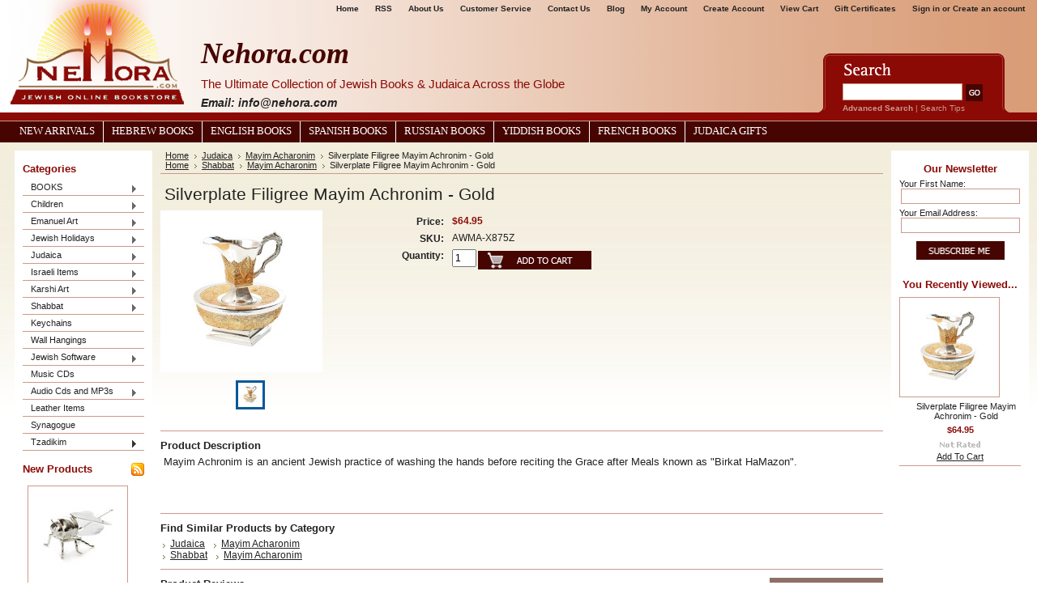

--- FILE ---
content_type: text/html; charset=UTF-8
request_url: https://www.nehora.com/silverplate-filigree-mayim-achronim-gold/
body_size: 20155
content:
<!DOCTYPE html PUBLIC "-//W3C//DTD XHTML 1.0 Transitional//EN" "http://www.w3.org/TR/xhtml1/DTD/xhtml1-transitional.dtd">
<html xml:lang="en" lang="en" xmlns="http://www.w3.org/1999/xhtml" xmlns:og="http://opengraphprotocol.org/schema/">
<head>
    <meta name="google-site-verification" content="QfxiRm-RC4vtA9Rmv5PIAYfaQnOl1mhA8HggRBfzw-c" />
    

    <title>Mayim Acharonim</title>

    <meta http-equiv="Content-Type" content="text/html; charset=UTF-8" />
    <meta name="description" content="Karshi Mayim Acharonim to wash hands before Birchat Hamozon, blessings after meal" />
    <meta name="keywords" content="Shabbat, Shabbos, Mayim Acharonim, Netilat Yadayim" />
    <meta property="og:type" content="product" />
<meta property="og:title" content="Silverplate Filigree Mayim Achronim - Gold" />
<meta property="og:description" content="Karshi Mayim Acharonim to wash hands before Birchat Hamozon, blessings after meal" />
<meta property="og:image" content="https://cdn1.bigcommerce.com/server1200/0e3f5/products/31314/images/30095/X875Z__88043__74238.1676566661.200.200.jpg?c=2" />
<meta property="og:site_name" content="Nehora.com" />
<meta property="og:url" content="https://nehora.com/silverplate-filigree-mayim-achronim-gold/" />
<meta property="fb:admins" content="info@nehora.com" />
<meta property="pinterest:richpins" content="enabled" />
    <link rel='canonical' href='https://nehora.com/silverplate-filigree-mayim-achronim-gold/' />
    
    <meta http-equiv="Content-Script-Type" content="text/javascript" />
    <meta http-equiv="Content-Style-Type" content="text/css" />
    <link rel="shortcut icon" href="https://cdn1.bigcommerce.com/server1200/0e3f5/product_images/logo.jpg" />

    
    <!-- begin: js page tag -->
    <script language="javascript" type="text/javascript">
        (function(){
            // this happens before external dependencies (and dom ready) to reduce page flicker
            var node, i;
            for (i = window.document.childNodes.length; i--;) {
                node = window.document.childNodes[i];
                if (node.nodeName == 'HTML') {
                    node.className += ' javascript';
                }
            }
        })();
    </script>
    <!-- end: js page tag -->
     <link href="https://cdn9.bigcommerce.com/r-50b4fa8997ce43839fb9457331bc39687cd8345a/themes/__master/Styles/styles.css" type="text/css" rel="stylesheet" /><link href="https://cdn1.bigcommerce.com/server1200/0e3f5/templates/__custom/Styles/styles.css?t=1425344016" media="all" type="text/css" rel="stylesheet" />
<link href="https://cdn9.bigcommerce.com/r-c71b9995f4a706510d16ad47d2472c26eb88e9bf/themes/Wine/Styles/iselector.css" media="all" type="text/css" rel="stylesheet" />
<link href="https://cdn9.bigcommerce.com/r-50b4fa8997ce43839fb9457331bc39687cd8345a/themes/__master/Styles/flexslider.css" media="all" type="text/css" rel="stylesheet" />
<link href="https://cdn1.bigcommerce.com/server1200/0e3f5/templates/__custom/Styles/slide-show.css?t=1425344016" media="all" type="text/css" rel="stylesheet" />
<link href="https://cdn9.bigcommerce.com/r-50b4fa8997ce43839fb9457331bc39687cd8345a/themes/__master/Styles/styles-slide-show.css" media="all" type="text/css" rel="stylesheet" />
<link href="https://cdn9.bigcommerce.com/r-50b4fa8997ce43839fb9457331bc39687cd8345a/themes/__master/Styles/social.css" media="all" type="text/css" rel="stylesheet" />
<link href="https://cdn1.bigcommerce.com/server1200/0e3f5/templates/__custom/Styles/red.css?t=1425344016" media="all" type="text/css" rel="stylesheet" />
<!--[if IE]><link href="https://cdn9.bigcommerce.com/r-c71b9995f4a706510d16ad47d2472c26eb88e9bf/themes/Wine/Styles/ie.css" media="all" type="text/css" rel="stylesheet" /><![endif]-->
<link href="https://cdn9.bigcommerce.com/r-522cb09e4d4c91362a873dfb66596075446f4cb2/javascript/jquery/plugins/imodal/imodal.css" type="text/css" rel="stylesheet" /><link href="https://cdn9.bigcommerce.com/r-522cb09e4d4c91362a873dfb66596075446f4cb2/javascript/jquery/plugins/jqzoom/css/jquery.jqzoom.css" type="text/css" rel="stylesheet" /><link href="https://cdn9.bigcommerce.com/r-522cb09e4d4c91362a873dfb66596075446f4cb2/javascript/superfish/css/store.css" type="text/css" rel="stylesheet" /><link type="text/css" rel="stylesheet" href="https://cdn9.bigcommerce.com/r-522cb09e4d4c91362a873dfb66596075446f4cb2/javascript/jquery/plugins/imodal/imodal.css" />

    <!-- Tell the browsers about our RSS feeds -->
    <link rel="alternate" type="application/rss+xml" title="Latest News (RSS 2.0)" href="https://www.nehora.com/rss.php?action=newblogs&amp;type=rss" />
<link rel="alternate" type="application/atom+xml" title="Latest News (Atom 0.3)" href="https://www.nehora.com/rss.php?action=newblogs&amp;type=atom" />
<link rel="alternate" type="application/rss+xml" title="New Products (RSS 2.0)" href="https://www.nehora.com/rss.php?type=rss" />
<link rel="alternate" type="application/atom+xml" title="New Products (Atom 0.3)" href="https://www.nehora.com/rss.php?type=atom" />
<link rel="alternate" type="application/rss+xml" title="Popular Products (RSS 2.0)" href="https://www.nehora.com/rss.php?action=popularproducts&amp;type=rss" />
<link rel="alternate" type="application/atom+xml" title="Popular Products (Atom 0.3)" href="https://www.nehora.com/rss.php?action=popularproducts&amp;type=atom" />


    <!-- Include visitor tracking code (if any) -->
    <!-- Start Tracking Code for analytics_googleanalytics -->

<script type="text/javascript">

  var _gaq = _gaq || [];
  _gaq.push(['_setAccount', 'UA-24030795-1']);
  _gaq.push(['_trackPageview']);

  (function() {
    var ga = document.createElement('script'); ga.type = 'text/javascript'; ga.async = true;
    ga.src = ('https:' == document.location.protocol ? 'https://ssl' : 'http://www') + '.google-analytics.com/ga.js';
    var s = document.getElementsByTagName('script')[0]; s.parentNode.insertBefore(ga, s);
  })();

</script>

<!-- End Tracking Code for analytics_googleanalytics -->

<!-- Start Tracking Code for analytics_visualwebsiteoptimizer -->

<!-- Start Visual Website Optimizer Code -->
<script type='text/javascript'>
var _vis_opt_account_id = 16575;
var _vis_opt_protocol = (('https:' == document.location.protocol) ? 'https://' : 'http://');
document.write('<s' + 'cript src="' + _vis_opt_protocol + 
'dev.visualwebsiteoptimizer.com/deploy/js_visitor_settings.php?v=1&a='+_vis_opt_account_id+'&url='
+encodeURIComponent(document.URL)+'&random='+Math.random()+'" type="text/javascript">' + '<\/s' + 'cript>');
</script>

<script type='text/javascript'>
if(typeof(_vis_opt_settings_loaded) == "boolean") { document.write('<s' + 'cript src="' + _vis_opt_protocol + 
'd5phz18u4wuww.cloudfront.net/vis_opt.js" type="text/javascript">' + '<\/s' + 'cript>'); }
// if your site already has jQuery 1.4.2, replace vis_opt.js with vis_opt_no_jquery.js above
</script>

<script type='text/javascript'>
if(typeof(_vis_opt_settings_loaded) == "boolean" && typeof(_vis_opt_top_initialize) == "function") {
        _vis_opt_top_initialize(); vwo_$(document).ready(function() { _vis_opt_bottom_initialize(); });
}
</script>
<!-- End Visual Website Optimizer Code -->

<!-- End Tracking Code for analytics_visualwebsiteoptimizer -->



    

    <style type="text/css"> #Header { background-image: url("https://cdn10.bigcommerce.com/r-c71b9995f4a706510d16ad47d2472c26eb88e9bf/themes/Wine/images/red/headerImage.png"); } </style>

    <script type="text/javascript" src="https://cdn9.bigcommerce.com/r-522cb09e4d4c91362a873dfb66596075446f4cb2/javascript/jquery/1.7.2/jquery.min.js"></script>
    <script type="text/javascript" src="https://www.nehora.com/javascript/menudrop.js?"></script>
    <script type="text/javascript" src="https://www.nehora.com/javascript/common.js?"></script>
   <script type="text/javascript" src="https://www.nehora.com/javascript/iselector.js?"></script>
    <script type="text/javascript" src="/template/js/scripts.js"></script>
    <script type="text/javascript" src="/template/js/jquery.jcarousel.min.js"></script>

    <script type="text/javascript">
    //<![CDATA[
    config.ShopPath = 'https://www.nehora.com';
    config.AppPath = '';
    config.FastCart = 1;
    var ThumbImageWidth = 120;
    var ThumbImageHeight = 120;
    //]]>
    </script>
    
<script type="text/javascript" src="https://cdn9.bigcommerce.com/r-522cb09e4d4c91362a873dfb66596075446f4cb2/javascript/jquery/plugins/imodal/imodal.js"></script><script type="text/javascript">
(function () {
    var xmlHttp = new XMLHttpRequest();

    xmlHttp.open('POST', 'https://bes.gcp.data.bigcommerce.com/nobot');
    xmlHttp.setRequestHeader('Content-Type', 'application/json');
    xmlHttp.send('{"store_id":"50909","timezone_offset":"-5","timestamp":"2026-02-02T10:36:12.28742600Z","visit_id":"45345592-81cd-4e25-a216-8e59404e553a","channel_id":1}');
})();
</script>
<script src="https://www.google.com/recaptcha/api.js" async defer></script>
<script type="text/javascript" src="https://cdn9.bigcommerce.com/r-522cb09e4d4c91362a873dfb66596075446f4cb2/javascript/jquery/plugins/jquery.form.js"></script>
<script type="text/javascript" src="https://cdn9.bigcommerce.com/r-522cb09e4d4c91362a873dfb66596075446f4cb2/javascript/jquery/plugins/imodal/imodal.js"></script>
<script type="text/javascript" src="https://checkout-sdk.bigcommerce.com/v1/loader.js" defer></script>
<script type="text/javascript">
var BCData = {};
</script>

    <script type="text/javascript" src="https://cdn9.bigcommerce.com/r-522cb09e4d4c91362a873dfb66596075446f4cb2/javascript/quicksearch.js"></script>
    
</head>
<body>
    <script type="text/javascript" src="/javascript/jquery/plugins/validate/jquery.validate.js?"></script>
    <script type="text/javascript" src="/javascript/product.functions.js?"></script> 
    <script type="text/javascript" src="/javascript/product.js?"></script> 
   <!-- <div id="Container"> -->
            <div id="AjaxLoading"><img src="https://cdn2.bigcommerce.com/server1200/0e3f5/templates/__custom/images/ajax-loader.gif?t=1425344016" alt="" />&nbsp; Loading... Please wait...</div>
        

        <div id="Outer">
            <div id="Header">
                    
        
        <div id="TopMenu">
            <ul style="display:">
                <li style="display:none" class="HeaderLiveChat">
                    
                </li>
                <li class="First"><a href="/">Home</a></li>
                <!--<li><a href="/pages/Shipping-%26-Returns.html">Shipping &amp; Returns</a></li>-->
                <li><a href="/pages/RSS-Syndication.html">RSS</a></li>
                <li><a href="/aboutus.html">About Us</a></li>
                <li><a href="/custsrv.html">Customer Service</a></li>
                <li><a href="/pages/Contact-Us.html">Contact Us</a></li>
                <li><a href="/pages/Blog.html">Blog</a></li>
                <li style="display:"><a href="https://www.nehora.com/account.php">My Account</a></li>
                <li style="display:"><a href="/login.php?action=create_account">Create Account</a></li>
                <!--<li style="display:"><a href="https://www.nehora.com/orderstatus.php">Order Status</a></li>-->
                <li style="display:" class="CartLink"><a href="https://www.nehora.com/cart.php">View Cart <span></span></a></li>
                <li><a href="https://www.nehora.com/giftcertificates.php">Gift Certificates</a></li>
               <!-- <li style="display:"><a href="https://www.nehora.com/wishlist.php">Wish Lists</a></li> -->
                <li style="display:">
                    <div>
                        <a href='https://www.nehora.com/login.php' onclick=''>Sign in</a> or <a href='https://www.nehora.com/login.php?action=create_account' onclick=''>Create an account</a>
                    </div>
                </li>
            </ul>
            <br class="Clear" />
        </div>
                <div id="Logo">
                    <a href="https://www.nehora.com/"><img src="/product_images/logo-red.png" border="0" id="LogoImage" alt="Nehora.com" /></a>

                </div>
                <div id="header-content">
                    <h2>Nehora.com</h2>
                    <h3>The Ultimate Collection of Jewish Books &amp; Judaica Across the Globe</h3>
                    <h4 class="email"><em>Email: info@nehora.com</em></h4>
                </div>
               			<div id="SearchForm">
				<form action="https://www.nehora.com/search.php" method="get" onsubmit="return check_small_search_form()">
					<label for="search_query">Search</label>
					<input type="text" name="search_query" id="search_query" class="Textbox" value="" />
					<input type="image" src="https://cdn2.bigcommerce.com/server1200/0e3f5/templates/__custom/images/red/Search.gif?t=1425344016" class="Button" />
				</form>
				<p>
					<a href="https://www.nehora.com/search.php?mode=advanced"><strong>Advanced Search</strong></a> |
					<a href="https://www.nehora.com/search.php?action=Tips">Search Tips</a>
				</p>
			</div>

			<script type="text/javascript">
				var QuickSearchAlignment = 'left';
				var QuickSearchWidth = '232px';
				lang.EmptySmallSearch = "You forgot to enter some search keywords.";
			</script>
 
                <br class="Clear" /> 
            </div>
            <div id="Menu">
        <ul>
            <li class="First "><a href="/pages/New-Arrivals.html"><span>New Arrivals</span></a></li>
            <li><a href="/categories/BOOKS/Books-in-HEBREW/">Hebrew Books</a></li>
            <li><a href="/categories/BOOKS/Books-in-ENGLISH/">English Books</a></li>
            <li><a href="/categories/BOOKS/Books-in-SPANISH/">Spanish Books</a></li>
            <li><a href="/categories/BOOKS/Books-in-RUSSIAN/">Russian Books</a></li>
            <li><a href="/categories/BOOKS/Books-in-YIDDISH/">Yiddish Books</a></li>
            <li><a href="/categories/BOOKS/Books-in-FRENCH/">French Books</a></li>
            <li><a href="/categories/Judaica/">Judaica Gifts</a></li>
            <!--	<li class=" ">
		<a href="https://nehora.com/pesach-customs/"><span>Pesach Customs</span></a>
		
	</li>	<li class=" ">
		<a href="https://nehora.com/the-pesach-story/"><span>The Pesach story</span></a>
		
	</li>	<li class=" ">
		<a href="https://nehora.com/aboutus.html"><span>About Us</span></a>
		
	</li>	<li class="HasSubMenu ">
		<a href="https://nehora.com/bar-mitzvah/"><span>Bar Mitzvah</span></a>
		<ul>
	<li><a href="https://nehora.com/www.nehora.com/dv">dv</a></li>
</ul>
	</li>	<li class=" ">
		<a href="https://nehora.com/blog/"><span>Blog</span></a>
		
	</li>	<li class=" ">
		<a href="https://nehora.com/custsrv.html"><span>Customer Service</span></a>
		
	</li>	<li class=" ">
		<a href="https://nehora.com/purim-customs/"><span>Purim Customs</span></a>
		
	</li>	<li class=" ">
		<a href="https://nehora.com/the-purim-story/"><span>The Purim Story</span></a>
		
	</li>	<li class=" ">
		<a href="https://nehora.com/shabbos/"><span>Shabbat</span></a>
		
	</li>	<li class=" ">
		<a href="https://nehora.com/talmud/"><span>Talmud</span></a>
		
	</li>	<li class=" ">
		<a href="https://nehora.com/pages/New-Arrivals.html"><span>New Arrivals</span></a>
		
	</li>	<li class="HasSubMenu ">
		<a href="https://nehora.com/pages/Tzadikim.html"><span>Tzadikim</span></a>
		<ul>
	<li><a href="https://nehora.com/pages/Nisan.html">Nisan</a></li><li><a href="https://nehora.com/pages/Iyyar.html">Iyyar</a></li><li><a href="https://nehora.com/pages/Sivan.html">Sivan</a></li><li><a href="https://nehora.com/pages/Tamuz.html">Tamuz</a></li><li><a href="https://nehora.com/pages/Av.html">Av</a></li><li><a href="https://nehora.com/pages/Elul.html">Elul</a></li><li><a href="https://nehora.com/pages/Tishrei.html">Tishrei</a></li><li><a href="https://nehora.com/pages/Cheshvan.html">Cheshvan</a></li><li><a href="https://nehora.com/pages/Kislev.html">Kislev</a></li><li><a href="https://nehora.com/pages/Tevet.html">Tevet</a></li><li><a href="https://nehora.com/pages/Shvat.html">Shvat</a></li><li><a href="https://nehora.com/pages/Adar.html">Adar</a></li>
</ul>
	</li>	<li class=" ">
		<a href="https://nehora.com/pages/Blog.html"><span>Blog</span></a>
		
	</li>-->
        </ul>
    </div>


    <div id="Wrapper">
        
        <div class="Left" id="LayoutColumn1">
                            <div class="Block CategoryList Moveable Panel" id="SideCategoryList">
                    <h2>Categories</h2>
                    <div class="BlockContent">
                        <div class="SideCategoryListFlyout">
                            <ul class="sf-menu sf-vertical">
<li><a href="https://www.nehora.com/categories/BOOKS/">BOOKS</a><ul>
<li><a href="https://www.nehora.com/tanach/">Tanach</a><ul>
<li><a href="https://www.nehora.com/categories/BOOKS/Books-in-ENGLISH/Tanach/">Tanach</a><ul>
<li><a href="https://www.nehora.com/hebrew-english-tanach/">Hebrew English Tanach</a></li>
<li><a href="https://www.nehora.com/hebrew-tanach/">Hebrew Tanach</a></li>

</ul>
</li>
<li><a href="https://www.nehora.com/chumashim/">Chumashim</a><ul>
<li><a href="https://www.nehora.com/hebrew-1/">Hebrew</a></li>
<li><a href="https://www.nehora.com/categories/BOOKS/Books-in-ENGLISH/Chumash-%28Hebrew/English%29/">Hebrew / English</a></li>
<li><a href="https://www.nehora.com/new-category-8/">Hebrew / Hebrew</a></li>
<li><a href="https://www.nehora.com/new-category-10/">Hebrew / Yiddish</a></li>

</ul>
</li>
<li><a href="https://www.nehora.com/neviim/">Nevi&#039;im</a><ul>
<li><a href="https://www.nehora.com/hebrew-5/">Hebrew</a></li>
<li><a href="https://www.nehora.com/hebrew-english-neviim/">Hebrew / English </a></li>
<li><a href="https://www.nehora.com/new-category-11/">Hebrew / Hebrew</a></li>
<li><a href="https://www.nehora.com/new-category-9/">Hebrew / Yiddish</a></li>

</ul>
</li>
<li><a href="https://www.nehora.com/kesuvim/">Kesuvim</a><ul>
<li><a href="https://www.nehora.com/hebrew-3/">Hebrew</a></li>
<li><a href="https://www.nehora.com/new-category-13/">Hebrew/Hebrew</a></li>
<li><a href="https://www.nehora.com/hebrew-english-kesuvim/">Hebrew / English </a></li>
<li><a href="https://www.nehora.com/new-category-12/">Hebrew / Yiddish</a></li>
<li><a href="https://www.nehora.com/categories/BOOKS/Books-in-HEBREW/Megillot/">Megillot</a></li>

</ul>
</li>
<li><a href="https://www.nehora.com/chok-lyisrael/">Chok L&#039;Yisrael</a></li>
<li><a href="https://www.nehora.com/categories/BOOKS/Books-in-HEBREW/Chumash/Tikkun-Korim/">Tikkun Korim</a></li>
<li><a href="https://www.nehora.com/categories/BOOKS/Books-in-HEBREW/Chumash/Sefer-Haftarot/">Sefer Haftarot</a></li>
<li><a href="https://www.nehora.com/shnayim-mikra-veechad-targum-1/">Shnayim Mikra Ve&#039;Echad Targum</a></li>
<li><a href="https://www.nehora.com/torah-commentary/">Torah Commentary</a><ul>
<li><a href="https://www.nehora.com/new-category-18/">Hebrew </a></li>
<li><a href="https://www.nehora.com/categories/BOOKS/Books-in-ENGLISH/Torah-%28Bible%29/Nach-Commentaries-%28English%29/">Hebrew / English</a></li>
<li><a href="https://www.nehora.com/new-category-16/">Yiddish</a></li>

</ul>
</li>
<li><a href="https://www.nehora.com/new-category-7/">Nach Commentary</a><ul>
<li><a href="https://www.nehora.com/new-category-14/">English</a></li>
<li><a href="https://www.nehora.com/new-category-15/">Hebrew</a></li>

</ul>
</li>

</ul>
</li>
<li><a href="https://www.nehora.com/prayer-books-commentaries/">Prayer Books &amp; Commentaries</a><ul>
<li><a href="https://www.nehora.com/siddurim/">Siddurim</a><ul>
<li><a href="https://www.nehora.com/nusach-ashkenaz/">Nusach Ashkenaz</a></li>
<li><a href="https://www.nehora.com/siddurim-nusach-ashkenaz-sefard/">Nusach Ashkenaz / Sefard</a></li>
<li><a href="https://www.nehora.com/siddurim-nusach-sefardi/">Nusach Sefardi</a></li>
<li><a href="https://www.nehora.com/hebrew-english/">Hebrew - English</a></li>

</ul>
</li>
<li><a href="https://www.nehora.com/tehillim/">Tehillim</a></li>
<li><a href="https://www.nehora.com/machzorim/">Machzorim</a><ul>
<li><a href="https://www.nehora.com/nusach-ashkenaz-1/">Nusach Ashkenaz</a></li>
<li><a href="https://www.nehora.com/nusach-sefard/">Nusach Sefard</a></li>
<li><a href="https://www.nehora.com/nusach-sefardi/">Nusach Sefardi</a></li>

</ul>
</li>
<li><a href="https://www.nehora.com/selichot-1/">Selichot</a></li>
<li><a href="https://www.nehora.com/prayer-books/">Special Prayer Books</a></li>
<li><a href="https://www.nehora.com/kiddush-and-brachos-books/">Brachos Books</a></li>
<li><a href="https://www.nehora.com/prayer-commentaries-1/">Prayer Commentaries</a><ul>
<li><a href="https://www.nehora.com/english/">English</a></li>
<li><a href="https://www.nehora.com/hebrew/">Hebrew</a></li>

</ul>
</li>
<li><a href="https://www.nehora.com/spanish-siddurim-and-tehillim/">Spanish Siddurim, Tehillim and Machzorim</a></li>
<li><a href="https://www.nehora.com/kiddush-zemiros-and-bircas-hamazon/">Kiddush, Zemiros and Bircas Hamazon</a></li>

</ul>
</li>
<li><a href="https://www.nehora.com/mishnah-talmud/">Mishnah &amp; Talmud</a><ul>
<li><a href="https://www.nehora.com/mishnah/">Mishnah</a></li>
<li><a href="https://www.nehora.com/mishnah-yad-avraham-commentary/">Mishnah - Yad Avraham Commentary</a></li>
<li><a href="https://www.nehora.com/mishnah-talmud-commentary/">Mishnah &amp;  Talmud Commentary</a></li>
<li><a href="https://www.nehora.com/talmud-study-aids/">Talmud Study Aids</a></li>
<li><a href="https://www.nehora.com/menukad-gemarot/">Menukad Gemarot</a></li>
<li><a href="https://www.nehora.com/talmud-bavli/">Talmud Bavli</a><ul>
<li><a href="https://www.nehora.com/schottenstein-edition-talmud/">Schottenstein Edition Talmud</a></li>
<li><a href="https://www.nehora.com/oz-vehadar/">Oz Vehadar </a></li>
<li><a href="https://www.nehora.com/koren-talmud-bavli/">Koren Talmud Bavli</a></li>
<li><a href="https://www.nehora.com/steinsaltz-edition/">Steinsaltz Edition</a></li>

</ul>
</li>
<li><a href="https://www.nehora.com/talmud-yerushalmi/">Talmud Yerushalmi</a></li>

</ul>
</li>
<li><a href="https://www.nehora.com/categories/BOOKS/Books-in-ENGLISH/">Books in ENGLISH</a><ul>
<li><a href="https://www.nehora.com/kodesh-press/">Kodesh Press</a></li>
<li><a href="https://www.nehora.com/torah-study/">Torah Study</a></li>
<li><a href="https://www.nehora.com/categories/BOOKS/Books-in-ENGLISH/A-DAILY-DOSE-OF-TORAH/">A DAILY DOSE OF TORAH</a></li>
<li><a href="https://www.nehora.com/categories/BOOKS/Books-in-ENGLISH/Bar-Mitzvah/">Bar Mitzvah</a></li>
<li><a href="https://www.nehora.com/categories/BOOKS/Books-in-ENGLISH/Bat-Mitzvah/">Bat Mitzvah</a></li>
<li><a href="https://www.nehora.com/on-the-parsha/">On the Parsha</a></li>
<li><a href="https://www.nehora.com/categories/BOOKS/Books-in-ENGLISH/Megillot/">Megillot</a></li>
<li><a href="https://www.nehora.com/midrash-english/">Midrash (English)</a></li>
<li><a href="https://www.nehora.com/mishkan/">Mishkan</a></li>
<li><a href="https://www.nehora.com/categories/BOOKS/Books-in-ENGLISH/Dictionaries%2C-Encyclopedia%252dConcordances/">Dictionaries-Encyclopedia-Concordances</a></li>
<li><a href="https://www.nehora.com/jewish-history/">Jewish History </a><ul>
<li><a href="https://www.nehora.com/holocaust-1/">Holocaust</a></li>
<li><a href="https://www.nehora.com/jewish-history-throughout-the-ages/">Jewish History Throughout The Ages</a></li>

</ul>
</li>
<li><a href="https://www.nehora.com/biography-english/">Biography (English)</a></li>
<li><a href="https://www.nehora.com/health-healing-english/">Health &amp; Healing (English)</a></li>
<li><a href="https://www.nehora.com/jerusalem-israel-english/">Jerusalem &amp; Israel (English)</a></li>
<li><a href="https://www.nehora.com/jewish-law-halacha/">Jewish Law (Halacha)</a></li>
<li><a href="https://www.nehora.com/mishneh-torah-by-maimonides/">Mishneh Torah by Maimonides</a></li>
<li><a href="https://www.nehora.com/daath-sofrim/">Da&#039;ath Sofrim</a></li>
<li><a href="https://www.nehora.com/chok-lyisrael-1/">Chok L&#039;Yisrael</a></li>
<li><a href="https://www.nehora.com/jewish-life-philosophy-english/">Jewish Life &amp;  Philosophy (English)</a></li>
<li><a href="https://www.nehora.com/soul-mates-marriage-english/">Soul-mates &amp; Marriage(English)</a></li>
<li><a href="https://www.nehora.com/books-on-infertility/">Books on Infertility</a></li>
<li><a href="https://www.nehora.com/musar-ethics/">Musar (Ethics)</a></li>
<li><a href="https://www.nehora.com/self-help-inspiration/">Self Help &amp;  Inspiration</a></li>
<li><a href="https://www.nehora.com/parenting-teaching/">Parenting &amp;  Teaching</a></li>
<li><a href="https://www.nehora.com/cookbooks-nutrition/">Cookbooks &amp; Nutrition</a></li>
<li><a href="https://www.nehora.com/coffee-table/">Coffee Table</a></li>
<li><a href="https://www.nehora.com/novels-contemporary-reading/">Novels &amp;  Contemporary Reading</a></li>
<li><a href="https://www.nehora.com/stories-english/">Stories (English)</a></li>
<li><a href="https://www.nehora.com/shabbat-english/">Shabbat (English)</a></li>
<li><a href="https://www.nehora.com/ben-ish-chai-english/">Ben Ish Chai (English)</a></li>
<li><a href="https://www.nehora.com/chabad-lubavitch/">Chabad - Lubavitch</a></li>
<li><a href="https://www.nehora.com/chassidic-masters/">Chassidic Masters</a></li>
<li><a href="https://www.nehora.com/pirkei-avot-english/">Pirkei Avot - English</a></li>
<li><a href="https://www.nehora.com/rabbi-aryeh-kaplan/">Rabbi Aryeh Kaplan</a></li>
<li><a href="https://www.nehora.com/rabbi-moshe-chaim-luzzato-ramchal/">Rabbi Moshe Chaim Luzzato (Ramchal)</a></li>
<li><a href="https://www.nehora.com/rabbi-nachman-of-breslov/">Rabbi Nachman of Breslov</a></li>
<li><a href="https://www.nehora.com/rabbi-samson-raphael-hirsch/">Rabbi Samson Raphael Hirsch</a></li>
<li><a href="https://www.nehora.com/rabbi-yaakov-klapholtz/">Rabbi Yaakov Klapholtz</a></li>
<li><a href="https://www.nehora.com/the-chofetz-chaim/">The Chofetz Chaim</a></li>
<li><a href="https://www.nehora.com/kabbalah-english/">Kabbalah (English)</a><ul>
<li><a href="https://www.nehora.com/kabbalah-books-a-complete-list-a-to-z-1/">Kabbalah Books - a complete list (A to Z)</a></li>
<li><a href="https://www.nehora.com/rabbi-aryeh-kaplan-1/">Rabbi Aryeh Kaplan</a></li>
<li><a href="https://www.nehora.com/rabbi-matityahu-glazerson-1/">Rabbi Matityahu Glazerson</a></li>
<li><a href="https://www.nehora.com/rabbi-nachman-of-breslov-1/">Rabbi Nachman of Breslov</a></li>
<li><a href="https://www.nehora.com/rabbi-yitzchak-ginsburgh-english/">Rabbi Yitzchak Ginsburgh - English</a></li>

</ul>
</li>
<li><a href="https://www.nehora.com/text-books-study-aids/">Text Books &amp;  Study Aids</a></li>
<li><a href="https://www.nehora.com/the-torah-universe-series/">The Torah Universe Series</a></li>
<li><a href="https://www.nehora.com/torah-anthology-series-meam-loez/">Torah Anthology Series (Me&#039;am Loez)</a></li>
<li><a href="https://www.nehora.com/women-english/">Women (English)</a></li>
<li><a href="https://www.nehora.com/calendars-english/">Calendars-English</a></li>

</ul>
</li>
<li><a href="https://www.nehora.com/books-in-hebrew/">Books in HEBREW</a><ul>
<li><a href="https://www.nehora.com/mossad-harav-kook-seforim/">Mossad Harav Kook Seforim</a></li>
<li><a href="https://www.nehora.com/ofeq-publishers/">Ofeq publishers</a></li>
<li><a href="https://www.nehora.com/segulot/">Segulot</a><ul>
<li><a href="https://www.nehora.com/kameot/">Kameot</a></li>

</ul>
</li>
<li><a href="https://www.nehora.com/chasidus-1/">Chasidus</a></li>
<li><a href="https://www.nehora.com/bris-milah-and-pidyon-haben/">Bris Milah and Pidyon Haben</a></li>
<li><a href="https://www.nehora.com/mishkan-1/">Mishkan</a></li>
<li><a href="https://www.nehora.com/yediot/">Yediot</a></li>
<li><a href="https://www.nehora.com/categories/BOOKS/Books-in-HEBREW/Pirkei-Avot%252dHebrew/">Pirkei Avot-Hebrew</a></li>
<li><a href="https://www.nehora.com/mishneh-torah/">Mishneh Torah</a></li>
<li><a href="https://www.nehora.com/categories/BOOKS/Books-in-HEBREW/Midrash-Classics/">Midrash Classics</a></li>
<li><a href="https://www.nehora.com/categories/BOOKS/Books-in-HEBREW/Biblical-Hebrew-Grammer/">Biblical Hebrew Grammer</a></li>
<li><a href="https://www.nehora.com/categories/BOOKS/Books-in-HEBREW/Torah-Universe-Series/">Torah Universe Series</a></li>
<li><a href="https://www.nehora.com/children/">Children</a></li>
<li><a href="https://www.nehora.com/dictionaries-encyclopedia-concordances/">Dictionaries - Encyclopedia - Concordances</a></li>
<li><a href="https://www.nehora.com/categories/BOOKS/Books-in-HEBREW/Dreams%252dPalmistry%252dFace-Reading/">Dreams-Palmistry-Face Reading</a></li>
<li><a href="https://www.nehora.com/categories/BOOKS/Books-in-HEBREW/Halacha/">Halacha</a><ul>
<li><a href="https://www.nehora.com/basar-bechalav-taaruvos-issur-veheter/">Basar Be&#039;Chalav / Ta&#039;aruvos / Issur Ve&#039;Heter</a></li>
<li><a href="https://www.nehora.com/categories/BOOKS/Books-in-HEBREW/Halacha/Halachos-of-Mourning%7B47%7DHilchos-Aveilim/">Halachos of Mourning/Hilchos Aveilim</a></li>
<li><a href="https://www.nehora.com/hilchos-tefila/">Hilchos Tefila</a></li>
<li><a href="https://www.nehora.com/halacha-books-a-complete-list-a-to-z/">Halacha Books - A complete list (A to Z)</a></li>
<li><a href="https://www.nehora.com/categories/BOOKS/Books-in-HEBREW/Halacha/Kitzur-Shulchan-Aruch/">Kitzur Shulchan Aruch</a></li>
<li><a href="https://www.nehora.com/categories/BOOKS/Books-in-HEBREW/Halacha/Mishnah-Berurah/">Mishnah Berurah</a></li>
<li><a href="https://www.nehora.com/categories/BOOKS/Books-in-HEBREW/Halacha/Nitei-Gavriel/">Nitei Gavriel</a></li>
<li><a href="https://www.nehora.com/categories/BOOKS/Books-in-HEBREW/Halacha/Pri-Megadim-on-Shulchan-Aruch/">Pri Megadim on Shulchan Aruch</a></li>
<li><a href="https://www.nehora.com/sheelot-utshuvot/">She&#039;elot U&#039;Tshuvot</a></li>
<li><a href="https://www.nehora.com/categories/BOOKS/Books-in-HEBREW/Halacha/Shulchan-Aruch/">Shulchan Aruch</a></li>

</ul>
</li>
<li><a href="https://www.nehora.com/categories/BOOKS/Books-in-HEBREW/The-Jewish-Marriage/">The Jewish Marriage and Laws</a></li>
<li><a href="https://www.nehora.com/categories/BOOKS/Books-in-HEBREW/Shmittah/">Shmittah</a></li>
<li><a href="https://www.nehora.com/categories/BOOKS/Books-in-HEBREW/Shabbat/">Shabbat</a></li>
<li><a href="https://www.nehora.com/categories/BOOKS/Books-in-HEBREW/Hebraica%252dSeforim/">Hebraica-Seforim</a></li>
<li><a href="https://www.nehora.com/categories/BOOKS/Books-in-HEBREW/Parenting-%26--Teaching/">Parenting &amp;  Teaching</a></li>
<li><a href="https://www.nehora.com/categories/BOOKS/Books-in-HEBREW/Jewish-Thought-%26-Philosophy/">Jewish Thought &amp; Philosophy</a></li>
<li><a href="https://www.nehora.com/books-on-infertility-1/">Books on Infertility</a></li>
<li><a href="https://www.nehora.com/categories/BOOKS/Books-in-HEBREW/Jewish-History/">Jewish History</a></li>
<li><a href="https://www.nehora.com/categories/BOOKS/Books-in-HEBREW/Shoah-%28Holocaust%29/">Shoah (Holocaust)</a></li>
<li><a href="https://www.nehora.com/categories/BOOKS/Books-in-HEBREW/Kabbalah/">Kabbalah</a><ul>
<li><a href="https://www.nehora.com/etz-chaim-otzrot-chaim-commentaries/">Etz Chaim &amp;  Otzrot Chaim commentaries</a></li>
<li><a href="https://www.nehora.com/gilgulei-neshamot-reincarnation/">Gilgulei Neshamot (Reincarnation)</a></li>
<li><a href="https://www.nehora.com/kabbalah-books-a-complete-list-a-to-z/">KABBALAH Books - A complete list (A to Z)</a></li>
<li><a href="https://www.nehora.com/rabbi-avraham-abulafia/">Rabbi Avraham Abulafia</a></li>
<li><a href="https://www.nehora.com/rabbi-avraham-azulai/">Rabbi Avraham Azulai</a></li>
<li><a href="https://www.nehora.com/rabbi-avraham-chamaui/">Rabbi Avraham Chamaui</a></li>
<li><a href="https://www.nehora.com/rabbi-matityahu-glazerson/">Rabbi Matityahu Glazerson</a></li>
<li><a href="https://www.nehora.com/rabbi-menachem-azarya-of-fano/">Rabbi Menachem Azarya of Fano</a></li>
<li><a href="https://www.nehora.com/rabbi-moshe-chaim-luzzatto-ramchal/">Rabbi Moshe Chaim Luzzatto (Ramchal)</a></li>
<li><a href="https://www.nehora.com/rabbi-moshe-cordovero-ramak/">Rabbi Moshe Cordovero (Ramak)</a></li>
<li><a href="https://www.nehora.com/rabbi-moshe-david-valle/">Rabbi Moshe David Valle</a></li>
<li><a href="https://www.nehora.com/rabbi-moshe-zacut-ramaz/">Rabbi Moshe Zacut (Ramaz)</a></li>
<li><a href="https://www.nehora.com/rabbi-rafael-moshe-luria-beit-genazai/">Rabbi Rafael Moshe Luria (Beit Genazai)</a></li>
<li><a href="https://www.nehora.com/rabbi-reuven-margaliot/">Rabbi Reuven Margaliot</a></li>
<li><a href="https://www.nehora.com/rabbi-shalom-sharabi-rashash/">Rabbi Shalom Sharabi (Rashash)</a></li>
<li><a href="https://www.nehora.com/rabbi-shlomo-elyashiv-leshem-shvo-veachlama/">Rabbi Shlomo Elyashiv - (Leshem Shvo Ve&#039;Achlama)</a></li>
<li><a href="https://www.nehora.com/rabbi-yaakov-abuchatzeira/">Rabbi Yaakov Abuchatzeira</a></li>
<li><a href="https://www.nehora.com/rabbi-yaakov-moshe-hillel-ahavat-shalom/">Rabbi Yaakov Moshe Hillel (Ahavat Shalom)</a></li>
<li><a href="https://www.nehora.com/rabbi-yechiel-bar-lev-yedid-nefesh/">Rabbi Yechiel Bar-Lev (Yedid Nefesh)</a></li>
<li><a href="https://www.nehora.com/rabbi-yehuda-ashlag-hasulam/">Rabbi Yehuda Ashlag (HaSulam)</a></li>
<li><a href="https://www.nehora.com/rabbi-yehuda-petaya/">Rabbi Yehuda Petaya</a></li>
<li><a href="https://www.nehora.com/rabbi-yitzchak-ben-zichry/">Rabbi Yitzchak ben Zichry</a></li>
<li><a href="https://www.nehora.com/rabbi-yitzchak-ginsburgh-hebrew/">Rabbi Yitzchak Ginsburgh - Hebrew</a></li>
<li><a href="https://www.nehora.com/rabbi-yitzchak-luria-haari-rabbi-chaim-vital/">Rabbi Yitzchak Luria (HaAri) &amp;  Rabbi Chaim Vital</a></li>
<li><a href="https://www.nehora.com/rabbi-yosef-chaim-ben-ish-hai/">Rabbi Yosef Chaim (Ben Ish Hai)</a></li>
<li><a href="https://www.nehora.com/rabbi-yosef-gikatilla/">Rabbi Yosef Gikatilla</a></li>
<li><a href="https://www.nehora.com/zohar-sets/">ZOHAR Sets</a></li>

</ul>
</li>
<li><a href="https://www.nehora.com/musar/">Musar</a></li>
<li><a href="https://www.nehora.com/categories/BOOKS/Books-in-HEBREW/Others/">Others</a></li>
<li><a href="https://www.nehora.com/categories/BOOKS/Books-in-HEBREW/Biography/">Biography</a></li>
<li><a href="https://www.nehora.com/categories/BOOKS/Books-in-HEBREW/Chassidic-Masters/">Chassidic Masters</a><ul>
<li><a href="https://www.nehora.com/the-baal-hatanya/">The Baal Hatanya</a></li>
<li><a href="https://www.nehora.com/all-chassidic-masters-a-to-z/">All Chassidic Masters (A to Z)</a></li>
<li><a href="https://www.nehora.com/baal-shem-tov-1698-1760/">Baal Shem Tov (1698-1760)</a></li>
<li><a href="https://www.nehora.com/belz-rabbis/">Belz Rabbis</a></li>
<li><a href="https://www.nehora.com/izbitza-radzin-rabbis/">Izbitza-Radzin Rabbis</a></li>
<li><a href="https://www.nehora.com/komarno-rabbis/">Komarno Rabbis</a></li>
<li><a href="https://www.nehora.com/rabbi-chaim-of-chernovitz-1760-1816/">Rabbi Chaim of Chernovitz (1760-1816)</a></li>
<li><a href="https://www.nehora.com/rabbi-chaim-of-tzanz-1793-1876/">Rabbi Chaim of Tzanz (1793-1876)</a></li>
<li><a href="https://www.nehora.com/rabbi-dov-ber-maggid-of-mezritch-1710-1772/">Rabbi Dov Ber [Maggid of Mezritch] (1710-1772)</a></li>
<li><a href="https://www.nehora.com/rabbi-elimelech-of-lizensk-1717-1787/">Rabbi Elimelech of Lizensk (1717-1787)</a></li>
<li><a href="https://www.nehora.com/rabbi-joel-teitelbaum-satmar-rabbi/">Rabbi Joel Teitelbaum, Satmar Rabbi</a></li>
<li><a href="https://www.nehora.com/rabbi-klonimus-kalmish-of-piasetzna-1889-1943/">Rabbi Klonimus Kalmish of Piasetzna (1889-1943)</a></li>
<li><a href="https://www.nehora.com/rabbi-levi-yitzchak-of-berditchev-1740-1810/">Rabbi Levi Yitzchak of Berditchev (1740-1810)</a></li>
<li><a href="https://www.nehora.com/rabbi-menachem-mendel-of-kotzk-1787-1859/">Rabbi Menachem Mendel of Kotzk (1787-1859)</a></li>
<li><a href="https://www.nehora.com/rabbi-nachman-of-breslov-1772-1811/">Rabbi Nachman of Breslov (1772-1811)</a></li>
<li><a href="https://www.nehora.com/rabbi-naftali-tzvi-of-ropshitz-1760-1827/">Rabbi Naftali Tzvi of Ropshitz (1760-1827)</a></li>
<li><a href="https://www.nehora.com/rabbi-shneur-zalman-of-liadi-1745-1813/">Rabbi Shneur Zalman of Liadi (1745-1813)</a></li>
<li><a href="https://www.nehora.com/rabbi-tzadok-hakohen-of-lublin-1823-1900/">Rabbi Tzadok HaKohen of Lublin (1823-1900)</a></li>
<li><a href="https://www.nehora.com/rabbi-tzvi-elimelech-of-dinov-1783-1841/">Rabbi Tzvi Elimelech of Dinov (1783-1841)</a></li>
<li><a href="https://www.nehora.com/rabbi-yaakov-yosef-of-polnoye-1782/">Rabbi Yaakov Yosef of Polnoye (    -1782)</a></li>
<li><a href="https://www.nehora.com/rabbi-yisrael-of-koznitz-1740-1814/">Rabbi Yisrael of Koznitz (1740-1814)</a></li>
<li><a href="https://www.nehora.com/the-sefat-emet-1847-1905/">The Sefat Emet (1847-1905)</a></li>

</ul>
</li>
<li><a href="https://www.nehora.com/r-moshe-chaim-luzzatto-ramchal/">R&#039; Moshe Chaim Luzzatto (Ramchal)</a></li>
<li><a href="https://www.nehora.com/rabbi-avraham-abulafia-hebrew/">Rabbi Avraham Abulafia (Hebrew)</a></li>
<li><a href="https://www.nehora.com/rabbi-baruch-halevi-epstein/">Rabbi Baruch HaLevi Epstein</a></li>
<li><a href="https://www.nehora.com/rabbi-chaim-palagi/">Rabbi Chaim Palagi</a></li>
<li><a href="https://www.nehora.com/rabbi-reuven-margaliot-1/">Rabbi Reuven Margaliot</a></li>
<li><a href="https://www.nehora.com/rabbi-saadia-gaon/">Rabbi Saadia Gaon</a></li>
<li><a href="https://www.nehora.com/rabbi-yosef-rosen-the-rogatchover-gaon/">Rabbi Yosef Rosen  (the Rogatchover Gaon)</a></li>
<li><a href="https://www.nehora.com/the-ben-ish-chai/">The Ben Ish Chai</a></li>
<li><a href="https://www.nehora.com/the-biala-rebbe/">The Biala Rebbe</a></li>
<li><a href="https://www.nehora.com/the-rambam/">The Rambam</a></li>
<li><a href="https://www.nehora.com/the-ramban-1/">The Ramban</a></li>
<li><a href="https://www.nehora.com/the-maharal-of-prague/">The Maharal of Prague</a></li>
<li><a href="https://www.nehora.com/the-chafetz-chaim/">The Chafetz Chaim</a></li>
<li><a href="https://www.nehora.com/the-gaon-of-vilna/">The Gaon of Vilna</a></li>
<li><a href="https://www.nehora.com/brisk/">Brisk</a></li>
<li><a href="https://www.nehora.com/the-chidah/">The Chidah</a></li>
<li><a href="https://www.nehora.com/yemenite-rabbis/">Yemenite Rabbis</a></li>
<li><a href="https://www.nehora.com/moroccon-rabbis/">Moroccon Rabbis</a></li>
<li><a href="https://www.nehora.com/volozhin/">Volozhin</a></li>
<li><a href="https://www.nehora.com/yalkut-meam-loez/">Yalkut Me&#039;Am Lo&#039;ez</a></li>
<li><a href="https://www.nehora.com/tosefta/">Tosefta</a></li>
<li><a href="https://www.nehora.com/segulot-kameot-mazalot/">Segulot/ Kameot/ Mazalot</a></li>
<li><a href="https://www.nehora.com/stam-writing/">Stam Writing</a></li>
<li><a href="https://www.nehora.com/stories/">Stories</a></li>
<li><a href="https://www.nehora.com/women/">Women</a></li>
<li><a href="https://www.nehora.com/calendars-hebrew/">Calendars-Hebrew</a></li>

</ul>
</li>
<li><a href="https://www.nehora.com/categories/BOOKS/Books-in-SPANISH/">Books in SPANISH</a><ul>
<li><a href="https://www.nehora.com/siddurim-1/">Siddurim, Tehillim and Machzorim</a></li>
<li><a href="https://www.nehora.com/tanach-1/">Tanach</a></li>

</ul>
</li>
<li><a href="https://www.nehora.com/categories/BOOKS/Books-in-FRENCH/">Books in FRENCH</a></li>
<li><a href="https://www.nehora.com/categories/BOOKS/Books-in-RUSSIAN/">Books in RUSSIAN</a></li>
<li><a href="https://www.nehora.com/categories/BOOKS/Books-in-YIDDISH/">Books in YIDDISH</a><ul>
<li><a href="https://www.nehora.com/self-help/">Self Help</a></li>

</ul>
</li>
<li><a href="https://www.nehora.com/categories/BOOKS/Books-on-HOLIDAYS/">Books on HOLIDAYS</a><ul>
<li><a href="https://www.nehora.com/for-all-holidays/">For All Holidays</a></li>
<li><a href="https://www.nehora.com/categories/BOOKS/Books-on-HOLIDAYS/Elul-%26-High-Holidays/">Elul &amp; High Holidays</a><ul>
<li><a href="https://www.nehora.com/categories/BOOKS/Books-on-HOLIDAYS/Elul-%26-High-Holidays/Books-in-English/">Books in English</a></li>
<li><a href="https://www.nehora.com/categories/BOOKS/Books-on-HOLIDAYS/Elul-%26-High-Holidays/Books-in-Hebrew/">Books in Hebrew</a></li>

</ul>
</li>
<li><a href="https://www.nehora.com/categories/BOOKS/Books-on-HOLIDAYS/Sukkos/">Sukkos</a></li>
<li><a href="https://www.nehora.com/categories/BOOKS/Books-on-HOLIDAYS/Chanukah/">Chanukah</a><ul>
<li><a href="https://www.nehora.com/categories/BOOKS/Books-on-HOLIDAYS/Chanukah/Chanukah-books-%252d-English/">Chanukah books - English</a></li>
<li><a href="https://www.nehora.com/categories/BOOKS/Books-on-HOLIDAYS/Chanukah/Chanukah-Books%252dHebrew/">Chanukah Books-Hebrew</a></li>

</ul>
</li>
<li><a href="https://www.nehora.com/categories/BOOKS/Books-on-HOLIDAYS/Purim/">Purim</a><ul>
<li><a href="https://www.nehora.com/categories/BOOKS/Books-on-HOLIDAYS/Purim/Purim-Books-%252d-English/">Purim Books - English</a></li>
<li><a href="https://www.nehora.com/categories/BOOKS/Books-on-HOLIDAYS/Purim/Purim-Books-%252d-Hebrew/">Purim Books - Hebrew</a></li>

</ul>
</li>
<li><a href="https://www.nehora.com/categories/BOOKS/Books-on-HOLIDAYS/Pesach/">Pesach</a><ul>
<li><a href="https://www.nehora.com/categories/BOOKS/Books-on-HOLIDAYS/Pesach/Pesach-Books%252dEnglish/">Pesach Books-English</a></li>
<li><a href="https://www.nehora.com/categories/BOOKS/Books-on-HOLIDAYS/Pesach/Pesach-Books%252dHebrew/">Pesach Books-Hebrew</a></li>

</ul>
</li>
<li><a href="https://www.nehora.com/categories/BOOKS/Books-on-HOLIDAYS/Shavuot/">Shavuot</a><ul>
<li><a href="https://www.nehora.com/categories/BOOKS/Books-on-HOLIDAYS/Shavuot/Shavuos-%252d-English/">Shavuot - English</a></li>
<li><a href="https://www.nehora.com/categories/BOOKS/Books-on-HOLIDAYS/Shavuot/Shavuot-%252d-Hebrew/">Shavuot - Hebrew</a></li>

</ul>
</li>
<li><a href="https://www.nehora.com/tamuz-av/">Tamuz &amp; Av</a><ul>
<li><a href="https://www.nehora.com/tamuz-and-av-english/">Tamuz and Av English</a></li>
<li><a href="https://www.nehora.com/tamuz-av-hebrew/">Tamuz &amp; Av Hebrew</a></li>

</ul>
</li>

</ul>
</li>
<li><a href="https://www.nehora.com/categories/BOOKS/Young-Adults/">Young Adults</a><ul>
<li><a href="https://www.nehora.com/new-category-17/">The Midrash Says</a></li>
<li><a href="https://www.nehora.com/categories/BOOKS/Young-Adults/Books-by-Libby-Lazewnik/">Books by Libby Lazewnik</a></li>
<li><a href="https://www.nehora.com/categories/BOOKS/Young-Adults/Books-by-Yaffa-Ganz/">Books by Yaffa Ganz</a></li>
<li><a href="https://www.nehora.com/categories/BOOKS/Young-Adults/More-Books-for-Young-Adults/">More Books for Young Adults</a></li>

</ul>
</li>
<li><a href="https://www.nehora.com/foreign-languages-1/">Foreign Languages</a></li>
<li><a href="https://www.nehora.com/sceince-and-judaism/">Sceince and Judaism</a></li>
<li><a href="https://www.nehora.com/music-books/">Music Books</a></li>

</ul>
</li>
<li><a href="https://www.nehora.com/categories/BOOKS/Books-in-ENGLISH/Children/">Children</a><ul>
<li><a href="https://www.nehora.com/kippot-and-tzizit/">Kippot and Tzizit</a></li>
<li><a href="https://www.nehora.com/activities-and-crafts-1/">Activities and Crafts</a></li>
<li><a href="https://www.nehora.com/books-children-1/">Books - Children</a></li>
<li><a href="https://www.nehora.com/books-categorized/">Books - Categorized</a><ul>
<li><a href="https://www.nehora.com/hebrew-books-for-children/">Hebrew Books for children</a></li>
<li><a href="https://www.nehora.com/a-story-a-day-ages-9-13/">A Story A Day (ages 9-13)</a></li>
<li><a href="https://www.nehora.com/berachos/">Berachos</a></li>
<li><a href="https://www.nehora.com/buggs-bunny-friends-hebrew/">Buggs Bunny &amp;  Friends (Hebrew)</a></li>
<li><a href="https://www.nehora.com/dr-seuss-hebrew-translations/">Dr. Seuss    (Hebrew translations)</a></li>
<li><a href="https://www.nehora.com/categories/BOOKS/Books-in-ENGLISH/Children/biography/">biography</a></li>
<li><a href="https://www.nehora.com/more-books-in-hebrew-for-children/"> Hebrew Books for children</a></li>
<li><a href="https://www.nehora.com/books-on-navi/">Books on Navi</a></li>
<li><a href="https://www.nehora.com/story-books/">Story Books</a></li>
<li><a href="https://www.nehora.com/purim-books/">Purim books</a></li>
<li><a href="https://www.nehora.com/stories-my-grandfather-told-me-ages-9-13/">Stories My Grandfather Told Me (ages 9-13)</a></li>
<li><a href="https://www.nehora.com/books-on-the-parsha-1/">Books on the Parsha</a></li>
<li><a href="https://www.nehora.com/shabbat/">Shabbat</a></li>
<li><a href="https://www.nehora.com/stories-by-rabbi-nachman-of-breslov-english/">Stories by Rabbi Nachman of Breslov  (English)</a></li>
<li><a href="https://www.nehora.com/talmud-aggada/">Talmud &amp; Aggada</a></li>
<li><a href="https://www.nehora.com/tell-me-the-story-series-1/">Tell Me The Story Series</a></li>
<li><a href="https://www.nehora.com/the-eternal-light-series-1/">The Eternal Light Series</a></li>
<li><a href="https://www.nehora.com/the-medrash-says-for-the-young/">The Medrash Says for the Young</a><ul>
<li><a href="https://www.nehora.com/family-midrash-says/">Family Midrash Says</a></li>

</ul>
</li>
<li><a href="https://www.nehora.com/books-in-yiddish-1/">Books in Yiddish</a></li>

</ul>
</li>
<li><a href="https://www.nehora.com/childrens-video-cassettes-vhs/">Children&#039;s Video Cassettes (VHS)</a><ul>
<li><a href="https://www.nehora.com/holiday-kids-stuff-1/">Holiday Kids Stuff</a></li>

</ul>
</li>
<li><a href="https://www.nehora.com/dvd-children/">DVD - Children</a></li>
<li><a href="https://www.nehora.com/games/">Games</a><ul>
<li><a href="https://www.nehora.com/new-category-19/">Puzzles</a></li>
<li><a href="https://www.nehora.com/magnetic-puzzle-magnetic-eraser-board/">Magnetic Puzzle &amp;  Magnetic Eraser Board</a></li>

</ul>
</li>
<li><a href="https://www.nehora.com/holiday-kids-stuff/">Holiday Kids Stuff</a></li>
<li><a href="https://www.nehora.com/prayer-books-1/">Prayer Books</a></li>

</ul>
</li>
<li><a href="https://www.nehora.com/categories/Emanuel-Art/">Emanuel Art</a><ul>
<li><a href="https://www.nehora.com/trays-and-plates/">Trays and Plates</a></li>
<li><a href="https://www.nehora.com/mayim-acharonim-1/">Mayim Acharonim</a></li>
<li><a href="https://www.nehora.com/aluminum-selection/">Aluminum Selection</a><ul>
<li><a href="https://www.nehora.com/for-shabbat-2/">For Shabbat</a></li>
<li><a href="https://www.nehora.com/for-chanukah/">For Chanukah</a></li>
<li><a href="https://www.nehora.com/wash-cups/">Wash Cups</a></li>

</ul>
</li>
<li><a href="https://www.nehora.com/categories/Emanuel-Art/Bags/">Bags</a></li>
<li><a href="https://www.nehora.com/bookmarks/">Bookmarks</a></li>
<li><a href="https://www.nehora.com/bottle-corks/">Bottle Corks</a></li>
<li><a href="https://www.nehora.com/candle-holders/">Candle Holders</a></li>
<li><a href="https://www.nehora.com/categories/Emanuel-Art/Chamsas/">Chamsas</a></li>
<li><a href="https://www.nehora.com/chuppah/">Chuppah</a></li>
<li><a href="https://www.nehora.com/hats-and-kippot/">Hats and Kippot</a></li>
<li><a href="https://www.nehora.com/for-holidays/">For Holidays</a><ul>
<li><a href="https://www.nehora.com/candlesticks/">Candlesticks</a></li>
<li><a href="https://www.nehora.com/purim-1/">Purim</a></li>
<li><a href="https://www.nehora.com/shofar-stands-and-bags/">Shofar Stands and Bags</a></li>
<li><a href="https://www.nehora.com/categories/Emanuel-Art/Etrog-Boxes/">Etrog Boxes</a></li>
<li><a href="https://www.nehora.com/categories/Emanuel-Art/Honey-Dishes/">Honey Dishes</a></li>
<li><a href="https://www.nehora.com/categories/Emanuel-Art/Menorahs/">Menorahs</a></li>
<li><a href="https://www.nehora.com/categories/Emanuel-Art/Dreidles/">Dreidles</a></li>
<li><a href="https://www.nehora.com/categories/Emanuel-Art/Seder-Trays/">Seder Trays</a></li>
<li><a href="https://www.nehora.com/categories/Emanuel-Art/Matzah-Tray/">Matzah Tray</a></li>
<li><a href="https://www.nehora.com/categories/Emanuel-Art/Matzah-Covers/">Matzah Covers</a><ul>
<li><a href="https://www.nehora.com/patches-and-embroidery/">Patches and Embroidery</a></li>

</ul>
</li>
<li><a href="https://www.nehora.com/categories/Emanuel-Art/Afikoman-Bags/">Afikoman Bags</a></li>

</ul>
</li>
<li><a href="https://www.nehora.com/jewelry-boxes/">Jewelry Boxes</a></li>
<li><a href="https://www.nehora.com/kitchen-accessories/">Kitchen Accessories</a><ul>
<li><a href="https://www.nehora.com/coasters/">Coasters</a></li>
<li><a href="https://www.nehora.com/matchboxes/">Matchboxes</a></li>
<li><a href="https://www.nehora.com/toothpick-stands/">Toothpick Stands</a></li>

</ul>
</li>
<li><a href="https://www.nehora.com/matchbox-holders/">Matchbox holders</a></li>
<li><a href="https://www.nehora.com/categories/Emanuel-Art/Mezuza-Cases/">Mezuza Cases</a></li>
<li><a href="https://www.nehora.com/miscellaneous/">Miscellaneous</a></li>
<li><a href="https://www.nehora.com/categories/Emanuel-Art/Napkin-Holders%7B47%7DNapkin-Rings/">Napkin Holders/Napkin Rings</a></li>
<li><a href="https://www.nehora.com/netilat-yadayim-hand-washing/">Washing Cups</a></li>
<li><a href="https://www.nehora.com/categories/Emanuel-Art/Paper-Accessories/">Paper Accessories</a></li>
<li><a href="https://www.nehora.com/pictures-and-frames-1/">Pictures and Frames</a></li>
<li><a href="https://www.nehora.com/pillow-covers/">Pillow Covers</a></li>
<li><a href="https://www.nehora.com/table-cloths/">Table Cloths</a></li>
<li><a href="https://www.nehora.com/towels/">Towels</a></li>
<li><a href="https://www.nehora.com/for-shabbat-1/">For Shabbat</a><ul>
<li><a href="https://www.nehora.com/categories/Emanuel-Art/Shabbos-Set/">Shabbos Set</a></li>
<li><a href="https://www.nehora.com/kiddush-cups-and-fountains/">Kiddush Cups and Fountains</a></li>
<li><a href="https://www.nehora.com/categories/Emanuel-Art/Candlesticks/">Candlesticks</a></li>
<li><a href="https://www.nehora.com/categories/Emanuel-Art/Challa-Knives/">Challa Knives</a></li>
<li><a href="https://www.nehora.com/categories/Emanuel-Art/Challa-Trays/">Challa Trays</a></li>
<li><a href="https://www.nehora.com/categories/Emanuel-Art/Challa-Covers/">Challa Covers</a><ul>
<li><a href="https://www.nehora.com/embroidered-1/">Embroidered</a></li>
<li><a href="https://www.nehora.com/hand-embroidered-1/">Hand Embroidered</a></li>
<li><a href="https://www.nehora.com/machine-embroidered-1/">Machine Embroidered</a></li>
<li><a href="https://www.nehora.com/organza-and-velvet-applique-1/">Organza and Velvet Applique</a></li>
<li><a href="https://www.nehora.com/patches-and-embroidery-3/">Patches and Embroidery</a></li>
<li><a href="https://www.nehora.com/raw-silk-appliqued-1/">Raw Silk Appliqued</a></li>
<li><a href="https://www.nehora.com/silk-painted-1/">Silk Painted</a></li>

</ul>
</li>
<li><a href="https://www.nehora.com/categories/Emanuel-Art/Havdalla/">Havdalah Sets</a></li>

</ul>
</li>
<li><a href="https://www.nehora.com/categories/Emanuel-Art/Tzedaka-Boxes/">Tzedakah Boxes</a></li>
<li><a href="https://www.nehora.com/categories/Emanuel-Art/Tabble-Runners/">Tabble Runners</a></li>
<li><a href="https://www.nehora.com/categories/Emanuel-Art/Table-Accessories/">Table Accessories</a><ul>
<li><a href="https://www.nehora.com/napkin-holders/">Napkin Holders</a></li>
<li><a href="https://www.nehora.com/placemats/">Placemats</a></li>
<li><a href="https://www.nehora.com/salt-and-pepper-shakers-1/">Salt and Pepper Shakers</a></li>

</ul>
</li>
<li><a href="https://www.nehora.com/categories/Emanuel-Art/Tallit/">Tallit</a><ul>
<li><a href="https://www.nehora.com/atarot/">Atarot</a></li>
<li><a href="https://www.nehora.com/categories/Emanuel-Art/Tallit/Hand-Embroidered-Cotton/">Hand Embroidered Cotton</a></li>
<li><a href="https://www.nehora.com/categories/Emanuel-Art/Tallit/Woven-Cotton-And-Silk/">Woven Cotton And Silk</a></li>
<li><a href="https://www.nehora.com/categories/Emanuel-Art/Tallit/Hand%252dPainted-Silk-Tallit-/">Hand-Painted Silk Tallit </a></li>
<li><a href="https://www.nehora.com/categories/Emanuel-Art/Tallit/Machine-Embroidered/">Machine Embroidered</a></li>
<li><a href="https://www.nehora.com/categories/Emanuel-Art/Tallit/Raw-Silk-Appliqued-/">Raw Silk Appliqued </a></li>
<li><a href="https://www.nehora.com/categories/Emanuel-Art/Tallit/Organza/">Organza</a></li>

</ul>
</li>
<li><a href="https://www.nehora.com/categories/Emanuel-Art/Tallit-%26-Teffilin-Bags/">Tallit &amp; Teffilin Bags</a><ul>
<li><a href="https://www.nehora.com/raw-silk/">Raw Silk</a></li>

</ul>
</li>
<li><a href="https://www.nehora.com/categories/Emanuel-Art/Wall-Hangings/">Wall Hangings</a><ul>
<li><a href="https://www.nehora.com/blessings/">Blessings</a></li>
<li><a href="https://www.nehora.com/extra-large/">Extra Large</a></li>
<li><a href="https://www.nehora.com/hamsa/">Hamsa</a></li>
<li><a href="https://www.nehora.com/home-blessings/">Home Blessings</a></li>
<li><a href="https://www.nehora.com/jerusalem/">Jerusalem</a></li>
<li><a href="https://www.nehora.com/long/">Long</a></li>
<li><a href="https://www.nehora.com/medium/">Medium</a></li>
<li><a href="https://www.nehora.com/shalom/">Shalom</a></li>
<li><a href="https://www.nehora.com/twelve-tribes/">Twelve Tribes</a></li>
<li><a href="https://www.nehora.com/wall-decor/">Wall Decor</a></li>
<li><a href="https://www.nehora.com/welcome/">Welcome</a></li>

</ul>
</li>

</ul>
</li>
<li><a href="https://www.nehora.com/categories/Jewish-Holidays/">Jewish Holidays</a><ul>
<li><a href="https://www.nehora.com/categories/Jewish-Holidays/All-of-Holidays/">All of Holidays</a></li>
<li><a href="https://www.nehora.com/categories/Jewish-Holidays/High-Holidays/">High Holidays</a><ul>
<li><a href="https://www.nehora.com/candlesticks-1/">Candlesticks</a></li>
<li><a href="https://www.nehora.com/rosh-hashana-towel/">Rosh Hashana Towel</a></li>
<li><a href="https://www.nehora.com/rosh-hashana-wall-hangings/">Rosh Hashana Wall Hangings</a></li>
<li><a href="https://www.nehora.com/categories/Jewish-Holidays/High-Holidays/Honey-Dishes/">Honey Dishes</a></li>
<li><a href="https://www.nehora.com/categories/Jewish-Holidays/High-Holidays/Shofrot-and-Shofar-stands/">Shofrot and Shofar stands</a></li>

</ul>
</li>
<li><a href="https://www.nehora.com/categories/Jewish-Holidays/Sukkos/">Sukkos</a><ul>
<li><a href="https://www.nehora.com/categories/Jewish-Holidays/Sukkos/Sukka-Decorations/">Sukka Decorations</a></li>
<li><a href="https://www.nehora.com/categories/Jewish-Holidays/Sukkos/Etrog-Boxes/">Lulav and Etrog Boxes</a></li>
<li><a href="https://www.nehora.com/categories/Jewish-Holidays/Sukkos/Torah-Scrolls/">Torah Scrolls</a></li>

</ul>
</li>
<li><a href="https://www.nehora.com/categories/Jewish-Holidays/Chanukah/">Chanukah</a><ul>
<li><a href="https://www.nehora.com/chanukah-gift-ideas/">Chanukah Gift Ideas</a></li>
<li><a href="https://www.nehora.com/chanukah-kippot/">Chanukah Kippot</a></li>
<li><a href="https://www.nehora.com/categories/Jewish-Holidays/Chanukah/Chanukah-Chocolates/">Chanukah Chocolates</a></li>
<li><a href="https://www.nehora.com/categories/Jewish-Holidays/Chanukah/Chanukah-Menorahs/">Chanukah Menorahs</a><ul>
<li><a href="https://www.nehora.com/brass/">Brass</a></li>
<li><a href="https://www.nehora.com/crystal-glass/">Crystal/Glass</a></li>
<li><a href="https://www.nehora.com/designer/">Designer</a></li>
<li><a href="https://www.nehora.com/jeweled/">Jeweled</a></li>
<li><a href="https://www.nehora.com/silver-plated-1/">Silver Plated</a></li>
<li><a href="https://www.nehora.com/other/">Other</a></li>

</ul>
</li>
<li><a href="https://www.nehora.com/categories/Jewish-Holidays/Chanukah/Candles/">Candles</a></li>
<li><a href="https://www.nehora.com/categories/Jewish-Holidays/Chanukah/Dreidels/">Dreidels</a></li>

</ul>
</li>
<li><a href="https://www.nehora.com/categories/Jewish-Holidays/Purim/">Purim</a><ul>
<li><a href="https://www.nehora.com/categories/Jewish-Holidays/Purim/costumes/">costumes</a></li>
<li><a href="https://www.nehora.com/categories/Jewish-Holidays/Purim/Graggers/">Graggers</a></li>
<li><a href="https://www.nehora.com/categories/Jewish-Holidays/Purim/Megillah-Holders/">Megillah Holders</a></li>
<li><a href="https://www.nehora.com/categories/Jewish-Holidays/Purim/Megillah-Scroll/">Megillah Scroll</a></li>
<li><a href="https://www.nehora.com/mishloach-manot-boxes/">Mishloach Manot Boxes</a></li>
<li><a href="https://www.nehora.com/categories/Jewish-Holidays/Purim/Megillas-Esther-%252d-English/">Megillas Esther - English</a></li>
<li><a href="https://www.nehora.com/categories/Jewish-Holidays/Purim/Megillas-Esther%252d-Hebrew/">Megillas Esther- Hebrew</a></li>

</ul>
</li>
<li><a href="https://www.nehora.com/categories/Jewish-Holidays/Pesach/">Pesach</a><ul>
<li><a href="https://www.nehora.com/laws-of-pesach/">Laws of Pesach</a></li>
<li><a href="https://www.nehora.com/miscellaneous-1/">Miscellaneous</a></li>
<li><a href="https://www.nehora.com/puzzle/">Puzzle</a></li>
<li><a href="https://www.nehora.com/categories/Jewish-Holidays/Pesach/Bedikat-Chametz-Set/">Bedikat Chametz Set</a></li>
<li><a href="https://www.nehora.com/new-category-20/">Cookbooks</a></li>
<li><a href="https://www.nehora.com/haggadah-shel-pesach-foreign-languages/">Haggadah Shel Pesach - Foreign Languages</a><ul>
<li><a href="https://www.nehora.com/russian/">Russian</a></li>
<li><a href="https://www.nehora.com/spanish/">spanish</a></li>

</ul>
</li>
<li><a href="https://www.nehora.com/categories/Jewish-Holidays/Pesach/Haggadah-Shel-Pesach%252dEnglish/">Haggadah Shel Pesach-Hebrew/English</a></li>
<li><a href="https://www.nehora.com/haggadah-shel-pesach-hebrew/">Haggadah Shel Pesach-Hebrew</a><ul>
<li><a href="https://www.nehora.com/english-3/">English</a></li>

</ul>
</li>
<li><a href="https://www.nehora.com/machzorim-2/">Machzorim</a></li>
<li><a href="https://www.nehora.com/matzah-afikoman-sets/">Matzah &amp; Afikoman Sets</a></li>
<li><a href="https://www.nehora.com/matzah-tray-boxes/">Matzah Tray &amp; Boxes </a></li>
<li><a href="https://www.nehora.com/categories/Jewish-Holidays/Pesach/Seder-Plates/">Seder Plates</a></li>
<li><a href="https://www.nehora.com/categories/Jewish-Holidays/Pesach/Seder-Reclining/">Seder Reclining</a></li>
<li><a href="https://www.nehora.com/sefirat-haomer-1/">SEfirat Haomer</a></li>
<li><a href="https://www.nehora.com/towels-1/">Towels</a></li>

</ul>
</li>
<li><a href="https://www.nehora.com/categories/Jewish-Holidays/Lag-Ba%27omer/">Lag Ba&#039;omer</a></li>
<li><a href="https://www.nehora.com/categories/Jewish-Holidays/Shavuot/">Shavuot</a></li>
<li><a href="https://www.nehora.com/tisha-bav/">Tisha B&#039;av</a></li>

</ul>
</li>
<li><a href="https://www.nehora.com/categories/Judaica/">Judaica</a><ul>
<li><a href="https://www.nehora.com/art/">Art</a></li>
<li><a href="https://www.nehora.com/categories/Judaica/Benchers/">Benchers</a></li>
<li><a href="https://www.nehora.com/categories/Judaica/Candlesticks/">Candlesticks</a></li>
<li><a href="https://www.nehora.com/chuppa/">Chuppa</a></li>
<li><a href="https://www.nehora.com/categories/Judaica/Hamsa/">Hamsa</a></li>
<li><a href="https://www.nehora.com/hats-and-kippot-3/">Hats and Kippot</a></li>
<li><a href="https://www.nehora.com/havdalla/">Havdalla</a></li>
<li><a href="https://www.nehora.com/categories/Judaica/Mayim-Acharonim/">Mayim Acharonim</a></li>
<li><a href="https://www.nehora.com/mezuza-cases/">Mezuza Cases</a></li>
<li><a href="https://www.nehora.com/categories/Sefirat-Haomer/">Sefirat Haomer</a></li>
<li><a href="https://www.nehora.com/categories/Judaica/Shofars/">Shofars</a></li>
<li><a href="https://www.nehora.com/shtenders-book-stands/">Shtenders (Book Stands)</a></li>
<li><a href="https://www.nehora.com/placemats-2/">Placemats</a></li>
<li><a href="https://www.nehora.com/categories/Judaica/Tallit/">Tallit</a><ul>
<li><a href="https://www.nehora.com/atarot-1/">Atarot</a></li>
<li><a href="https://www.nehora.com/embroidered-raw-silk-1/">Embroidered raw silk</a></li>
<li><a href="https://www.nehora.com/machine-embroidered-3/">Machine Embroidered</a></li>
<li><a href="https://www.nehora.com/raw-silk-appliqued-2/">Raw Silk Appliqued</a></li>
<li><a href="https://www.nehora.com/tallit-and-tefillin-bags/">Tallit and Tefillin Bags</a><ul>
<li><a href="https://www.nehora.com/raw-silk-tallit-and-tefillin-bags/">Raw Silk Tallit and Tefillin Bags</a></li>

</ul>
</li>
<li><a href="https://www.nehora.com/categories/Judaica/Tallit/Talits-%28hand-woven-fringes%29/">Talits (hand woven fringes)</a></li>

</ul>
</li>
<li><a href="https://www.nehora.com/categories/Teffilin-%26-Mezuzot/">Teffilin</a></li>
<li><a href="https://www.nehora.com/torah-pointer-yad/">Torah Pointer - Yad</a></li>
<li><a href="https://www.nehora.com/tzedakah-boxes/">Tzedakah Boxes</a></li>
<li><a href="https://www.nehora.com/categories/Mitzvahware/Tzitzit-%252d-wool-or-cotton/">Tzitzit - wool or cotton</a></li>
<li><a href="https://www.nehora.com/categories/Judaica/Washing-Cups/">Washing Cups</a></li>

</ul>
</li>
<li><a href="https://www.nehora.com/categories/Israeli-Items/">Israeli Items</a><ul>
<li><a href="https://www.nehora.com/categories/Israeli-Items/Caps/">Caps</a></li>

</ul>
</li>
<li><a href="https://www.nehora.com/categories/Karshi-Art/">Karshi Art</a><ul>
<li><a href="https://www.nehora.com/torah-pointers/">Torah Pointers</a><ul>
<li><a href="https://www.nehora.com/yad/">Yad</a></li>

</ul>
</li>
<li><a href="https://www.nehora.com/art-1/">Art</a></li>
<li><a href="https://www.nehora.com/categories/Karshi-Art/Birchat-Habayit/">Birchat Habayit</a></li>
<li><a href="https://www.nehora.com/for-shabbat/">For Shabbat</a><ul>
<li><a href="https://www.nehora.com/challa-boards/">Challa Boards</a><ul>
<li><a href="https://www.nehora.com/trays-1/">Trays</a></li>

</ul>
</li>
<li><a href="https://www.nehora.com/mayim-acharonim/">Mayim Acharonim</a></li>
<li><a href="https://www.nehora.com/categories/Karshi-Art/Candlesticks/">Candlesticks</a></li>
<li><a href="https://www.nehora.com/categories/Karshi-Art/Candle-Lighters/">Candle Lighters</a></li>
<li><a href="https://www.nehora.com/categories/Karshi-Art/Kiddush-Cups-%26-Fountains/">Kiddush Cups &amp; Fountains</a></li>
<li><a href="https://www.nehora.com/categories/Karshi-Art/Challa-Covers/">Challa Covers</a></li>
<li><a href="https://www.nehora.com/categories/Karshi-Art/Challa-Knives/">Challa Knives</a></li>
<li><a href="https://www.nehora.com/categories/Karshi-Art/Challa-Trays/">Challa Boards/Trays</a></li>
<li><a href="https://www.nehora.com/categories/Karshi-Art/Havdalla/">Havdalla</a></li>

</ul>
</li>
<li><a href="https://www.nehora.com/categories/Karshi-Art/Chamsas/">Chamsas</a></li>
<li><a href="https://www.nehora.com/new-category/">For Holidays</a><ul>
<li><a href="https://www.nehora.com/honey-dishes-3/">Honey Dishes</a></li>
<li><a href="https://www.nehora.com/categories/Karshi-Art/Menorahs/">Menorahs</a><ul>
<li><a href="https://www.nehora.com/all-karshi-menorahs/">All Karshi Menorahs</a></li>
<li><a href="https://www.nehora.com/new-category-5/">Crystal</a></li>
<li><a href="https://www.nehora.com/new-category-1/">Jeweled</a></li>
<li><a href="https://www.nehora.com/new-category-3/">Pewter</a></li>
<li><a href="https://www.nehora.com/new-category-2/">SilverPlate</a></li>

</ul>
</li>
<li><a href="https://www.nehora.com/categories/Karshi-Art/Dreidles/">Dreidles</a></li>
<li><a href="https://www.nehora.com/categories/Karshi-Art/Seder-Trays/">Seder Trays</a></li>

</ul>
</li>
<li><a href="https://www.nehora.com/categories/Karshi-Art/Liquer-Sets/">Liquer Sets</a></li>
<li><a href="https://www.nehora.com/keychains-1/">Keychains</a></li>
<li><a href="https://www.nehora.com/jeweled-1/">Jeweled</a></li>
<li><a href="https://www.nehora.com/categories/Karshi-Art/Mezuza-Cases/">Mezuza Cases</a></li>
<li><a href="https://www.nehora.com/categories/Karshi-Art/Napkin-Holders%7B47%7DNapkin-Rings/">Napkin Holders/Napkin Rings</a></li>
<li><a href="https://www.nehora.com/categories/Karshi-Art/Salt-%26-Pepper-Shakers%7B47%7DHolders/">Salt &amp; Pepper Shakers/Holders</a></li>
<li><a href="https://www.nehora.com/categories/Karshi-Art/Shofrot/">Shofrot</a></li>
<li><a href="https://www.nehora.com/categories/Karshi-Art/Tefilin-Bags/">Tefilin Bags</a></li>
<li><a href="https://www.nehora.com/categories/Karshi-Art/Torah-Pointers-%7B47%7D-Yad/">Torah Pointers / Yad</a></li>
<li><a href="https://www.nehora.com/categories/Karshi-Art/Tzedaka-Boxes/">Tzedakah Boxes</a></li>
<li><a href="https://www.nehora.com/categories/Karshi-Art/Wash-Cups/">Washing Cups</a></li>

</ul>
</li>
<li><a href="https://www.nehora.com/categories/Shabbat/">Shabbat</a><ul>
<li><a href="https://www.nehora.com/kiddush-cupsfree-shipping/">Kiddush cupsFree Shipping</a></li>
<li><a href="https://www.nehora.com/categories/Shabbat/Benchers/">Benchers</a></li>
<li><a href="https://www.nehora.com/candle-holders-1/">Candles</a></li>
<li><a href="https://www.nehora.com/categories/Shabbat/Candle-Sticks/">Candelabras, Candle Sticks and Candle Holders</a></li>
<li><a href="https://www.nehora.com/categories/Shabbat/Challa-Covers/">Challa Covers</a><ul>
<li><a href="https://www.nehora.com/hand-embroidered/">Hand Embroidered</a></li>
<li><a href="https://www.nehora.com/machine-embroidered/">Machine Embroidered</a></li>
<li><a href="https://www.nehora.com/organza-and-velvet-applique/">Organza and Velvet Applique</a></li>
<li><a href="https://www.nehora.com/patches-and-embroidery-2/">Patches and Embroidery</a></li>
<li><a href="https://www.nehora.com/raw-silk-appliqued/">Raw Silk Appliqued</a></li>
<li><a href="https://www.nehora.com/embroidered/">Embroidered</a></li>
<li><a href="https://www.nehora.com/silk-painted/">Silk Painted</a></li>

</ul>
</li>
<li><a href="https://www.nehora.com/categories/Shabbat/Challa-Knives/">Challa Knives</a></li>
<li><a href="https://www.nehora.com/categories/Shabbat/Challa-Trays/">Challa Boards and Trays</a></li>
<li><a href="https://www.nehora.com/categories/Shabbat/Glass-Kiddush-Cup-and-Saucer/">Glass Kiddush Cup and Saucer</a></li>
<li><a href="https://www.nehora.com/havdalah-sets-and-supplies/">Havdalah Sets and Supplies</a></li>
<li><a href="https://www.nehora.com/categories/Shabbat/Kiddush-cups/">Kiddush cups</a></li>
<li><a href="https://www.nehora.com/categories/Shabbat/Kiddush-Fountains/">Kiddush Fountains</a></li>
<li><a href="https://www.nehora.com/lighters/">Lighters</a></li>
<li><a href="https://www.nehora.com/liquer-sets-1/">Liquor-Sets</a></li>
<li><a href="https://www.nehora.com/matchbox-holders-1/">Matchbox Holders</a></li>
<li><a href="https://www.nehora.com/categories/Shabbat/Mayim-Acharonim/">Mayim Acharonim</a></li>
<li><a href="https://www.nehora.com/salt-shakers-and-holders/">Salt Shakers and Holders</a></li>
<li><a href="https://www.nehora.com/categories/Shabbat/Tzedaka-Boxes/">Tzedakah Boxes</a></li>
<li><a href="https://www.nehora.com/washing-cups/">Washing Cups</a></li>

</ul>
</li>
<li><a href="https://www.nehora.com/keychains/">Keychains</a></li>
<li><a href="https://www.nehora.com/categories/House-Warming/Wall-Hangings/">Wall Hangings</a></li>
<li><a href="https://www.nehora.com/categories/Jewish-Software/">Jewish Software</a><ul>
<li><a href="https://www.nehora.com/categories/Jewish-Software/Bar-Mitzvah/">Bar Mitzvah</a></li>
<li><a href="https://www.nehora.com/categories/Jewish-Software/Bible%2C-Talmud%2C-Mishnah%2C-Midrash%2C-%26-Zohar/">Bible, Talmud, Mishnah, Midrash, &amp; Zohar</a></li>
<li><a href="https://www.nehora.com/categories/Jewish-Software/Educational-Games/">Educational Games</a></li>
<li><a href="https://www.nehora.com/categories/Jewish-Software/Hebrew-Word-Processing/">Hebrew Word Processing</a></li>
<li><a href="https://www.nehora.com/categories/Jewish-Software/Innovative-Ideas/">Innovative Ideas</a></li>
<li><a href="https://www.nehora.com/categories/Jewish-Software/Jewish-Life-%26-History/">Jewish Life &amp; History</a></li>
<li><a href="https://www.nehora.com/categories/Jewish-Software/Learn-Hebrew/">Learn Hebrew</a></li>
<li><a href="https://www.nehora.com/categories/Jewish-Software/Publishing-%26-Graphics/">Publishing &amp; Graphics</a></li>
<li><a href="https://www.nehora.com/categories/Jewish-Software/Utility-Software/">Utility Software</a></li>

</ul>
</li>
<li><a href="https://www.nehora.com/categories/Music-CDs/">Music CDs</a></li>
<li><a href="https://www.nehora.com/audio-cds-and-mp3s/">Audio Cds and MP3s</a><ul>
<li><a href="https://www.nehora.com/on-the-chumash/">On the Chumash</a></li>
<li><a href="https://www.nehora.com/rabbi-yissocher-frand/">Rabbi Yissocher Frand</a></li>

</ul>
</li>
<li><a href="https://www.nehora.com/categories/Leather-Items/">Leather Items</a></li>
<li><a href="https://www.nehora.com/categories/Synagogue/">Synagogue</a></li>

</ul>

                            <ul class="sf-menu sf-vertical sf-js-enabled">                            
                                <li>
                                    <a href="/pages/Tzadikim.html" class="sf-with-ul">Tzadikim</a>
                                    <span class="sf-sub-indicator"> »</span>
                                    <ul>
                                        <li><a href="/pages/Nisan.html" class="sf-with-ul">Nisan</a></li>
                                        <li><a href="/pages/Iyyar.html" class="sf-with-ul">Iyyar</a></li>
                                        <li><a href="/pages/Sivan.html" class="sf-with-ul">Sivan</a></li>
                                        <li><a href="/pages/Tamuz.html" class="sf-with-ul">Tamuz</a></li>
                                        <li><a href="/pages/Av.html" class="sf-with-ul">Av</a></li>
                                        <li><a href="/pages/Elul.html" class="sf-with-ul">Elul</a></li>
                                        <li><a href="/pages/Tishrei.html" class="sf-with-ul">Tishrei</a></li>
                                        <li><a href="/pages/Cheshvan.html" class="sf-with-ul">Cheshvan</a></li>
                                        <li><a href="/pages/Kislev.html" class="sf-with-ul">Kislev</a></li>
                                        <li><a href="/pages/Tevet.html" class="sf-with-ul">Tevet</a></li>
                                        <li><a href="/pages/Shvat.html" class="sf-with-ul">Shvat</a></li>
                                        <li><a href="/pages/Adar.html" class="sf-with-ul">Adar</a></li>
                                    </ul>
                                </li>
                            </ul>
                            <div class="afterSideCategoryList"></div>
                        </div>
                    </div>
                </div>

            				<div class="Block NewProducts Moveable Panel" id="SideNewProducts" style="display:">
					<h2><span class="FeedLink FloatRight">
	<a href="https://www.nehora.com/rss.php?type=rss">
		<img src="https://cdn2.bigcommerce.com/server1200/0e3f5/templates/__custom/images/RSS.gif?t=1425344016" title="New Products RSS Feed" alt="RSS" />
	</a>
</span> New Products</h2>
					<div class="BlockContent">
						<ul class="ProductList">
														<li class="Odd">
								<div class="ProductImage">
									<a href="https://nehora.com/bee-honey-dish/"><img src="https://cdn1.bigcommerce.com/server1200/0e3f5/products/31436/images/30529/X3058__12197.1758123070.120.120.jpg?c=2" alt="Bee Honey Dish" /></a>
								</div>
								<div class="ProductDetails">
									<strong><a href="https://nehora.com/bee-honey-dish/">Bee Honey Dish</a></strong>
								</div>
								<div class="ProductPriceRating">
									<em>$34.99</em>
									<span class="Rating Rating0"><img src="https://cdn2.bigcommerce.com/server1200/0e3f5/templates/__custom/images/IcoRating0.gif?t=1425344016" alt="" style="" /></span>
								</div>
								<div class="ProductActionAdd" style="display:;">
									<strong><a href="https://nehora.com/cart.php?action=add&product_id=31436">Add To Cart</a></strong>
								</div>
							</li>							<li class="Even">
								<div class="ProductImage">
									<a href="https://nehora.com/the-coming-revolution-4-volume-set/"><img src="https://cdn1.bigcommerce.com/server1200/0e3f5/products/31435/images/30525/s-l1600__28336.1739209622.120.120.jpg?c=2" alt="The Coming Revolution: 4 volume set" /></a>
								</div>
								<div class="ProductDetails">
									<strong><a href="https://nehora.com/the-coming-revolution-4-volume-set/">The Coming Revolution: 4 volume set</a></strong>
								</div>
								<div class="ProductPriceRating">
									<em>$149.99</em>
									<span class="Rating Rating0"><img src="https://cdn2.bigcommerce.com/server1200/0e3f5/templates/__custom/images/IcoRating0.gif?t=1425344016" alt="" style="" /></span>
								</div>
								<div class="ProductActionAdd" style="display:;">
									<strong><a href="https://nehora.com/cart.php?action=add&product_id=31435">Add To Cart</a></strong>
								</div>
							</li>							<li class="Odd">
								<div class="ProductImage">
									<a href="https://nehora.com/tefilat-chana-white-with-gold-gilded-pages/"><img src="https://cdn1.bigcommerce.com/server1200/0e3f5/products/31434/images/30521/Untitled_design_-_2023-08-24T144745.046__10989__27354.1738600099.120.120.jpg?c=2" alt="Tefilat Chana - White with gold gilded pages" /></a>
								</div>
								<div class="ProductDetails">
									<strong><a href="https://nehora.com/tefilat-chana-white-with-gold-gilded-pages/">Tefilat Chana - White with gold gilded pages</a></strong>
								</div>
								<div class="ProductPriceRating">
									<em>$26.99</em>
									<span class="Rating Rating0"><img src="https://cdn2.bigcommerce.com/server1200/0e3f5/templates/__custom/images/IcoRating0.gif?t=1425344016" alt="" style="" /></span>
								</div>
								<div class="ProductActionAdd" style="display:;">
									<strong><a href="https://nehora.com/cart.php?action=add&product_id=31434">Add To Cart</a></strong>
								</div>
							</li>							<li class="Even">
								<div class="ProductImage">
									<a href="https://nehora.com/rav-reuven-margaliot/"><img src="https://cdn1.bigcommerce.com/server1200/0e3f5/products/31433/images/30517/--300x300__45057__86935.1737995506.120.120.jpg?c=2" alt="Rav Reuven Margaliot / לחקר שמות וכינויים בתלמוד" /></a>
								</div>
								<div class="ProductDetails">
									<strong><a href="https://nehora.com/rav-reuven-margaliot/">Rav Reuven Margaliot / לחקר שמות וכינויים בתלמוד</a></strong>
								</div>
								<div class="ProductPriceRating">
									<em>$19.99</em>
									<span class="Rating Rating0"><img src="https://cdn2.bigcommerce.com/server1200/0e3f5/templates/__custom/images/IcoRating0.gif?t=1425344016" alt="" style="" /></span>
								</div>
								<div class="ProductActionAdd" style="display:;">
									<strong><a href="https://nehora.com/cart.php?action=add&product_id=31433">Add To Cart</a></strong>
								</div>
							</li>							<li class="Odd">
								<div class="ProductImage">
									<a href="https://nehora.com/siddur-od-yosef-chai-white-cover/"><img src="https://cdn1.bigcommerce.com/server1200/0e3f5/products/31432/images/30513/6762_200120221107511__71077__98850.1734372264.120.120.jpg?c=2" alt="Siddur Od Yosef Chai /white cover   סידור עוד יוסף חי" /></a>
								</div>
								<div class="ProductDetails">
									<strong><a href="https://nehora.com/siddur-od-yosef-chai-white-cover/">Siddur Od Yosef Chai /white cover   סידור עוד יוסף חי</a></strong>
								</div>
								<div class="ProductPriceRating">
									<em>$17.99</em>
									<span class="Rating Rating0"><img src="https://cdn2.bigcommerce.com/server1200/0e3f5/templates/__custom/images/IcoRating0.gif?t=1425344016" alt="" style="" /></span>
								</div>
								<div class="ProductActionAdd" style="display:;">
									<strong><a href="https://nehora.com/siddur-od-yosef-chai-white-cover/">Choose Options</a></strong>
								</div>
							</li>
						</ul>
					</div>
				</div>
            
            
            <div id="google_translate_element"></div><script>
function googleTranslateElementInit() {
  new google.translate.TranslateElement({
    pageLanguage: 'en'
  }, 'google_translate_element');
}
</script><script src="http://translate.google.com/translate_a/element.js?cb=googleTranslateElementInit"></script>
        </div>
        <div class="Content" id="LayoutColumn2">
            <div class="Block Moveable Panel Breadcrumb" id="ProductBreadcrumb" >
	<ul>
	<li><a href="https://www.nehora.com">Home</a></li><li><a href="https://nehora.com/categories/Judaica/">Judaica</a></li><li><a href="https://nehora.com/categories/Judaica/Mayim-Acharonim/">Mayim Acharonim</a></li><li>Silverplate Filigree Mayim Achronim - Gold</li>
</ul>
<ul>
	<li><a href="https://www.nehora.com">Home</a></li><li><a href="https://nehora.com/categories/Shabbat/">Shabbat</a></li><li><a href="https://nehora.com/categories/Shabbat/Mayim-Acharonim/">Mayim Acharonim</a></li><li>Silverplate Filigree Mayim Achronim - Gold</li>
</ul>

</div>

            <link rel="stylesheet" type="text/css" href="/javascript/jquery/themes/cupertino/ui.all.css?" />
<link rel="stylesheet" type="text/css" media="screen" href="/templates/__master/Styles/product.attributes.css?" />
<script type="text/javascript" src="https://cdn9.bigcommerce.com/r-522cb09e4d4c91362a873dfb66596075446f4cb2/javascript/jquery/plugins/jqueryui/1.8.18/jquery-ui.min.js"></script>
<script type="text/javascript" src="/javascript/jquery/plugins/jquery.form.js?"></script>
<script type="text/javascript" src="/javascript/product.attributes.js?"></script>
<script type="text/javascript" src="/javascript/jquery/plugins/jCarousel/jCarousel.js?"></script>
<script type="text/javascript" src="https://cdn10.bigcommerce.com/r-522cb09e4d4c91362a873dfb66596075446f4cb2/javascript/jquery/plugins/jqzoom/jquery.jqzoom-core.js?"></script>
<script type="text/javascript">//<![CDATA[
	var ZoomImageURLs = new Array();
	
                        ZoomImageURLs[0] = "https:\/\/cdn1.bigcommerce.com\/server1200\/0e3f5\/products\/31314\/images\/30095\/X875Z__88043__74238.1676566661.1280.1280.jpg?c=2";
                    
//]]></script>


<script type="text/javascript">//<![CDATA[
var ThumbURLs = new Array();
var ProductImageDescriptions = new Array();
var CurrentProdThumbImage = 0;
var ShowVariationThumb =false;
var ProductThumbWidth = 200;
var ProductThumbHeight =  200;
var ProductMaxZoomWidth = 1280;
var ProductMaxZoomHeight =  1280;
var ProductTinyWidth = 30;
var ProductTinyHeight =  30;


                        ThumbURLs[0] = "https:\/\/cdn1.bigcommerce.com\/server1200\/0e3f5\/products\/31314\/images\/30095\/X875Z__88043__74238.1676566661.200.200.jpg?c=2";
                        ProductImageDescriptions[0] = "Image 1";
                    

var ShowImageZoomer = 1;

var productId = 31314;
//]]></script>


<div class="Block Moveable Panel PrimaryProductDetails" id="ProductDetails">
    <div class="BlockContent">
        

        
            <h2>Silverplate Filigree Mayim Achronim - Gold</h2>
        

        <div class="ProductThumb" style="">
            <script type="text/javascript"
 src="https://cdn10.bigcommerce.com/r-522cb09e4d4c91362a873dfb66596075446f4cb2/javascript/jquery/plugins/fancybox/fancybox.js?"></script>

<link rel="stylesheet" type="text/css"
 href="https://cdn10.bigcommerce.com/r-522cb09e4d4c91362a873dfb66596075446f4cb2/javascript/jquery/plugins/fancybox/fancybox.css"
 media="screen" />

<div id="LightBoxImages" style="display: none;"><!--  -->
<a class="iframe"
 href="https://www.nehora.com/productimage.php?product_id=31314"></a>
</div>

<script type="text/javascript">
	//<![CDATA[
	var originalImages = '';
	function showProductImageLightBox(TargetedImage) {
		var currentImage=0;
		if(TargetedImage) {
			currentImage = TargetedImage;
		} else if(CurrentProdThumbImage!='undefined'){
			currentImage = CurrentProdThumbImage;
		}
		if(ShowVariationThumb) {
			var url = "https://www.nehora.com/productimage.php?product_id=31314&image_rule_id=" + encodeURIComponent(ShowVariationThumb);
		} else {
			var url = "https://www.nehora.com/productimage.php?product_id=31314&current_image="+currentImage;
		}
		$('#LightBoxImages a').attr("href", url);

		initProductLightBox();

		$('#LightBoxImages a').trigger('click');
	}

	function initProductLightBox() {

		var w = $(window).width();
		var h = $(window).height();

		// tiny image box width plus 3 px margin, times the number of tiny images, plus the arrows width
		var carouselWidth = (34 + 3) * Math.min(10, 2) + 70;

		//the width of the prev and next link
		var navLinkWidth = 250;

		var requiredNavWidth = Math.max(carouselWidth, navLinkWidth);

		// calculate the width of the widest image after resized to fit the screen.
		// 200 is the space betewn the window frame and the light box frame.
		var wr = Math.min(w-200, 1280) / 1280;
		var hr = Math.min(h-200, 1280) / 1280;

		var r = Math.min(wr, hr);

		var imgResizedWidth = Math.round(r * 1280);
		var imgResizedHeight = Math.round(r * 1280);

		//calculate the width required for lightbox window
		var horizontalPadding = 100;
		var width = Math.min(w-100, Math.max(requiredNavWidth, imgResizedWidth+ horizontalPadding));
		var height = h-100;

		$('#LightBoxImages a').fancybox({
			'frameWidth'	: width,
			'frameHeight'	: height,
			callbackOnStart : function(){
   $('.zoomPad').css('z-index',0);
           },
           callbackOnClose : function(){
               $('.zoomPad').css('z-index',90);
           }
		});
	}

	$(document).ready(function() { originalImages = $('#LightBoxImages').html(); });
	//]]>
</script>

            <div class="ProductThumbImage" style="width:200px; height:200px;">
	<a rel="prodImage" style="margin:auto;" href="https://cdn1.bigcommerce.com/server1200/0e3f5/products/31314/images/30095/X875Z__88043__74238.1676566661.1280.1280.jpg?c=2" onclick="showProductImageLightBox(); return false; return false;">
		<img itemprop="image" src="https://cdn1.bigcommerce.com/server1200/0e3f5/products/31314/images/30095/X875Z__88043__74238.1676566661.200.200.jpg?c=2" alt="Image 1" title="Image 1" />
	</a>
</div>


            <div class="ImageCarouselBox" style="margin:0 auto; ">
                <a id="ImageScrollPrev" class="prev" href="#"><img src="https://cdn2.bigcommerce.com/server1200/0e3f5/templates/__custom/images/LeftArrow.png?t=1425344016" alt="" width="20" height="20" /></a>

                <div class="ProductTinyImageList">
                    <ul>
                        <li style = "height:34px; width:34px;"  onmouseover="showProductThumbImage(0, this)" onclick="showProductImageLightBox(0); return false; return false;" id="TinyImageBox_0">
	<div class="TinyOuterDiv" style = "height:30px; width:30px;">
		<div style = "height:30px; width:30px;">
			<a href="javascript:void(0);" rel='{"gallery": "prodImage", "smallimage": "https://cdn1.bigcommerce.com/server1200/0e3f5/products/31314/images/30095/X875Z__88043__74238.1676566661.200.200.jpg?c=2", "largeimage": "https://cdn1.bigcommerce.com/server1200/0e3f5/products/31314/images/30095/X875Z__88043__74238.1676566661.1280.1280.jpg?c=2"}'><img id="TinyImage_0" style="padding-top:0px;" width="30" height="30" src="https://cdn1.bigcommerce.com/server1200/0e3f5/products/31314/images/30095/X875Z__88043__74238.1676566661.30.30.jpg?c=2" alt="Image 1" title="Image 1" /></a>
		</div>
	</div>
</li>

                    </ul>
                </div>

                <a id="ImageScrollNext" class="next" href="#"><img src="https://cdn2.bigcommerce.com/server1200/0e3f5/templates/__custom/images/RightArrow.png?t=1425344016" alt="" width="20" height="20" /></a>
            </div>
            <div style="display:none;" class="SeeMorePicturesLink">
                <a href="#" onclick="showProductImageLightBox(); return false; return false;" class="ViewLarger">Click to enlarge</a>
            </div>
        </div>
        <div class="ProductMain">
			
            <div class="ProductDetailsGrid">
                <div class="DetailRow RetailPrice" style="display: none">
                    <div class="Label">RRP:</div>
                    <div class="Value">
                        
                    </div>
                </div>

                <div class="DetailRow PriceRow" style="">
                    <div class="Label">Price:</div>
                    <div class="Value">
                        <em class="ProductPrice VariationProductPrice">$64.95</em>
                        <!----> 
                    </div>
                </div>

                <div class="DetailRow ProductSKU" style="display: ">
                    <div class="Label">SKU:</div>
                    <div class="Value">
                        <span class="VariationProductSKU">
                            AWMA-X875Z
                        </span>
                    </div>
                </div>

                <div class="DetailRow" style="display: none">
                    <div class="Label">Vendor:</div>
                    <div class="Value">
                        
                    </div>
                </div>

                <div class="DetailRow" style="display: none">
                    <div class="Label">Author:</div>
                    <div class="Value">
                        <a href=""></a>
                    </div>
                </div>

                <div class="DetailRow" style="display: none">
                    <div class="Label">Condition:</div>
                    <div class="Value">
                        
                    </div>
                </div>

                <div class="DetailRow" style="display: none">
                    <div class="Label">Weight:</div>
                    <div class="Value">
                        <span class="VariationProductWeight">
                            
                        </span>
                    </div>
                </div>

                <div class="DetailRow" style="display: none">
                    <div class="Label">Rating:</div>
                    <div class="Value">
                        <img width="64" height="12" src="https://cdn2.bigcommerce.com/server1200/0e3f5/templates/__custom/images/IcoRating0.gif?t=1425344016" alt="" />
                        <span style="display:none">(
                            <a href="#reviews" onclick="">
                                
                            </a>
                        )</span>
                    </div>
                </div>

                <div class="DetailRow" style="display: none">
                    <div class="Label">Availability:</div>
                    <div class="Value">
                        
                    </div>
                </div>

                <div class="DetailRow" style="display: none">
                    <div class="Label">Shipping:</div>
                    <div class="Value">
                        
                    </div>
                </div>

				<div class="DetailRow" style="display:none;">
					<div class="Label">Minimum Purchase:</div>
					<div class="Value">
						 unit(s)
					</div>
				</div>

				<div class="DetailRow" style="display:none;">
					<div class="Label">Maximum Purchase:</div>
					<div class="Value">
						 unit(s)
					</div>
				</div>

                <div class="DetailRow InventoryLevel" style="display: none;">
					<div class="Label">:</div>
                    <div class="Value">
                        <span class="VariationProductInventory">
                            
                        </span>
                    </div>
                </div>

                <div class="DetailRow" style="display: none">
                    <div class="Label">Gift Wrapping:</div>
                    <div class="Value">
                        
                    </div>
                </div>
            </div>
            <div class="productAddToCartRight">
<form method="post" action="https://nehora.com/cart.php" onsubmit="return check_add_to_cart(this, false) "  enctype="multipart/form-data" id="productDetailsAddToCartForm">
	<input type="hidden" name="action" value="add" />
	<input type="hidden" name="product_id" value="31314" />
	<input type="hidden" name="variation_id" class="CartVariationId" value="" />
	<input type="hidden" name="currency_id" value="" />
	<div class="ProductDetailsGrid ProductAddToCart">
		
		<div class="ProductOptionList">
			
		</div>
		<div class="productAttributeList" style="display:none;"></div>
		
		<div class="DetailRow" style="display: ">
			<div class="Label QuantityInput" style="display: ">Quantity:</div>
			<div class="Value AddCartButton">
				<span class="FloatLeft" style="display: ;">
					<span style="padding: 0; margin: 0;"><input type="text" size="2" name="qty[]" id="text_qty_" class="qtyInput quantityInput" value="1"/></span>

				</span>
				<div class="BulkDiscount">
					
						<input type="image" src="https://cdn2.bigcommerce.com/server1200/0e3f5/templates/__custom/images/red/AddCartButton.gif?t=1425344016" alt="" />
					
					<div class="BulkDiscountLink" style="display: none;">
						<a href="#" onclick="$.iModal({data: $('#ProductDetailsBulkDiscountThickBox').html(), width: 600}); return false;">
							Buy in bulk and save
						</a>
					</div>
				</div>
			</div>
		</div>
	</div>
</form>

<div class="OutOfStockMessage">
	
</div>



<script language="javascript" type="text/javascript">//<![CDATA[
lang.OptionMessage = "";
lang.VariationSoldOutMessage = "The selected product combination is currently unavailable.";
lang.InvalidQuantity = "Please enter a valid product quantity.";
lang.EnterRequiredField = "Please enter the required field(s).";
lang.InvalidFileTypeJS = "The file type of the file you are trying to upload is not allowed for this field.";
var ShowAddToCartQtyBox = "1";
productMinQty=0;productMaxQty=Number.POSITIVE_INFINITY;
//]]></script>

</div>

			
			
        </div>
        <div class="Clear AddThisButtonBox">
	<!-- AddThis Button BEGIN -->
	<div class="addthis_toolbox addthis_default_style " >
		<a class="addthis_button_facebook"></a><a class="addthis_button_email"></a><a class="addthis_button_print"></a>
	</div>
	<script type="text/javascript" async="async" src="//s7.addthis.com/js/300/addthis_widget.js#pubid=ra-4e94ed470ee51e32"></script>
	<!-- AddThis Button END -->
</div>

		

        <br class="Clear" />
        <hr />
    </div>
</div>
            <div class="Block Moveable Panel ProductDescription" id="ProductDescription">
	<h3>Product Description</h3>
    <div class="ProductDescriptionContainer" itemprop="description">
        <p><span style="font-size: small;">&nbsp;Mayim Achronim is an ancient Jewish practice of washing the hands before reciting the Grace after Meals known as "Birkat HaMazon".</span><br /><span style="font-size: small;"><br /></span></p>
<div>&nbsp;</div>
	</div>
	<hr style="" class="ProductSectionSeparator" />
</div>

            <div class="Block Moveable Panel" id="ProductVideos" style="display:none;"></div>
            <div class="Block Moveable Panel" id="ProductOtherDetails" style="display:none;"></div>
            <div class="Block Moveable Panel" id="SimilarProductsByCustomerViews" style="display:none;"></div>
            <div class="Block Moveable Panel" id="ProductByCategory">
	<h3>Find Similar Products by Category</h3>
	<div class="FindByCategory">
		<ul>
	<li><a href="https://nehora.com/categories/Judaica/">Judaica</a></li><li><a href="https://nehora.com/categories/Judaica/Mayim-Acharonim/">Mayim Acharonim</a></li>
</ul>
<ul>
	<li><a href="https://nehora.com/categories/Shabbat/">Shabbat</a></li><li><a href="https://nehora.com/categories/Shabbat/Mayim-Acharonim/">Mayim Acharonim</a></li>
</ul>

	</div>
	<hr  style="" class="Clear ProductSectionSeparator" />
</div>
            <div class="Block Moveable Panel" id="ProductReviews">
	<a href="#" onclick="show_product_review_form(); return false;" class="FloatRight">
	<img src="https://cdn2.bigcommerce.com/server1200/0e3f5/templates/__custom/images/red/WriteReviewButton.gif?t=1425344016" alt="Write your own product review"/></a>
<h3 id="reviews">Product Reviews</h3>
<div class="BlockContent">
	
	<a id="write_review"></a>
	<script type="text/javascript">
		lang.ReviewNoRating = "Please select a rating.";
		lang.ReviewNoTitle = "Please enter a title for your review.";
		lang.ReviewNoText = "Please enter some text for your review.";
        lang.ReviewNoCaptcha = "Please enter the code shown.";
        lang.ReviewNoEmail = "Please enter your email address.";
	</script>
	<form action="https://www.nehora.com/postreview.php" style="display: none;" method="post" class="ProductReviewForm"
		  id="rating_box" onsubmit="return check_product_review_form();">
		<input type="hidden" name="action" value="post_review"/>
		<input type="hidden" name="product_id" value="31314"/>
		<input type="hidden" name="throttleToken" value=""/>
		<h4>Write Your Own Review</h4>

		<div class="FormContainer VerticalFormContainer">
			<dl class="ProductReviewFormContainer">
				<dt>How do you rate this product?</dt>
				<dd>
					<select name="revrating" class="Field400" id="revrating">
						<option value="">&nbsp;</option>
						<option value="5"
						>5 stars (best)</option>
						<option value="4"
						>4 stars</option>
						<option value="3"
						>3 stars (average)</option>
						<option value="2"
						>2 stars</option>
						<option value="1"
						>1 star (worst)</option>
					</select>
				</dd>

				<dt>Write a headline for your review here:</dt>
				<dd><input name="revtitle" id="revtitle" type="text" class="Textbox Field400"
						   value=""/></dd>

				<dt>Write your review here:</dt>
				<dd><textarea name="revtext" id="revtext" class="Field400" rows="8"
							  cols="50"></textarea></dd>

                <dt style="display: ">Your email:</dt>
                <dd style="display: "><input type="text" name="email" id="email" class="Textbox Field400" value=""></input><p class="ReviewEmailHint">We promise to never spam you, and just use your email address to identify you as a valid customer.</p></dd>

				<dt>Enter your name: (optional)</dt>
				<dd><input name="revfromname" id="revfromname" type="text" class="Textbox Field400"
						   value=""/></dd>

				<dd style="display: ">
					<div class="g-recaptcha" data-sitekey="6LcjX0sbAAAAACp92-MNpx66FT4pbIWh-FTDmkkz"></div><br/>
				</dd>
			</dl>
			<p class="Submit">
				<input type="submit" value="Save My Review"/>
			</p>
		</div>
	</form>

	<p style="display: ">
		This product hasn't received any reviews yet. Be the first to review this product!
	</p>

	

	

	

	<script type="text/javascript">
		//<![CDATA[
		var HideReviewCaptcha = "";

		// Should we automatically open the review form?
		if ("" == "1") {
			show_product_review_form();
		}

		if ("" == "1") {
			jump_to_product_reviews();
		}
		//]]>
	</script>
	<hr style="" class="Clear ProductSectionSeparator"/>
</div>

</div>

            <div class="Block SideRelatedProducts Moveable Panel" style="display:" id="SideProductRelated">
	<h2>Related Products</h2>
	<div class="BlockContent">
		<ul class="ProductList">
			<li>
	<div class="ProductImage">
		<a href="https://nehora.com/silverplate-mayim-achronim-set-stripes/"><img src="https://cdn1.bigcommerce.com/server1200/0e3f5/products/30525/images/27691/x1551__08806.1487603057.1280.1280__94836.1492605967.120.120.jpg?c=2" alt="Silverplate Mayim Achronim Set - Stripes" /></a>
	</div>
	<div class="ProductDetails">
		<input type="hidden" name="ProductDetailsID" class="ProductDetailsID" value="30525" />
		<strong><a href="https://nehora.com/silverplate-mayim-achronim-set-stripes/">Silverplate Mayim Achronim Set - Stripes</a></strong>
		<em>$44.95</em>
		<span class="Rating Rating0"><img src="https://cdn2.bigcommerce.com/server1200/0e3f5/templates/__custom/images/IcoRating0.gif?t=1425344016" alt="" style="" /></span>
	</div>
</li><li>
	<div class="ProductImage">
		<a href="https://nehora.com/silverplate-filigree-mayim-achronim/"><img src="https://cdn1.bigcommerce.com/server1200/0e3f5/products/30526/images/27693/x875__15717.1487603035.1280.1280__85881.1492605967.120.120.jpg?c=2" alt="Silverplate Filigree Mayim Achronim" /></a>
	</div>
	<div class="ProductDetails">
		<input type="hidden" name="ProductDetailsID" class="ProductDetailsID" value="30526" />
		<strong><a href="https://nehora.com/silverplate-filigree-mayim-achronim/">Silverplate Filigree Mayim Achronim</a></strong>
		<em>$44.95</em>
		<span class="Rating Rating0"><img src="https://cdn2.bigcommerce.com/server1200/0e3f5/templates/__custom/images/IcoRating0.gif?t=1425344016" alt="" style="" /></span>
	</div>
</li><li>
	<div class="ProductImage">
		<a href="https://nehora.com/silverplate-mayim-achronim-set-diamonds/"><img src="https://cdn1.bigcommerce.com/server1200/0e3f5/products/31268/images/29892/P002X__09384__96937.1659553133.120.120.jpg?c=2" alt="Silverplate Mayim Achronim Set - Diamonds" /></a>
	</div>
	<div class="ProductDetails">
		<input type="hidden" name="ProductDetailsID" class="ProductDetailsID" value="31268" />
		<strong><a href="https://nehora.com/silverplate-mayim-achronim-set-diamonds/">Silverplate Mayim Achronim Set - Diamonds</a></strong>
		<em>$48.99</em>
		<span class="Rating Rating0"><img src="https://cdn2.bigcommerce.com/server1200/0e3f5/templates/__custom/images/IcoRating0.gif?t=1425344016" alt="" style="" /></span>
	</div>
</li><li>
	<div class="ProductImage">
		<a href="https://nehora.com/silverplate-mayim-achronim-set-shine/"><img src="https://cdn1.bigcommerce.com/server1200/0e3f5/products/31270/images/29896/X3958A-600x600__05492__03178.1659553144.120.120.jpg?c=2" alt="Silverplate Mayim Achronim Set - Shine" /></a>
	</div>
	<div class="ProductDetails">
		<input type="hidden" name="ProductDetailsID" class="ProductDetailsID" value="31270" />
		<strong><a href="https://nehora.com/silverplate-mayim-achronim-set-shine/">Silverplate Mayim Achronim Set - Shine</a></strong>
		<em>$44.99</em>
		<span class="Rating Rating0"><img src="https://cdn2.bigcommerce.com/server1200/0e3f5/templates/__custom/images/IcoRating0.gif?t=1425344016" alt="" style="" /></span>
	</div>
</li><li>
	<div class="ProductImage">
		<a href="https://nehora.com/silverplate-hammered-mayim-achronim-gold-design/"><img src="https://cdn1.bigcommerce.com/server1200/0e3f5/products/31313/images/30091/X5028Z__13309__18071.1676566657.120.120.jpg?c=2" alt="Silverplate Hammered Mayim Achronim-Gold Design " /></a>
	</div>
	<div class="ProductDetails">
		<input type="hidden" name="ProductDetailsID" class="ProductDetailsID" value="31313" />
		<strong><a href="https://nehora.com/silverplate-hammered-mayim-achronim-gold-design/">Silverplate Hammered Mayim Achronim-Gold Design </a></strong>
		<em>$49.99</em>
		<span class="Rating Rating0"><img src="https://cdn2.bigcommerce.com/server1200/0e3f5/templates/__custom/images/IcoRating0.gif?t=1425344016" alt="" style="" /></span>
	</div>
</li>
		</ul>
	</div>
</div>
            
            
            
            
            
            
        </div>
        <div class="Right" id="LayoutColumn3">
           <!-- <div class="Block Moveable Panel AddToWishlist" id="SideProductAddToWishList" style="display:">
	<h2>Add to Wish List</h2>
	<div class="BlockContent">
		<form name="frmWishList" id="frmWishList" action="https://www.nehora.com/wishlist.php" method="get">
			<input type="hidden" name="action" value="add" />
			<input type="hidden" name="product_id" value="31314" />
			<input type="hidden" name="variation_id" value="" class="WishListVariationId"/>
			<p>Click the button below to add the Silverplate Filigree Mayim Achronim - Gold to your wish list.</p>
			<p></p>
			<p><input type="image" src="https://cdn2.bigcommerce.com/server1200/0e3f5/templates/__custom/images/red/WishlistButton.gif?t=1425344016" alt="Add to Wish List" /></p>
		</form>
	</div>
</div>
 -->
            					

				<div class="Block NewsletterSubscription Moveable Panel" id="SideNewsletterBox">

					<h2>
						Our Newsletter
					</h2>
					

					<div class="BlockContent">
						<form action="https://www.nehora.com/subscribe.php" method="post" id="subscribe_form" name="subscribe_form">
							<input type="hidden" name="action" value="subscribe" />
							<label for="nl_first_name">Your First Name:</label>
							<input type="text" class="Textbox" id="nl_first_name" name="nl_first_name" />
							<label for="nl_email">Your Email Address:</label>
							<input type="text" class="Textbox" id="nl_email" name="nl_email" /><br />

								<input type="image" src="https://cdn2.bigcommerce.com/server1200/0e3f5/templates/__custom/images/red/NewsletterSubscribe.gif?t=1425344016" value="Subscribe" class="Button" />

						</form>
					</div>
				</div>
				<script type="text/javascript">
// <!--
	$('#subscribe_form').submit(function() {
		if($('#nl_first_name').val() == '') {
			alert('You forgot to type in your first name.');
			$('#nl_first_name').focus();
			return false;
		}

		if($('#nl_email').val() == '') {
			alert('You forgot to type in your email address.');
			$('#nl_email').focus();
			return false;
		}

		if($('#nl_email').val().indexOf('@') == -1 || $('#nl_email').val().indexOf('.') == -1) {
			alert('Please enter a valid email address, such as john@example.com.');
			$('#nl_email').focus();
			$('#nl_email').select();
			return false;
		}

		// Set the action of the form to stop spammers
		$('#subscribe_form').append("<input type=\"hidden\" name=\"check\" value=\"1\" \/>");
		return true;

	});
// -->
</script>


            <div class="Block Moveable Panel SideRecentlyViewed" style="display: " id="SideProductRecentlyViewed">
	<h2>You Recently Viewed...</h2>
	<div class="BlockContent">
		<script type="text/javascript">
		lang.CompareSelectMessage = 'Please choose at least 2 products to compare.';
		</script>
		<form name="frmCompare" id="frmCompare" action="https://www.nehora.com/compare/" method="get" onsubmit="return compareProducts('https://www.nehora.com/compare/')">
			<ul class="ProductList">
				<li>
	<div class="ComparisonCheckbox">
		<input style="display:none" type="checkbox" class="CheckBox" name="compare_product_ids" value="31314" onclick="product_comparison_box_changed(this.checked)" />
	</div>
	<div class="ProductImage">
		<a href="https://nehora.com/silverplate-filigree-mayim-achronim-gold/"><img src="https://cdn1.bigcommerce.com/server1200/0e3f5/products/31314/images/30095/X875Z__88043__74238.1676566661.120.120.jpg?c=2" alt="Silverplate Filigree Mayim Achronim - Gold" /></a>
	</div>
	<div class="ProductDetails">
		<input type="hidden" name="ProductDetailsID" class="ProductDetailsID" value="31314" />
		<strong><a href="https://nehora.com/silverplate-filigree-mayim-achronim-gold/">Silverplate Filigree Mayim Achronim - Gold</a></strong>
	</div>
	<div class="ProductPriceRating">
		<em>$64.95</em>
		<span class="Rating Rating0"><img src="https://cdn2.bigcommerce.com/server1200/0e3f5/templates/__custom/images/IcoRating0.gif?t=1425344016" alt="" style="" /></span>
	</div>
	<div class="ProductActionAdd" style="display:;">
		<strong><a href="https://nehora.com/cart.php?action=add&product_id=31314">Add To Cart</a></strong>
	</div>
</li>
			</ul>

			<div class="CompareButton" style="display:none">
				<input type="image" value="Compare Selected" src="https://cdn2.bigcommerce.com/server1200/0e3f5/templates/__custom/images/red/CompareButton.gif?t=1425344016" />
			</div>
		</form>
	</div>
</div>

            
        </div>
        <br class="Clear" />
    </div>
    <br class="Clear" />
        <div id="Footer">
            <p>All prices are in <span title='Default Currency'>USD</span> Copyright 2026 Nehora.com | <a href="https://www.nehora.com/sitemap/"><span>Sitemap</span></a> | <a href="https://www.geotrust.com/"><img src="/template/images/ssl-seal.png" /></a></p>
            
        </div>
        <br class="Clear" />
                
        </div>


        
        
        
        
        
        

        

        

        <script type="text/javascript" src="https://cdn9.bigcommerce.com/r-522cb09e4d4c91362a873dfb66596075446f4cb2/javascript/superfish/js/jquery.bgiframe.min.js"></script>
<script type="text/javascript" src="https://cdn9.bigcommerce.com/r-522cb09e4d4c91362a873dfb66596075446f4cb2/javascript/superfish/js/superfish.js"></script>
<script type="text/javascript">
    $(function(){
        if (typeof $.fn.superfish == "function") {
            $("ul.sf-menu").superfish({
                delay: 800,
                dropShadows: false,
                speed: "fast"
            })
            .find("ul")
            .bgIframe();
        }
    })
</script>
<script type="text/javascript" src="https://cdn9.bigcommerce.com/r-522cb09e4d4c91362a873dfb66596075446f4cb2/javascript/visitor.js"></script>

        <script type="text/javascript">
$(document).ready(function() {
	// attach fast cart event to all 'add to cart' link
	$(".ProductActionAdd a[href*='cart.php?action=add']").click(function(event) {
		fastCartAction($(this).attr('href'));
		return false;
	});
});
</script>

</div>
<script type="text/javascript" src="https://cdn9.bigcommerce.com/shared/js/csrf-protection-header-5eeddd5de78d98d146ef4fd71b2aedce4161903e.js"></script></body>
</html>

--- FILE ---
content_type: text/html; charset=utf-8
request_url: https://www.google.com/recaptcha/api2/anchor?ar=1&k=6LcjX0sbAAAAACp92-MNpx66FT4pbIWh-FTDmkkz&co=aHR0cHM6Ly93d3cubmVob3JhLmNvbTo0NDM.&hl=en&v=N67nZn4AqZkNcbeMu4prBgzg&size=normal&anchor-ms=20000&execute-ms=30000&cb=i9yvzofk865d
body_size: 49273
content:
<!DOCTYPE HTML><html dir="ltr" lang="en"><head><meta http-equiv="Content-Type" content="text/html; charset=UTF-8">
<meta http-equiv="X-UA-Compatible" content="IE=edge">
<title>reCAPTCHA</title>
<style type="text/css">
/* cyrillic-ext */
@font-face {
  font-family: 'Roboto';
  font-style: normal;
  font-weight: 400;
  font-stretch: 100%;
  src: url(//fonts.gstatic.com/s/roboto/v48/KFO7CnqEu92Fr1ME7kSn66aGLdTylUAMa3GUBHMdazTgWw.woff2) format('woff2');
  unicode-range: U+0460-052F, U+1C80-1C8A, U+20B4, U+2DE0-2DFF, U+A640-A69F, U+FE2E-FE2F;
}
/* cyrillic */
@font-face {
  font-family: 'Roboto';
  font-style: normal;
  font-weight: 400;
  font-stretch: 100%;
  src: url(//fonts.gstatic.com/s/roboto/v48/KFO7CnqEu92Fr1ME7kSn66aGLdTylUAMa3iUBHMdazTgWw.woff2) format('woff2');
  unicode-range: U+0301, U+0400-045F, U+0490-0491, U+04B0-04B1, U+2116;
}
/* greek-ext */
@font-face {
  font-family: 'Roboto';
  font-style: normal;
  font-weight: 400;
  font-stretch: 100%;
  src: url(//fonts.gstatic.com/s/roboto/v48/KFO7CnqEu92Fr1ME7kSn66aGLdTylUAMa3CUBHMdazTgWw.woff2) format('woff2');
  unicode-range: U+1F00-1FFF;
}
/* greek */
@font-face {
  font-family: 'Roboto';
  font-style: normal;
  font-weight: 400;
  font-stretch: 100%;
  src: url(//fonts.gstatic.com/s/roboto/v48/KFO7CnqEu92Fr1ME7kSn66aGLdTylUAMa3-UBHMdazTgWw.woff2) format('woff2');
  unicode-range: U+0370-0377, U+037A-037F, U+0384-038A, U+038C, U+038E-03A1, U+03A3-03FF;
}
/* math */
@font-face {
  font-family: 'Roboto';
  font-style: normal;
  font-weight: 400;
  font-stretch: 100%;
  src: url(//fonts.gstatic.com/s/roboto/v48/KFO7CnqEu92Fr1ME7kSn66aGLdTylUAMawCUBHMdazTgWw.woff2) format('woff2');
  unicode-range: U+0302-0303, U+0305, U+0307-0308, U+0310, U+0312, U+0315, U+031A, U+0326-0327, U+032C, U+032F-0330, U+0332-0333, U+0338, U+033A, U+0346, U+034D, U+0391-03A1, U+03A3-03A9, U+03B1-03C9, U+03D1, U+03D5-03D6, U+03F0-03F1, U+03F4-03F5, U+2016-2017, U+2034-2038, U+203C, U+2040, U+2043, U+2047, U+2050, U+2057, U+205F, U+2070-2071, U+2074-208E, U+2090-209C, U+20D0-20DC, U+20E1, U+20E5-20EF, U+2100-2112, U+2114-2115, U+2117-2121, U+2123-214F, U+2190, U+2192, U+2194-21AE, U+21B0-21E5, U+21F1-21F2, U+21F4-2211, U+2213-2214, U+2216-22FF, U+2308-230B, U+2310, U+2319, U+231C-2321, U+2336-237A, U+237C, U+2395, U+239B-23B7, U+23D0, U+23DC-23E1, U+2474-2475, U+25AF, U+25B3, U+25B7, U+25BD, U+25C1, U+25CA, U+25CC, U+25FB, U+266D-266F, U+27C0-27FF, U+2900-2AFF, U+2B0E-2B11, U+2B30-2B4C, U+2BFE, U+3030, U+FF5B, U+FF5D, U+1D400-1D7FF, U+1EE00-1EEFF;
}
/* symbols */
@font-face {
  font-family: 'Roboto';
  font-style: normal;
  font-weight: 400;
  font-stretch: 100%;
  src: url(//fonts.gstatic.com/s/roboto/v48/KFO7CnqEu92Fr1ME7kSn66aGLdTylUAMaxKUBHMdazTgWw.woff2) format('woff2');
  unicode-range: U+0001-000C, U+000E-001F, U+007F-009F, U+20DD-20E0, U+20E2-20E4, U+2150-218F, U+2190, U+2192, U+2194-2199, U+21AF, U+21E6-21F0, U+21F3, U+2218-2219, U+2299, U+22C4-22C6, U+2300-243F, U+2440-244A, U+2460-24FF, U+25A0-27BF, U+2800-28FF, U+2921-2922, U+2981, U+29BF, U+29EB, U+2B00-2BFF, U+4DC0-4DFF, U+FFF9-FFFB, U+10140-1018E, U+10190-1019C, U+101A0, U+101D0-101FD, U+102E0-102FB, U+10E60-10E7E, U+1D2C0-1D2D3, U+1D2E0-1D37F, U+1F000-1F0FF, U+1F100-1F1AD, U+1F1E6-1F1FF, U+1F30D-1F30F, U+1F315, U+1F31C, U+1F31E, U+1F320-1F32C, U+1F336, U+1F378, U+1F37D, U+1F382, U+1F393-1F39F, U+1F3A7-1F3A8, U+1F3AC-1F3AF, U+1F3C2, U+1F3C4-1F3C6, U+1F3CA-1F3CE, U+1F3D4-1F3E0, U+1F3ED, U+1F3F1-1F3F3, U+1F3F5-1F3F7, U+1F408, U+1F415, U+1F41F, U+1F426, U+1F43F, U+1F441-1F442, U+1F444, U+1F446-1F449, U+1F44C-1F44E, U+1F453, U+1F46A, U+1F47D, U+1F4A3, U+1F4B0, U+1F4B3, U+1F4B9, U+1F4BB, U+1F4BF, U+1F4C8-1F4CB, U+1F4D6, U+1F4DA, U+1F4DF, U+1F4E3-1F4E6, U+1F4EA-1F4ED, U+1F4F7, U+1F4F9-1F4FB, U+1F4FD-1F4FE, U+1F503, U+1F507-1F50B, U+1F50D, U+1F512-1F513, U+1F53E-1F54A, U+1F54F-1F5FA, U+1F610, U+1F650-1F67F, U+1F687, U+1F68D, U+1F691, U+1F694, U+1F698, U+1F6AD, U+1F6B2, U+1F6B9-1F6BA, U+1F6BC, U+1F6C6-1F6CF, U+1F6D3-1F6D7, U+1F6E0-1F6EA, U+1F6F0-1F6F3, U+1F6F7-1F6FC, U+1F700-1F7FF, U+1F800-1F80B, U+1F810-1F847, U+1F850-1F859, U+1F860-1F887, U+1F890-1F8AD, U+1F8B0-1F8BB, U+1F8C0-1F8C1, U+1F900-1F90B, U+1F93B, U+1F946, U+1F984, U+1F996, U+1F9E9, U+1FA00-1FA6F, U+1FA70-1FA7C, U+1FA80-1FA89, U+1FA8F-1FAC6, U+1FACE-1FADC, U+1FADF-1FAE9, U+1FAF0-1FAF8, U+1FB00-1FBFF;
}
/* vietnamese */
@font-face {
  font-family: 'Roboto';
  font-style: normal;
  font-weight: 400;
  font-stretch: 100%;
  src: url(//fonts.gstatic.com/s/roboto/v48/KFO7CnqEu92Fr1ME7kSn66aGLdTylUAMa3OUBHMdazTgWw.woff2) format('woff2');
  unicode-range: U+0102-0103, U+0110-0111, U+0128-0129, U+0168-0169, U+01A0-01A1, U+01AF-01B0, U+0300-0301, U+0303-0304, U+0308-0309, U+0323, U+0329, U+1EA0-1EF9, U+20AB;
}
/* latin-ext */
@font-face {
  font-family: 'Roboto';
  font-style: normal;
  font-weight: 400;
  font-stretch: 100%;
  src: url(//fonts.gstatic.com/s/roboto/v48/KFO7CnqEu92Fr1ME7kSn66aGLdTylUAMa3KUBHMdazTgWw.woff2) format('woff2');
  unicode-range: U+0100-02BA, U+02BD-02C5, U+02C7-02CC, U+02CE-02D7, U+02DD-02FF, U+0304, U+0308, U+0329, U+1D00-1DBF, U+1E00-1E9F, U+1EF2-1EFF, U+2020, U+20A0-20AB, U+20AD-20C0, U+2113, U+2C60-2C7F, U+A720-A7FF;
}
/* latin */
@font-face {
  font-family: 'Roboto';
  font-style: normal;
  font-weight: 400;
  font-stretch: 100%;
  src: url(//fonts.gstatic.com/s/roboto/v48/KFO7CnqEu92Fr1ME7kSn66aGLdTylUAMa3yUBHMdazQ.woff2) format('woff2');
  unicode-range: U+0000-00FF, U+0131, U+0152-0153, U+02BB-02BC, U+02C6, U+02DA, U+02DC, U+0304, U+0308, U+0329, U+2000-206F, U+20AC, U+2122, U+2191, U+2193, U+2212, U+2215, U+FEFF, U+FFFD;
}
/* cyrillic-ext */
@font-face {
  font-family: 'Roboto';
  font-style: normal;
  font-weight: 500;
  font-stretch: 100%;
  src: url(//fonts.gstatic.com/s/roboto/v48/KFO7CnqEu92Fr1ME7kSn66aGLdTylUAMa3GUBHMdazTgWw.woff2) format('woff2');
  unicode-range: U+0460-052F, U+1C80-1C8A, U+20B4, U+2DE0-2DFF, U+A640-A69F, U+FE2E-FE2F;
}
/* cyrillic */
@font-face {
  font-family: 'Roboto';
  font-style: normal;
  font-weight: 500;
  font-stretch: 100%;
  src: url(//fonts.gstatic.com/s/roboto/v48/KFO7CnqEu92Fr1ME7kSn66aGLdTylUAMa3iUBHMdazTgWw.woff2) format('woff2');
  unicode-range: U+0301, U+0400-045F, U+0490-0491, U+04B0-04B1, U+2116;
}
/* greek-ext */
@font-face {
  font-family: 'Roboto';
  font-style: normal;
  font-weight: 500;
  font-stretch: 100%;
  src: url(//fonts.gstatic.com/s/roboto/v48/KFO7CnqEu92Fr1ME7kSn66aGLdTylUAMa3CUBHMdazTgWw.woff2) format('woff2');
  unicode-range: U+1F00-1FFF;
}
/* greek */
@font-face {
  font-family: 'Roboto';
  font-style: normal;
  font-weight: 500;
  font-stretch: 100%;
  src: url(//fonts.gstatic.com/s/roboto/v48/KFO7CnqEu92Fr1ME7kSn66aGLdTylUAMa3-UBHMdazTgWw.woff2) format('woff2');
  unicode-range: U+0370-0377, U+037A-037F, U+0384-038A, U+038C, U+038E-03A1, U+03A3-03FF;
}
/* math */
@font-face {
  font-family: 'Roboto';
  font-style: normal;
  font-weight: 500;
  font-stretch: 100%;
  src: url(//fonts.gstatic.com/s/roboto/v48/KFO7CnqEu92Fr1ME7kSn66aGLdTylUAMawCUBHMdazTgWw.woff2) format('woff2');
  unicode-range: U+0302-0303, U+0305, U+0307-0308, U+0310, U+0312, U+0315, U+031A, U+0326-0327, U+032C, U+032F-0330, U+0332-0333, U+0338, U+033A, U+0346, U+034D, U+0391-03A1, U+03A3-03A9, U+03B1-03C9, U+03D1, U+03D5-03D6, U+03F0-03F1, U+03F4-03F5, U+2016-2017, U+2034-2038, U+203C, U+2040, U+2043, U+2047, U+2050, U+2057, U+205F, U+2070-2071, U+2074-208E, U+2090-209C, U+20D0-20DC, U+20E1, U+20E5-20EF, U+2100-2112, U+2114-2115, U+2117-2121, U+2123-214F, U+2190, U+2192, U+2194-21AE, U+21B0-21E5, U+21F1-21F2, U+21F4-2211, U+2213-2214, U+2216-22FF, U+2308-230B, U+2310, U+2319, U+231C-2321, U+2336-237A, U+237C, U+2395, U+239B-23B7, U+23D0, U+23DC-23E1, U+2474-2475, U+25AF, U+25B3, U+25B7, U+25BD, U+25C1, U+25CA, U+25CC, U+25FB, U+266D-266F, U+27C0-27FF, U+2900-2AFF, U+2B0E-2B11, U+2B30-2B4C, U+2BFE, U+3030, U+FF5B, U+FF5D, U+1D400-1D7FF, U+1EE00-1EEFF;
}
/* symbols */
@font-face {
  font-family: 'Roboto';
  font-style: normal;
  font-weight: 500;
  font-stretch: 100%;
  src: url(//fonts.gstatic.com/s/roboto/v48/KFO7CnqEu92Fr1ME7kSn66aGLdTylUAMaxKUBHMdazTgWw.woff2) format('woff2');
  unicode-range: U+0001-000C, U+000E-001F, U+007F-009F, U+20DD-20E0, U+20E2-20E4, U+2150-218F, U+2190, U+2192, U+2194-2199, U+21AF, U+21E6-21F0, U+21F3, U+2218-2219, U+2299, U+22C4-22C6, U+2300-243F, U+2440-244A, U+2460-24FF, U+25A0-27BF, U+2800-28FF, U+2921-2922, U+2981, U+29BF, U+29EB, U+2B00-2BFF, U+4DC0-4DFF, U+FFF9-FFFB, U+10140-1018E, U+10190-1019C, U+101A0, U+101D0-101FD, U+102E0-102FB, U+10E60-10E7E, U+1D2C0-1D2D3, U+1D2E0-1D37F, U+1F000-1F0FF, U+1F100-1F1AD, U+1F1E6-1F1FF, U+1F30D-1F30F, U+1F315, U+1F31C, U+1F31E, U+1F320-1F32C, U+1F336, U+1F378, U+1F37D, U+1F382, U+1F393-1F39F, U+1F3A7-1F3A8, U+1F3AC-1F3AF, U+1F3C2, U+1F3C4-1F3C6, U+1F3CA-1F3CE, U+1F3D4-1F3E0, U+1F3ED, U+1F3F1-1F3F3, U+1F3F5-1F3F7, U+1F408, U+1F415, U+1F41F, U+1F426, U+1F43F, U+1F441-1F442, U+1F444, U+1F446-1F449, U+1F44C-1F44E, U+1F453, U+1F46A, U+1F47D, U+1F4A3, U+1F4B0, U+1F4B3, U+1F4B9, U+1F4BB, U+1F4BF, U+1F4C8-1F4CB, U+1F4D6, U+1F4DA, U+1F4DF, U+1F4E3-1F4E6, U+1F4EA-1F4ED, U+1F4F7, U+1F4F9-1F4FB, U+1F4FD-1F4FE, U+1F503, U+1F507-1F50B, U+1F50D, U+1F512-1F513, U+1F53E-1F54A, U+1F54F-1F5FA, U+1F610, U+1F650-1F67F, U+1F687, U+1F68D, U+1F691, U+1F694, U+1F698, U+1F6AD, U+1F6B2, U+1F6B9-1F6BA, U+1F6BC, U+1F6C6-1F6CF, U+1F6D3-1F6D7, U+1F6E0-1F6EA, U+1F6F0-1F6F3, U+1F6F7-1F6FC, U+1F700-1F7FF, U+1F800-1F80B, U+1F810-1F847, U+1F850-1F859, U+1F860-1F887, U+1F890-1F8AD, U+1F8B0-1F8BB, U+1F8C0-1F8C1, U+1F900-1F90B, U+1F93B, U+1F946, U+1F984, U+1F996, U+1F9E9, U+1FA00-1FA6F, U+1FA70-1FA7C, U+1FA80-1FA89, U+1FA8F-1FAC6, U+1FACE-1FADC, U+1FADF-1FAE9, U+1FAF0-1FAF8, U+1FB00-1FBFF;
}
/* vietnamese */
@font-face {
  font-family: 'Roboto';
  font-style: normal;
  font-weight: 500;
  font-stretch: 100%;
  src: url(//fonts.gstatic.com/s/roboto/v48/KFO7CnqEu92Fr1ME7kSn66aGLdTylUAMa3OUBHMdazTgWw.woff2) format('woff2');
  unicode-range: U+0102-0103, U+0110-0111, U+0128-0129, U+0168-0169, U+01A0-01A1, U+01AF-01B0, U+0300-0301, U+0303-0304, U+0308-0309, U+0323, U+0329, U+1EA0-1EF9, U+20AB;
}
/* latin-ext */
@font-face {
  font-family: 'Roboto';
  font-style: normal;
  font-weight: 500;
  font-stretch: 100%;
  src: url(//fonts.gstatic.com/s/roboto/v48/KFO7CnqEu92Fr1ME7kSn66aGLdTylUAMa3KUBHMdazTgWw.woff2) format('woff2');
  unicode-range: U+0100-02BA, U+02BD-02C5, U+02C7-02CC, U+02CE-02D7, U+02DD-02FF, U+0304, U+0308, U+0329, U+1D00-1DBF, U+1E00-1E9F, U+1EF2-1EFF, U+2020, U+20A0-20AB, U+20AD-20C0, U+2113, U+2C60-2C7F, U+A720-A7FF;
}
/* latin */
@font-face {
  font-family: 'Roboto';
  font-style: normal;
  font-weight: 500;
  font-stretch: 100%;
  src: url(//fonts.gstatic.com/s/roboto/v48/KFO7CnqEu92Fr1ME7kSn66aGLdTylUAMa3yUBHMdazQ.woff2) format('woff2');
  unicode-range: U+0000-00FF, U+0131, U+0152-0153, U+02BB-02BC, U+02C6, U+02DA, U+02DC, U+0304, U+0308, U+0329, U+2000-206F, U+20AC, U+2122, U+2191, U+2193, U+2212, U+2215, U+FEFF, U+FFFD;
}
/* cyrillic-ext */
@font-face {
  font-family: 'Roboto';
  font-style: normal;
  font-weight: 900;
  font-stretch: 100%;
  src: url(//fonts.gstatic.com/s/roboto/v48/KFO7CnqEu92Fr1ME7kSn66aGLdTylUAMa3GUBHMdazTgWw.woff2) format('woff2');
  unicode-range: U+0460-052F, U+1C80-1C8A, U+20B4, U+2DE0-2DFF, U+A640-A69F, U+FE2E-FE2F;
}
/* cyrillic */
@font-face {
  font-family: 'Roboto';
  font-style: normal;
  font-weight: 900;
  font-stretch: 100%;
  src: url(//fonts.gstatic.com/s/roboto/v48/KFO7CnqEu92Fr1ME7kSn66aGLdTylUAMa3iUBHMdazTgWw.woff2) format('woff2');
  unicode-range: U+0301, U+0400-045F, U+0490-0491, U+04B0-04B1, U+2116;
}
/* greek-ext */
@font-face {
  font-family: 'Roboto';
  font-style: normal;
  font-weight: 900;
  font-stretch: 100%;
  src: url(//fonts.gstatic.com/s/roboto/v48/KFO7CnqEu92Fr1ME7kSn66aGLdTylUAMa3CUBHMdazTgWw.woff2) format('woff2');
  unicode-range: U+1F00-1FFF;
}
/* greek */
@font-face {
  font-family: 'Roboto';
  font-style: normal;
  font-weight: 900;
  font-stretch: 100%;
  src: url(//fonts.gstatic.com/s/roboto/v48/KFO7CnqEu92Fr1ME7kSn66aGLdTylUAMa3-UBHMdazTgWw.woff2) format('woff2');
  unicode-range: U+0370-0377, U+037A-037F, U+0384-038A, U+038C, U+038E-03A1, U+03A3-03FF;
}
/* math */
@font-face {
  font-family: 'Roboto';
  font-style: normal;
  font-weight: 900;
  font-stretch: 100%;
  src: url(//fonts.gstatic.com/s/roboto/v48/KFO7CnqEu92Fr1ME7kSn66aGLdTylUAMawCUBHMdazTgWw.woff2) format('woff2');
  unicode-range: U+0302-0303, U+0305, U+0307-0308, U+0310, U+0312, U+0315, U+031A, U+0326-0327, U+032C, U+032F-0330, U+0332-0333, U+0338, U+033A, U+0346, U+034D, U+0391-03A1, U+03A3-03A9, U+03B1-03C9, U+03D1, U+03D5-03D6, U+03F0-03F1, U+03F4-03F5, U+2016-2017, U+2034-2038, U+203C, U+2040, U+2043, U+2047, U+2050, U+2057, U+205F, U+2070-2071, U+2074-208E, U+2090-209C, U+20D0-20DC, U+20E1, U+20E5-20EF, U+2100-2112, U+2114-2115, U+2117-2121, U+2123-214F, U+2190, U+2192, U+2194-21AE, U+21B0-21E5, U+21F1-21F2, U+21F4-2211, U+2213-2214, U+2216-22FF, U+2308-230B, U+2310, U+2319, U+231C-2321, U+2336-237A, U+237C, U+2395, U+239B-23B7, U+23D0, U+23DC-23E1, U+2474-2475, U+25AF, U+25B3, U+25B7, U+25BD, U+25C1, U+25CA, U+25CC, U+25FB, U+266D-266F, U+27C0-27FF, U+2900-2AFF, U+2B0E-2B11, U+2B30-2B4C, U+2BFE, U+3030, U+FF5B, U+FF5D, U+1D400-1D7FF, U+1EE00-1EEFF;
}
/* symbols */
@font-face {
  font-family: 'Roboto';
  font-style: normal;
  font-weight: 900;
  font-stretch: 100%;
  src: url(//fonts.gstatic.com/s/roboto/v48/KFO7CnqEu92Fr1ME7kSn66aGLdTylUAMaxKUBHMdazTgWw.woff2) format('woff2');
  unicode-range: U+0001-000C, U+000E-001F, U+007F-009F, U+20DD-20E0, U+20E2-20E4, U+2150-218F, U+2190, U+2192, U+2194-2199, U+21AF, U+21E6-21F0, U+21F3, U+2218-2219, U+2299, U+22C4-22C6, U+2300-243F, U+2440-244A, U+2460-24FF, U+25A0-27BF, U+2800-28FF, U+2921-2922, U+2981, U+29BF, U+29EB, U+2B00-2BFF, U+4DC0-4DFF, U+FFF9-FFFB, U+10140-1018E, U+10190-1019C, U+101A0, U+101D0-101FD, U+102E0-102FB, U+10E60-10E7E, U+1D2C0-1D2D3, U+1D2E0-1D37F, U+1F000-1F0FF, U+1F100-1F1AD, U+1F1E6-1F1FF, U+1F30D-1F30F, U+1F315, U+1F31C, U+1F31E, U+1F320-1F32C, U+1F336, U+1F378, U+1F37D, U+1F382, U+1F393-1F39F, U+1F3A7-1F3A8, U+1F3AC-1F3AF, U+1F3C2, U+1F3C4-1F3C6, U+1F3CA-1F3CE, U+1F3D4-1F3E0, U+1F3ED, U+1F3F1-1F3F3, U+1F3F5-1F3F7, U+1F408, U+1F415, U+1F41F, U+1F426, U+1F43F, U+1F441-1F442, U+1F444, U+1F446-1F449, U+1F44C-1F44E, U+1F453, U+1F46A, U+1F47D, U+1F4A3, U+1F4B0, U+1F4B3, U+1F4B9, U+1F4BB, U+1F4BF, U+1F4C8-1F4CB, U+1F4D6, U+1F4DA, U+1F4DF, U+1F4E3-1F4E6, U+1F4EA-1F4ED, U+1F4F7, U+1F4F9-1F4FB, U+1F4FD-1F4FE, U+1F503, U+1F507-1F50B, U+1F50D, U+1F512-1F513, U+1F53E-1F54A, U+1F54F-1F5FA, U+1F610, U+1F650-1F67F, U+1F687, U+1F68D, U+1F691, U+1F694, U+1F698, U+1F6AD, U+1F6B2, U+1F6B9-1F6BA, U+1F6BC, U+1F6C6-1F6CF, U+1F6D3-1F6D7, U+1F6E0-1F6EA, U+1F6F0-1F6F3, U+1F6F7-1F6FC, U+1F700-1F7FF, U+1F800-1F80B, U+1F810-1F847, U+1F850-1F859, U+1F860-1F887, U+1F890-1F8AD, U+1F8B0-1F8BB, U+1F8C0-1F8C1, U+1F900-1F90B, U+1F93B, U+1F946, U+1F984, U+1F996, U+1F9E9, U+1FA00-1FA6F, U+1FA70-1FA7C, U+1FA80-1FA89, U+1FA8F-1FAC6, U+1FACE-1FADC, U+1FADF-1FAE9, U+1FAF0-1FAF8, U+1FB00-1FBFF;
}
/* vietnamese */
@font-face {
  font-family: 'Roboto';
  font-style: normal;
  font-weight: 900;
  font-stretch: 100%;
  src: url(//fonts.gstatic.com/s/roboto/v48/KFO7CnqEu92Fr1ME7kSn66aGLdTylUAMa3OUBHMdazTgWw.woff2) format('woff2');
  unicode-range: U+0102-0103, U+0110-0111, U+0128-0129, U+0168-0169, U+01A0-01A1, U+01AF-01B0, U+0300-0301, U+0303-0304, U+0308-0309, U+0323, U+0329, U+1EA0-1EF9, U+20AB;
}
/* latin-ext */
@font-face {
  font-family: 'Roboto';
  font-style: normal;
  font-weight: 900;
  font-stretch: 100%;
  src: url(//fonts.gstatic.com/s/roboto/v48/KFO7CnqEu92Fr1ME7kSn66aGLdTylUAMa3KUBHMdazTgWw.woff2) format('woff2');
  unicode-range: U+0100-02BA, U+02BD-02C5, U+02C7-02CC, U+02CE-02D7, U+02DD-02FF, U+0304, U+0308, U+0329, U+1D00-1DBF, U+1E00-1E9F, U+1EF2-1EFF, U+2020, U+20A0-20AB, U+20AD-20C0, U+2113, U+2C60-2C7F, U+A720-A7FF;
}
/* latin */
@font-face {
  font-family: 'Roboto';
  font-style: normal;
  font-weight: 900;
  font-stretch: 100%;
  src: url(//fonts.gstatic.com/s/roboto/v48/KFO7CnqEu92Fr1ME7kSn66aGLdTylUAMa3yUBHMdazQ.woff2) format('woff2');
  unicode-range: U+0000-00FF, U+0131, U+0152-0153, U+02BB-02BC, U+02C6, U+02DA, U+02DC, U+0304, U+0308, U+0329, U+2000-206F, U+20AC, U+2122, U+2191, U+2193, U+2212, U+2215, U+FEFF, U+FFFD;
}

</style>
<link rel="stylesheet" type="text/css" href="https://www.gstatic.com/recaptcha/releases/N67nZn4AqZkNcbeMu4prBgzg/styles__ltr.css">
<script nonce="ddQqmBKoVTOgUcPFBLhR-Q" type="text/javascript">window['__recaptcha_api'] = 'https://www.google.com/recaptcha/api2/';</script>
<script type="text/javascript" src="https://www.gstatic.com/recaptcha/releases/N67nZn4AqZkNcbeMu4prBgzg/recaptcha__en.js" nonce="ddQqmBKoVTOgUcPFBLhR-Q">
      
    </script></head>
<body><div id="rc-anchor-alert" class="rc-anchor-alert"></div>
<input type="hidden" id="recaptcha-token" value="[base64]">
<script type="text/javascript" nonce="ddQqmBKoVTOgUcPFBLhR-Q">
      recaptcha.anchor.Main.init("[\x22ainput\x22,[\x22bgdata\x22,\x22\x22,\[base64]/[base64]/[base64]/[base64]/[base64]/UltsKytdPUU6KEU8MjA0OD9SW2wrK109RT4+NnwxOTI6KChFJjY0NTEyKT09NTUyOTYmJk0rMTxjLmxlbmd0aCYmKGMuY2hhckNvZGVBdChNKzEpJjY0NTEyKT09NTYzMjA/[base64]/[base64]/[base64]/[base64]/[base64]/[base64]/[base64]\x22,\[base64]\\u003d\\u003d\x22,\x22KcOWe8KgYMKCdsOjBQxLW8O5w4LDqMOowpjCpcKHbVRibMKAUEdPwrDDiMKVwrPCjMKTLcOPGAtGVAYNSXtSb8OqUMKZwqLCnMKWwqgsw4TCqMOtw71rfcOeUsOzbsOdw5okw5/ChMOrwrzDsMOswoUpJUPCnVbChcORdEPCp8K1w6bDnSbDr2nCjcK6wo1aN8OvXMOdw5nCnybDjTx5wo/DuMKRUcO9w5DDrsOBw7RJGsOtw5rDmcOmN8KmwpRQdMKAThHDk8Kqw7HCmycSw7fDlMKTaH7DoWXDs8Kmw690w4obGsKRw55HUMOtdxjClsK/FB3CoHbDiydZcMOKY1nDk1zCmh/ClXPCukLCk2ooTcKTQsKWwoPDmMKlwqTDkhvDikXCslDClsK2w5cdPBjDqyLCjC/[base64]/[base64]/DsMOXVsKvflFvUk0nw41fU8KNwqzDjGVTC8KjwoAjw5UIDXzCqU1fe1sRADvCm0QQTxbDoAPDonJDw4fDuUdVwo/[base64]/Cjj3Cm3NOAMKmK1R2PxANwpRec8ORw6k9FcK6bRU+f0DDggrCqMOtKh3CtjJCNcOqFDLDjsOpMzXDicOpa8KcIgocw7rDg8OzeD/Cn8OVf1rDtGg1wocVwrtswphYwosjwosHfnLDs3jCuMOoBCs4Yh3CnMKYwpw1L1nCncK4SBPCiGrDncK2C8KjfcO0B8OJw7BnwqbDvEXCsRLDq0UYw5LCs8KccVxvw7teSMOJbMOuw4N/A8OOPV1tYnxbwpUANB7DiQTDr8OyMG/Dp8OnwrrDuMKhdDYMw7vDj8Ofw5/Ch0jChSQOeilyIcKzW8OECcO6WsKYw4oZwq7Cv8KtNMK0VFzDnSkhwoE5dMKWwq3DvMKPwq1qwp1XPF3CtGLCoAjDpE7CtRoUwoYWAyQuI3t+w4kkWcKCw47DnEPCosOXVGTDmXbCqA3CgmBVYlkfEBwHw5VRA8KWdsOjw617el3CvMO/w4PDoyPCsMOqaw1nGRfDisK1wqI4w5EcwqjDhEtjQcKAE8KwVFvCmVwLwqLDkcOawp4twpRkdMOlw4Fvw7MIwqcdUcKRw7nDjsK3JsOcL1/CpB1IwpHCuD7DgcKdw40XNsK8w4zCtCcMNl/DhBFgPm7DjUl6w7HCq8O3w4o5QA0cKMOUwqDDrMOuVsKfw6t4woUqacOawrApZcKSMGAQB0pDwrTCn8OfwovCsMOUDDAEwoEeesKyRA/CjUDCm8KcwrwbI0oWwq1Cw6VxOsOHPcOPw6cNQF5dXSvCtsOcasOeWMKHMsOCw5EVwo8swozCu8KPw7g2IUDCrsK9w7o/GEHCu8Orw7/CkcOYw4xrwpdccm7DiTPCrjXCjcORw7nCki8sUsKCwqDDilRDfBbCsSgPwqNONcKod3dqRUDDhGlFw6Bjwp/DhBnDs2ckwrJSFlHCulLCpMOywo5Jc3jDhMKZwrfChsOUw5QUA8ObcBfDtMKNHhxJw6EWXzN/WcKELsKkHXnDuB8VeFHCmF1Kw6tWG2nDiMOfd8OjwqHDgDXCk8K1w4PDocK6ZChowpvCpsKPwrc/[base64]/DlsKZwpQPEcOtw5PCkHLCjnzCqTNSZcO3XMOiX8OJKGQPXHpSwp8bwovDjCIQA8O0wp/[base64]/CqsKBw6nCmMKrw5MQSMOowr7DjFnCl8O6dsORGzrClsO9d2LCicKBw55bwp3CjcOCwq0JcBDCmsKfaB0Nw5jCnyJJw5nDjlpaLGk0w6NNw65Za8OnHGjChl/[base64]/Dk3dBw4jCgkZuw69kZwTDkAjCosORwoTCo13DnSvClC4nf8KkwpLDicKEw7/Ch3wVw7jDgcKJQijClcO9w4rCkcObViQYwoLCi1MJPk8Aw6HDu8ONwq7CkEtRMFTCjxvDh8K/MsKAW1x3w6rDscKRV8KWwolJw6t8w6/CrW/Cr0kxFCzDvcORV8Kcw51pw5XDjTrDtwQXwojCjF/CocKEeXNtEC4VNWPDiUYhwrbDhUvCqsOQw6zCu0rDgsO8ZsKYwpnCpsOKPcKIMD7DuwgrdcOwYEXDqMOpbcKdEMKww4fCncK2wo1KwrTCg1HCvhArdXhsIhnDlxjDjMKJe8Oew67DlcKlwr/[base64]/CjV7DrMKAOQxEJhHDv8O9QX/[base64]/DrGjDqsKtwo3CgXDCv8K7emthwqkrwpp6dMOtwrgJZ8KTw6nDhyHDo3rDjDARw4xswpvDkz/DvcK0W8OJwoLCvsKOw401OAnDjQxXwqR1wpVVwotqw6EuGsKoHETDosO5w6/CicKOWUtiwr90ZjtHw4XDpiHCqnk7H8KPClzDh3LDoMKVwp7DmyMhw6PChcKBw5IAQcK/w7zDmw7DuA3DhCAFw7fDq2nDkCwSLcOgTcK9wq/DmH7DohbDrMOcwrphw5QMN8Oew6wJw5Z5ZMKTwqAvDsO4Z29CAsOmLcOOey1Lw5M5wqjCg8Ofw6dHwrDCm2jDowgSMhrCsWLCg8KLw4lUw5jDmRbClTl4wr/Cu8KfwqrCnToJwoDDjmfCisKFbsKDw5vDpsKRwo3DqE0EwoJ2wrXCisO8AcOCwp7CsyI+LSVoRcKNw7IRW210w5tracKswrLCnMKxHCPDq8OtYMKyZsKcJWsvwqvCmMK2JG/[base64]/[base64]/[base64]/[base64]/TVJNNgXClE3CqXDClETDt28cDMKaO8KEwrDClS7Ds1zCkMK2bCXDo8KjDcOawqjDr8KeS8OHOMO1w6ZfYVQlwpPDmmHCr8Kgw7DCimzCiXjDjzZ7w6zCu8O9w5QZfMOTw5TCvDPDiMO9Lh3Dk8Orwod/[base64]/DjwNVZWsTAk/CoVbClsKqXipDwrTDh8K8LAp/G8OBImI/[base64]/VcOFJncLCH7CnsOvSnpHYnU0wrptw5FYX8Oewp8aw67DriA5U2zCq8KGw5kKwpM/CQE3w6TDqsKpNsK8eQLCosOXw7zDl8K3w6nDpMKuwqfChDDDhMOIwoMdw6bDlMK2DUTCgB1/TMKTwq/DtcOkwqQDw7FgXsOew6VQGsOYZcOkwpPDpiYOwofDnMOTVcKEwpx0B1hLwqljw6/CiMOJwo7Cky3Cn8O6QBnDiMOswqjDvmYXw5UXwpFGTsORw7dVwrvDpSotXWNvwo/DnALCliYFwroEw77Dr8OZJcO9wqorw5pVc8OJw45ewrpyw6rDjE/CncKgw4dEUgQ+w4FlMSfDlnzDqFlXJC1mw6FRN3ZcwoAlZMOSSMKhwpHCqEHDvcKWwqXDt8K0wrAlQAvClBtLwrkmYMOewp3CqC17CUvDmsKjYsONdRM/w4jDrmLCs24dwpFsw5nDhsO7SSoqP35cRMOhcsKeKsK3w53CjcOiwq47wrpcY3TCs8KbLDA6w6HDs8KqEXcwa8KnU0HCjXpVwqw6DMKCw4YJwqw0CH5FUAB4w7YhFcK/w47CtRkpdhTCpMKEdxnCs8OMw6sTIhBoQUvCiTPDtcK1w6HCksOXPMOxw6Ygw57CucKtEMOCdsODI01Xw7RSHMO7wptHw77CpVLCl8KuP8KtwoXCkzjDun7Cu8ObbGcWwq8SagbCp1/DmwLCjcKmCDRBwrbDjmPCscORw5PDi8K3DngXdcOAw4nCmCrDgsOWHHtEw5Y6wq/DowLDiD5pLsONw4fCtMK8NVXDn8OBYBnDhcKQVgjCvsKaXlPClzg/LsO3GcODwpfCg8OZwoHCmVnDg8OYwq5RX8OYwoJ1wqHCknzCkzTDj8KzRwbCsiLCpMOwam7Dr8O9w7vCjlpdLMOUIA/DhsKgbMO/[base64]/XcKXw5BewrJ/woPCpxM+w4ILdk9xWwoLKsKbLcKJwrdNwqnDscKCwrlRD8KmwqNCB8KvwoEkJy1GwpQ9w53Cv8O7BMO4wpzDn8O1w5vCk8K2WUIXFyLCljh6LsObwqrDiTfClifDkx/CkMOQwqUrBHnDmXHDusKFYcOCw5ESw4MLw7bCjsKfwp1hfAPCjlVqbyAYwqvDq8OkA8Obw4jDsDlxwrRUFQfCh8KlRsOaHMO1fcKVw7LDhTJrw6vCjsKMwpx1w4jCn3/[base64]/DvsKiQVbCp8O0Wi7Cq8KsPDbDmcOIfSJtXXhMwo7DkysqwpQfw6FXw4ggw4EXdwvCpTkMTMOBwrrCt8OXOMOqSzLDgQZtw7ohwovCmsOTYEcMw4LDs8OvGnTDnsOUw5vDo2bClsKNwoMFasKnw6VWIDvDmsK0w4TDjxHCuHbDscOtAH/Ci8ORXGPDh8Kcw4ohw4HCsSpBwo7DqV/DpSjDqMOew7rCl38jw6LDgMKFwqnDmULCgcKWw77DjsO5QcKTeS8eGcOZaEdeDE8vw5hPw53DtwDClXPDk8OULSjDjDjCsMOoI8KNwpzDpcO3w4Iqw4fDlUrCpkB1SGs1w67DjBLDpMOTw5DCiMKkXcOcw5kwEShMwpEoP0lwSjgTPcOsOB/[base64]/CsRArDBjDn14mM8OeDFPDksOCwpFLHVfCk33DlijClMOqQMKIPsOVw5jDmMOwwp0BM29QwrfCisOlKcOaLh54wowSw63DiyQ/[base64]/ClDnCvih/NsO/HXh4w79ywonDuMKvw4jDhMKBEz1Jw5XDoSlPwo4pRjp4YB7CngLCtmLCtMKQwo0iw4XDlcOzw71dATUCU8Oqw5PCii3Dq0zCpcOeNMKgwqfDlmLDpMKQesKSw542QTkgesKfwrVrKhbDlMOSJ8K2w7nDlFkbZybCjhklwqlEw7LDtinChiISwp/[base64]/Cr8OMw5wsWsOxQ8OpFVYUwonDtcKIwofClsKnXx3CrsKTw6hzw5TClgIPJcKaw4NWLwXDncOtCMOjHk/Ci3kpEUcOScOZYcKZwoAKEsOcwrHCtRNtw6TDscOYw6LDvsOQwrHDpMKXM8OEfcOlw6YvV8KvwpsPLsK4wojDvcKhWcOjw5IWJ8Kbw4hpw4XClcOTA8OYKQTDhh8vPcKEw51Pw71Fw5NYwqJJwr3DhXNSYsKOWcOhw5g/w4nDk8OZF8OPWx7Cv8OKwo/Cl8KnwrgfJcKEw7DDqBUOAMKgwokoSUgQccOfwpdtFRZxwowmwoVPwoDDosKvw5B2w65gw7XCnSRWDcKGw7vCk8OWw5/[base64]/[base64]/w6Z1w4TCosOdwoVow4gnWVIfwpQqGMOVYsO1JcKhwp8aw7c9w7/Cig3DhMKWU8KEw7jClsKAw6lsdTPCqj/CjsKtwp3Drz9FNwZbwoFQEcKTw79ha8O2wrtGwpxdUcKZHxhHwrLDtMKDc8ONw6pCOhrDnlDDlAXCsFQrYz3Ck2vDisO2Z3sGw69kw4jCnG8jGglFVcOdFi/[base64]/DiVXDnsO+wqvDulk9KSrDr8KUHnfDsEIBDwLDhMOdwq3Dj8OsworCoDbDhsKaLBfCkcKQwpIcwrLDk0hSw69aMsKeeMKMwpLDocKTeF9tw7bDmgYKSTx5PsKTw4VVMMO+wq3CnHbDnhVxKsORGRfCt8OLwr/DgMKKwo3Cum5hfQQMQwBdHcO8w5RkWVjDuMKoG8KLTzjCkTbCnWXClsOiw5LCqivDucK7wqXCssOsMsOwJMOnOkzDtHg5dsOlw4bCjMKCw4LDncOaw6Jbwptdw6bDl8KHesKcwr3CjW7Cn8ObcRfDsMKnwpk7YV3CpMKsL8KoI8OGw5zCsMO/VhXCpXPDqcKqw78ewr45w7hBeEkFIwpywpzCoS7Ds1h/aDITw5M1J1M4RMO6ZHVHwqx3GDg8w7UnV8K6LcKMemXClWrDmMOcw4vDj2vCh8OyIzggMGfCscKdwq3Dn8O9Y8KUfMO0w5bDtGfDgsOLX3jCrsO9KcOLwojDpMONagDCkgXDl1nDmMKBWcOoSsKMBsOMwql2SMOhwpjCk8O5XCnCl3MuwqfCi0omwq5Yw4/DgcKgw6I1A8ODwrPDv2jDm07Dm8KsLGlZYcOqwoHDhcKEHzAXw6nCjMKTwp1HMcO5w4zDoldXw6vDvSIcwozDuhcQwohRO8KYwrw3w4d3ZsOAa3nCvgZCesOEw57Cj8OOw67CisOAw4NbYRTCqsOqwq7CvBVIS8OWw7I/SsOGw54XXcOZw5/Dg1Bjw552wpXCljpnR8OJwq7DtcOdAMKIwpDDtsKcdMO4wrrDhSoCfzZfWCDDocKow6FtA8KnFzMOwrXDqGvDvAvCpVgHcMK6w6YeX8KBwrYyw67Ds8OSNn/DuMK9eGbCmjHCkcOAK8Otw43Cj0I6wonCmMO7w67DksKvw6DCjnQVIMOTBH5Ow7bCiMKZwqfDkMOJwofDvcKOwpsjw48cSsKtw4nCmxwXQHEnw4FhTMK1woXCqsKnw7J/wqPCmcOlQ8Oqw5nCjsOwSXbDhMKlwrkew4opwox4K2tSwoc2OTUKB8K+Z1nCt0MHJUULw4rDq8Keb8OBBcO9wr41wpddwrHCm8KqwrfDqsKrNSjCr1/DiXoRSg7CuMOPwo0VcGtaw7/[base64]/DusKsYRBMWQlhwr89w7ZSXsKtwoVbcFfDksKMw6/DtsK0V8O3UcOew6HCucKywr7DjRHCicKKwo3Dn8KwC3MPwp7CssOAwr7DkjB/w4HDk8KEw73CiSMMw7gTIcKnSD/CosK/w4Q9Z8O4L37DinB2CmxsasKkw7tAaS/ClWbCkQh0IUlsZmzCmcOKwqnCl0rCpSgEUAdHwoIsSHMqwqbChsKPwrhAw7Fxw6/Dt8KLwqsmw6AqwozDii3CmBXCrMKgwonDixHCkVTDnsO0wrsHw5FDw5t7JsOWwrXDjCwEfMKow69DdcOPIMK2asKvXlJ5F8KjIsO7RWt4YFtBw6Vqw6XClSscd8K7WEQBwrMtMELCuETDrsOwwqBxwqfCnMKtw5zDjmDDnFRmwr0pfcO4w69Bw7/DgcOKF8KJw6LChD0Aw7obNMKWw7QjZmYKw6/DpcKaJ8OQw5oGcAPCmcOkc8KUw5bCosOtw4xdC8OhwoHClcKOU8OrdyzDpcOZwqnCiSDDsQvCrsKGwonDocOwf8Oww43CnsONXF/CtzfDtwnDr8OMwq14w47DuQYqw7xrwpRjTMKJwp7CjFDDnMKHBsObLSRUT8KgJVXDgcOGTGo0GcOEIcKqw61/wpDCiDFGN8OxwpIZMw/DlcKnw7PDusK6wotww7bCrHM2XsKxw6JkfHjDmsOARMKHwp/[base64]/DhsKTwqp3FsKFwpsKdmDDqiRBOgRcwrjDssKdS2Apw6TDtsKuwpPCk8OUF8Kjw4nDtMOmw6ogw4PCtcOxw5k0wq7CqcOBw7XDnxBpw5TCvEbDnMKtb1/CrCjCmDDCggcbO8KZNgjDqhhxwpxKwoV4w5bDsWAdwqpmwofDvMK7w4kcwovDhMKdMA0tAsK0K8KYK8KWwrTDgl/CqXDDgjgXwoTDsUfDkEZOV8Ktw5LClcKdw4zCocOjw5vCh8OPSsKRwovDig/DnA7DrsKLbsKxDcOTeygywqXDjGHDocKJD8OnVMOCJC8lH8OIXMOiJxHDmxgGWMKUwqvCrMO5w4XDpzBfw443w4IZw7FlwovClQTDlgs1w7XDsljCisKrIEh/[base64]/[base64]/DvVoKF8KeSXHDncKNw5DCkA/CqlLCmMO8w7/[base64]/CucOjBE4Aw7EWwp/Dg8OQHcOjw7/CkcKGwrxMwqHDlsKaw7TDocOuND4Dw69Xw4kDCj5mw6MGCsOwJsKPwqZjwoxIwpnCoMKMw6UAM8KMw7vCnsKSI2LDncKNTHVgwoBAPG/DisOvLcOVw7HDoMOgw47DriQkw6/CuMKjwrU7w43DvAjCv8OAw4nCsMKzwo9NAyPCmTUsVcOuQsKpLMKNJsKrS8O0w4dlNwvDvcKqS8OYWiNiDMKIwrsWw63Cu8KVw6c/w4vDtcK/w7HDkRJpTToXSTJOXCPDmMOTwoXCqMOydx97Dx3ChcK1KnV2w4VXWGRNw7omDgBWKMKBw5fCrwE7KMOoc8O5I8K4w40Gw5vDrQphw6jDqMO/Q8KHGsKgfsOYwpIQTjHCnH7CmcK2VMOTZDPDt0EMCAR+w5AAw7rDlMKew6FcBsOLwpR2wobCgzlLwpbDmBzDusOSOxxLwrgnCEFVw7nCjkvDjsKmBcKXTSEHasOTwpvCv1vCnMKYeMKOwq7CtnDCu1ZmDsKcPmLCq8KPwp02wobDp2/[base64]/[base64]/EADDhnFTQcOvJ8OnTWXCksO8cVt5w4fDu8Ogw5XChj3DtcK7VHgww5RRw5nCgGHDs8Oww7PCscKhwqTDjsKUwqooScKEHl5PwrgAFFhkw54mwpLCqsOew4tPI8KsIcO/JMOFCFHCuBTDmTN7w6DCjsOBWA8GAWzDqTgeAhzCtcOCUDTDlR3DvyrCiFI/w6hYXgnCk8O3d8KLw77CpMKLw7jDkERlJ8O1XDfDisOmw5DCsyzCrDjCpMOEfMOvTcKLw5pLwoHCt05oAFQkw69twqMzK2V9IEN9w5NJw7l0w5HChkEAKC3CtMK1w54Mw50Xw6LDjcK7wqXDo8OPUMO3bFxRw75+wokGw5Mww4A/wqXDlx3ClnfCjcKBw49NBxFcwqvDk8KvU8K/W2I/wq4SICMxQ8OYZwYnQMKQAsO7w5bCk8Kvd3/ChsKffFBKWTwJw4HDhjnCkkLDr1p4YsKuBnTCmx9Ya8KeOsOwB8OCw4HDksK8Bk4Jwr7CrMOvw7YcDwFLAWnCmz86wqPCpMK5AFnDkyMbSDXDu1LCncKMPhlHFlbDmB98w5kswr3CrsObwr/DuHzDmcK4D8OUw7TCjjkXworCpn7Dv3plcGnDrFV3w6kLQ8Osw7sAw7xEwpobw4EQw7ZAM8KJw4IUw4TDmg0zCHfCmsKYWcO+KMOBw4kSAsO1fjfDu1g4wofCnzXDtV1ewqg1w6M6CBs7IyPDhhLDpsO4GMKEfzfDosKGw6dGLR1+w5/[base64]/[base64]/[base64]/C2xpw6DCpsORJcOuw6NtwoF6woUaw50mIMO/w7fDrcO7cRLDoMOSw5rCkcOjbwDCq8KXwpvCpBDDsWXDuMKjYzENfcK6w6dtw5XDqlDDv8OBEsKsSRjDnXHDgMKuHMOMMRRVw6YcacO9wpAbDcO8BiYRwrzCksOSw6d8wqk0NEXDoV1+wpzDq8KzwpXDlcKswoJcGAfClMKDBHsUwo/[base64]/Cq8O8EcKqfTB9TFrCp8KsEMOfNMK/L2vCrsKbAsKxQxfDmRfDr8OtPMKFwq55wqPClsOOw4zDjiwaIVvDmEUTwrnClsKOYcKjworDhxrCmcKcwrXDkcKJBl/[base64]/Cqy/CnyPDlMKYw4sVwpHDhTfCk8KDw5rDhQXDq8K3MMORw5cHAmnCp8KOECUkwqdPw7fCrsKSw7LDk8OWYcOnwrdzYGTDvMOfVsKjeMO3eMOpw77CkirChMKDw6bCqUx4GBAFw7FsZxLDiMKFEHFNNSVIw7Z3w5/CjsOgDhLCh8O4MEvDosOUw6fChEHCtsKYTcKfVsKUwppVwpYJw47DtwrCgXXCt8Ktw49lW2dOPMKRwonDmV3Dk8KnOzLDu14JwpjCp8OlwrE/wqTDucONwqXCkE/DuHZnWV/[base64]/DiSgiNUrDicOUw6jDhUcsbUnCs8KFJMKmw4lww53Dl8KJdn3Csk3DhDXCpMK0wpvDm1J2UMOKK8O1MMKdw4p6wq3CgFTDgcK+w446KcKET8KkScKxcsK9wrVcw4B4wpVuU8O/wqfDqsOawopywqnCpsO9w79Lw44awp8bwpHDnlVtwp0Ew4LDhsOMwpDCvivDsk7CpgTDhgXDvsO8wq/DrsKnwqwYC3MyL3ZOdSnCnCDDg8Kpw4/DpcKiHMKdw7NVaiDDj2hxaw/[base64]/CtE7ClD7DvHx5Ey8DSHjCuBxFEsOrw43DlmHChMKGb8O1PsOHw4XDpsKMK8K8w4s7woXDqHHDpMKocSBRAycBw6UvRCQ4w6IqwoM8DMKlG8Orwq8aMBHCuy7DkU/CmsO0w4haJy1uwqTDkMK2P8OQJsKOwqzCvMKZe3BQbAbDoX/ClMKRBMOETMKBNEjDqMKLT8OzEsKhJsOgw7/Dqw/DolIjNcOHw63CphnDtTw2w7TCv8O8w5LCjMOnClbCnsOPwoIvw5LCscOIw4XDtk/DsMKGwrzDugXClsK0w7/CoV/DhMKrd03CicKaw4vDgHvDmS3Dlzwuw7RnPsKNacKywoLDmwHCgcOvw6RQb8KRwpTCjMK/R0w0woLDs1PCuMK3wqxzw7U3DsKfIMKAEMOURws3wolDJsKzwoPCqDPCtjZvwqHCrsKJc8OQwr0xAcKTayYuwptJwpoeQMOeAMKNJMOIRDNvwpfCo8KwbWU6WX5bNWFaYEjDi3oNDMORcMOZwqHDlcK0agVLfsOZBS4OTMKOw6nDhhFMwpN9JxTDrG8tK3fCmsKFw6/DmsKJO1DCnFRUHjLCpHjCnMKdeADDmBQBwqPDnsK8w7bDrmTDsVEBwpjCrsOTwqdmw4/[base64]/B20nwoUwNjrDvl3DksOVEcKvw7TDmzPDhsOaw6h2w58mwqNKwrJHw5XCggZTw5gUZDJ5w4XDmsOkwqLDpsKSw4HDkMOZw5U/ezsAYcKkwqpKZUduBQxaK1fDlcKswpIZBcK0w4M1QcKxcXHCvgbDncKqwr3Dn3gJw7LCsxcBAcKWw4rClH4jHcOYUmvCrsOMw5/DgsKRDsO6Y8OqwpjCkRjDiiVHGDHDscKTB8Kzw6jCuUbDicK1w5hnw6zCk2rCjEzDvsOTaMOGw4cYR8OUw7bDrsOvw4kbworCu3PDpQwyFzVsKiQuQcOLXkXCoRjCt8OQwpbDicOJw7UNw7/[base64]/Cll3DtUUDw4DDmU3Cqzx/[base64]/[base64]/XMKGYMOIY3QpwrbCrcKnMcKPVBhZPMOGGzHDj8O+w5I7BRHDpn/CqhvDocOKw5bDsTTCnC3CosOywrlnw5x0wrgzwpzCqsKnwqXClXhEw7xzSnTDocKFwqJlV1AtZXlBYnnDgsKmeAInNSZgYsOnMMOyEcKXMxTCiMO/ElPDrcKhBsOAw7PDhC4qBDUBw7ssacOcw6/CqhVGVsKHLC7Dg8Oowo5aw6gYMcOYCgvDgBnCkQUIw4gNw6/DiMOPw6HCmnofAFpdX8OWHMOiBMO0wrXDixRewoPCt8OPdnEXZMOnTMOkwpnDpsOkGEbDtsKiw5U+w5ByRifDr8KFWjjCv2Bgw5jChsKgX8KMwrzCpEMww7LDjsKGBMOpMMOswo0rDEXCjAs5T2xAw5rCkXYAZMK8w6/CgTTDoMOgwrc4O1LCrnvChcO/w49VEGRewrESdyDCuCHCuMOPUwUmw5fDqB5nMkRZVFwlfBLDsjdsw54ww69IDcKFw65aWcOpfMKLwqtLw5EFfSYiw4DDul8kw6VWGMKHw7k/wp7Du37CnChAW8Oww55kwpBkcsKZwo3DsAbDjDLDjcKkw73DkXJBBxQbwrXCrTsRw6rCuTnCpU7DkGdzwrtSVcKmw4c/wrFxw5AaMMKew6PCm8Kaw4ZvWmLDuMOvZQ8eGsKjfcOlM0XDisKsLMKBIi1xO8K+Zn/DmsO6w4XDhMOAAAPDuMOVw6jDs8KaLUw7woDCg2nCgW49w6M4HsOtw58swr8ucsKhwpDChiTCpCgDwo3CgMKlHRzDi8OAw60AOMK1FhfClU/Cr8OYw7fDlhDCpsOPQQbDryrDng4oc8OVw7slw6gSw4gZwr1+wrgEa1JQIGUQV8KCwr3CjcKWeW3Do1DCg8O5woJ5wpHCrMOwMEDCnFZpUcO/IMOYIj3DlyQNJMKwJCrDqRTDoFoqw5s6fVjDqXNhw7cvTzjDt3HCtsKTaAzDonjDoHHCl8Ofdw8FT1lmwo9Owq5owqpfSB0Dw7zCr8K5w53DqT0UwpghwpLDh8Orw6ABw7XDrsO7R1MQwp5ZSjcCwqnCk3xJfsOgw67CgmtBYmHCkVJ1woTCtFFFw7/CpsOwYwlmXjXDlz3CkTdNaTRew6d+wpw/MMOuw6bCtMKHengRwoMNfBfCqsOEwqkQwq5BwpvCi1bCg8K2WzzCujk2e8O7fUTDrysdQsKRw5N2dFBYWsK1w45dIMOGFcK7Bz5+Ml7DpcOVSMOAcHnCrcOEOBDCu1/CmDofwrPDl0kmEcK6wr3DniMyBBgaw4/[base64]/w6RFFj1FwqIXw7fCjGsXw7DDt8O8esKLCcKuAMOacXjCpjd1c3PCv8KhwqMyQcOpw4DCsMOlTFPCvA7DssOuC8KLwp8Tw4HChMOnwqPCg8K5d8O9w6fComVdV8KMwprDgsOqb1nDmkd6FsKbCjFzworDlsKTVVzDgSkCXcOkw75Rbm4wcVnDvcOhwrBUZsO5CV/CoDnDt8K9w4RFwoAAwoXDunLDiV82wrXClsKCwr9DLsKTDsOzORTDscKAZFoMw6Z+LE9hS0/CmsOmwoYpdmJZEcKpw7bCs1DDmsKIw55/w40awovDhMKXXBk0QMOPeBTCuyjDk8OQw6ZoAn/Cs8K/Um7Dv8K3w40Rw7B1wrNbAS3CrsOMNcKKZMKyZy9GwrfDr2ZcLhbCrFlhMcO/LB5vwoPCjsKKGGXDp8KCIsKZw6nCnsOBPcOxwqhjwpLDucKhcMOuwovCqMOPWsKdDk/CixrCmRUOeMK9w77CvMO9w6NWwoAnLsKOw6V4NDLDuANBLsKNBsKeTjEvw6p1UsOrfcK9wobCscK7woZRSjHCsMK1wozCoRfDunfDssK3JsK0worCkkLDkGLDtVnCpFsWwo49TMOVw63CqsO8w6Y6wr7DnsO4Yy4jw6N/U8KlZGp3wq0owrbDpHADeV3CgmrCj8Kzw4obIcOXwpwtw7ozw4bDnsKaEXBCwqzChWweQ8KbOMKhK8OfwrDCrW8uZsKQwrHCtMOzPE9dw53DssObwqJIdMKUw4DCsT4BYHrDvDXDisOow4k/w6rDnsKGwqXDsxzDtwHCkQnDisOhwodFw6o9QsKuw7FcTjgtdsOjDUFWDcKzwqZZw7HCpC3DkX7DnGzDhsKawpPCon/[base64]/CgUYRwoo7ccOPZXHCrMKuwoHDvg7DmcKnwpDCug9LwodpwpZOwpt0w7EfNcOeHl7DrUfCo8KWFn/Ct8KAwpbCrsOtNjlTw7vDgiVNXhrDlGXDpgsqwodqw5XDiMOxG2hTwp4QZsK5GhfDnixCecKzwpfDtXTCscK2wrBYQA3CpgFENWXDrEUiw6rCsVFYw6zCkMKDZ2DCscOuw5vDl2JyGXBhw5xmNHrChDcfwqLDrMKXwpLDpAXCrMOPTW/CllHCnndcFAUmw48IRsK+GsKdw4jDuQzDnnLDmFh/emAhwrs5XMKrwqlww4ctaHt4H8ONVknCu8OMfV0nwq/DmmnClBHDgHbCq2l7YEQow6BXwrzClyPDuVvDrsK2wo5PwqjDlFt1LFN7wp3Cv2NXFzZ2BTrCksOdw5sXwpkTw7w6LsKiM8KjwpsrwrAVUFfDucOUw7dGw6TCpCxuwpYzYsKUw5zDt8OXfsO/GGrDpcKVw77DsyFHeXsywpwBU8KWW8KwCwTCj8Ojw4zDksOhLMO6NHkEQVNKwq3Crzxaw6PDjVjDjBckw5zCmcOyw5DCiS7DqcKaWWpMLcO2w5bDkmUOwpLDnMOqw5DDgsOHEyLCqThKMgZFehHDm1HClmrCiEc5wrZNw5DDosO4QHYnw4rCmsOjw7g/fFzDgsKlDsOzSsOwQ8KEwpB4Kxk6w4lqw6rDh0XDt8KIVMKSwqLDmsKBw4nClyxXcABfwpZbP8K9w6IwYgHDlR/Co8OFw4PDu8Klw7fClMKjc1XDlsKjw7nCsHDCuMOkKE/[base64]/BcK1N8KnDsOAw6QyLT3DjFbDs8KmwpIcbcOCXcKCPyLDjcK1wpE+wrvDhgHCuV/CgsKGw559wqoVBsKww4bDnsOVL8KMdcO7woLDmGkcw6BtVBNgwqgzwpoew7FuagoDw6vDgwQOJcKBwp9kwrnDlwHCsk9MeXDCnEPCkMOaw6N6wofCmkvDlMOlw7rCn8OjfyVaw7HCqsO/SsO0w4zDmRbDm0LCmsKJworDn8KSLkfDl2HClQ7DucKjB8OGTWJaZ3k7worDpyt4w6PDrsO8TsO2w6LDnFFgw7p5WMK6wqQqOzJoLxXCpGbCuUJjTsOBwrN/UcOawrkzRATCinVPw6DDoMKUdsOYRcKGLcOcwpnCncK6w4hAwoRGQsOyeBLDuExtw6TDgjHDrz4Tw4IAOcOswpF5wp/DrsOdwr9RbyQJwrPCiMOrdDbCo8KMWMKhw5wHw4YYJ8KdGcO3DMKYw7gyXsK0VmjDkH0eXXElw4DDrWMCwqTCoMKlbMKPU8O8wqrDp8Ojb3LDkMO6DXkvw7/[base64]/DvWLDoEPCl0PCok4Uw6kVwqnDosK8w7wowo5kJMOoAWh5w4/[base64]/[base64]/[base64]/CvBR0wqTCpsOTKwzCrMO+OcK5wowzwrPDvwM2w6pcMEBXwrnDvFnDqMOPM8O9wpLDhMOfw4fDtzjDvcK6C8OpwpQ8w7bDusKvw7vDh8KfQ8KzAEJ/a8OqM3PDjkvDjMKDLcKNwrfCi8OdZiMtwonCj8OSwps9w6PDozfCiMOww5PDnMOhw7bCjsOqw6EaGiNHEifDn2EmwqAMwrZCLH5OIBbDtsOYw43DvVPClsOsPS/CmB/Cr8KQMcKNA0DCicOJEMKswol2CwZYNMK+wq1yw5fCthl3wrnDqsKdFMKSwqUrwpoHGcOmCQDDkcKQfsKPHxBCw43CtMOrecOlw6k/wrcpaTJ0w4DDngU8dsK/LsKnRUUZw4gCw4bCtsOvIMOrw6NhOMOnDsKtRiRbwoXChcOaIMKpFMKsdsO6SsKWSsKtHmAjasKHw6Mhw5bCgsKUw4J3OVnCgsOVw4TCphNUCzUUwqXCh2l2w5DCqHTDksKmwrZBTgTCv8KIBgDDusOfVEHCkCnCiF5sQMKSw47DoMKtwoxQIcKsAcK/wpEIw5fCgX94UsOuTsKnalsywqvDk3IXwqkxLcODRcO0IBLDvEwETsOow6vCtxzCncOne8KOaVU/L3wUw5UGMjrDoHZrwoLDpWbDmXVoG2nDoFHDhcObw6QVw5zDksKUAMOkYn9hccOjw7MqGGHDt8KsIsKQwq3CgxcPH8O/w68uQcK1w7oGWApfwpAgw4XDgElHUsOFwrjDksO7NcKIw5d8wodmwoNfw7A4CzIQwoXCgMK1U3jCpQxZdMKoBcKsbcKuw40nMjDDu8KWw6rClMKow4bCqxjCs2jDnz/[base64]/Ch8OGw5JMwqzCsQV0wofDsQ7CucKOAArCi3PCr8OyFcOtPwkTwpcMwo50el3DiT9Owr4+w58rGn8AbcOLL8OIUMKlMMO2w7hmwonDjcK9FXvCjT5nw5IPE8KRw7fDmlh+Sm/DvhHDp0J1wqvDlRYrMsOUOjbConDCpCZScjfDoMO4w6lXacKVKMKkwol/woYVwo4mB0VpwrnDosKGwqvCn2ROw4PDr2EnahUjKsKIwoPDt2HDsiw+w6rCsDsSR0Y/JsOmE1LCs8KfwpnCgcKCZkLDjTlvF8KOw5skXCnCiMKiwp8KF042UcOUw4jDhXbDpMO0wr45XiLCmwB4w61QwrZiNcOpNj/DgFvDusONwr45w5x9LxDDkcKEf2/Do8OMw73CiMKsRTV+ScKgwozDkkYgQFBvwoMlXGXDpHXDnwVdTsO1w7s6w7nCpmjDilHCuCfDtXTCnG3Dg8OgTcKORwwEw4IrIixYwpIlw71QEMKOK1AhY0BnWjUKw6/CpWTDiSbCgMOcw7F9wq4mw6vCmcOZw4ZoU8OEwqrDjcOxLT3CqHnDp8KLwp4zwpMOw4MpF2XCrjJSw6cUUyDCssOxQ8KqdGnCkkpsIcOywrcCcFkuNsOxw67CmxwfworDscKGw63DpMOjRR1Sf8K+w7/CtMOheHvCr8O/w4zCnG3Ch8OuwqbDvMKDwrpTLW/DpcOBRMOZUT3CvMKiwpnCjgIvwpnDhw0owoHCrhodwobCsMKwwrd2w747wovDiMKYZ8OMwp3DqAl8w5Epwqh/w4PDtcK4w6oXw6heE8OjNBHDg1/DvMOFw4Y6w6QWw4sTw7wqXB52HMKxIcKlwpVdMUfCtR7DpMOXa1MrDsK8OXxnw4gjw7jDv8Ocw6PCq8O1FMKVfMO4QVDDvMO1GcKEw6/DnsOXO8Oyw6bCgEDCoizDqATDnGksNcKtCsObXRbDt8K+DUYtw5PCogLCsGItwoTDvcKyw5sgwqrCrsKiE8KJMcKtFsOewrEFPyHCq194eETCnMOmcTkyWMKEwokzwqwjC8Oew6dKwrdwwr5VR8OeOcK+w6FJdS9Gw7J2wpvCq8OfQcOzOj/DqMKXw5Eiw5PDgMKkZMOXw4/DvsO9wp44w7bCisOBA2/CrkxwwqbDt8KXJE4nWcKbHGfDtsOdwq4jw67Cj8O4wroHw6fDmDVdwrJlw6UHwp0sQAbDiU/Cu2jCr2jCucODN1fCjG8SRcKUQmDCmcOKwpRKCRtgbEQDMsOVw5zCqMOyKEbDtj4WJ2wSeGTDqSNVVzs1RQckQMKWPGXDncOtCMKNwqTDk8KuXnU8YxTCpcOqXcO5w5DDhkLDukPDlcO3wqTCuCVLIMKhwqnCvBzCm2vDu8KwwpnDhsOPTkl7DX/Dsl82Rj5CcMOAwpHCqmhnQmRbFADCjcKSasOpQsOUHsKbJcOLwpV+Ok/DpcK7AEbDncKNw4MAH8OEw4h6wpPCqW5YwpzDrUsqNMOYdcKXVsKVWH/CkVjDoSl9wqPDqSnCvHQAInDDhsKGNsOcWx/DvklnMcKXwrtuIkPCnX1Tw4huw7HCn8KnwpdCHkDChzvDvi4Fw4rCkQMAwr/CmHMuworCu39Lw7DDkw1UwqQnw7MkwplIw5hZwrBiCsOlwpXCvEDCo8OUI8OWZMKZwqHCrxh7WSR3esKaw6zCosOaDMKwwpVJwrImCydqwoTCoV4+wr3CsSFaw7nCtWJPwpsaw4/[base64]/DlVQnR8Oiw4zCulpcwobDlCpvbhXChwrDu2l8wqg/S8O1f20vw48mHUphwobCtE/DncOaw7cIHcKfKMKCN8K/w7hgIMKIw6vCuMO2Y8K+wrDChcOfBAvDmcOCwqJiAXrCjG/DrgkIScO0bVUmw77Cv2PCjsOOLGvCgwd6w45Kw7fCncKOwoDCp8K+fTnDqH/CmMKWw5LCvsO2YcORw4xIwq7CvsKLKlcpb2ENBcKjw7bCnC/DrgrCsB0Qwpo6w6zCqsOuFsKJKFPDrnMzS8OkwqzCgVN0SFUFwozCmTxow4RSYTPDuU3CuX1YEMKUwpDCnMK/wqAEX1zDkMO2w53ClMK6AsKPc8OldsOiw77DrHLCvzzDgcK7S8KLOizDqBlJIMOKwq4+HsO9wrJoHcK/w4xfwrRKVsOSw7HDoMKPeSYtw5zDosKmGHPDu3HCp8KKJWvDmT5qAHA3w4XCsELDuBTDiTdJd3HDrzzCvGxIQBgvw6rDjMO0QV3ClgQHSwlWSsK/wo/DsVQ4w7glw65yw6w5wrzDssKCPALCisKEwrMqw4DDqWNawqAMNGRTVGrClDDCnEE7w6F2fcO0GhJww6bCsMO0wpLDoi8KXsOXw619T0w2wr/CvcKwwqfDpMOPw4bClsKhw77DusKbYH5UwrnCixtwIBfDiMORGcOvw7vDiMO8w6lqw7zCocK+wpfCmsKIDEbCmS99w7PCrXnDqGnDg8Oyw6M6D8KLWMK/KE/ClisOw4/CiMOcwpUgw5XDg8OLw4XDgGIeLcO+wrfCm8Ksw4piVcO9AkLChsO6DyXDlMKOQcK3UkFyeGdYw5wYd2ceYsOofcKtw5rCiMKMw5QhVcKVHsKAP2FKOsKuwo/Dh3HDsgLCgFXCgyllBMOOJcOIw5Z4wo4FwpF2YyzCp8KTaRHDssKrccKFw75Ow7o8FMKAw4TDr8OhwoLDjCrDssKCw4rDocK5c2bCk203bMOUwpTDhMKrwodDCQMbABzCtwR/wozCjFp7w5PCtcKww5HCvcOdwojChUnDqcKmw6XDpHbCs1HCj8KSFSFWwqY/eWTCvsOQw7XCvl/[base64]/[base64]/CuVx6wofCisOiw67DrCdswpduw5BQGsOPwonCisOFw57CncO7aEk8wr/CrMOpQjfDi8K/w7I+w6HCosK4w6VTbGfDqMKSeSnCicKLwqxUSQwVw5dNJMKow47CpsKPMXgDw4kqPMOgw6BoAwodw6FBSRDDjsKvYFLDgG0HYsKLwoLCpsOlw6HCvMO6w61pw4TDj8Kpwpp9w5HDvsOlwp/CtcOweC85w57CiMKlw4vDggcgOhgzwovDp8ORBF3DgVPDh8OKalfCo8KEYsK6w6HDn8O6w5rCgMK9woN5wp0nwpIDw4nDhlTDinbDpGjCrsKcwpnDqHNZwop/NMKkDsOCQMOtwqzCl8K7bMK9wq5sPn97IcK1LsONw7IDwplBZcKiwr0LbXRew7tdY8KHwoEbw4rDrWRBbBrDusOtwrTCi8O9BBXCqcOowpIVwo9x\x22],null,[\x22conf\x22,null,\x226LcjX0sbAAAAACp92-MNpx66FT4pbIWh-FTDmkkz\x22,0,null,null,null,1,[21,125,63,73,95,87,41,43,42,83,102,105,109,121],[7059694,922],0,null,null,null,null,0,null,0,null,700,1,null,0,\[base64]/76lBhn6iwkZoQoZnOKMAhmv8xEZ\x22,0,1,null,null,1,null,0,0,null,null,null,0],\x22https://www.nehora.com:443\x22,null,[1,1,1],null,null,null,0,3600,[\x22https://www.google.com/intl/en/policies/privacy/\x22,\x22https://www.google.com/intl/en/policies/terms/\x22],\x22rwidM1loEX5WQPQBhA/CoOaUULLKHY0KcLX+UNdDavY\\u003d\x22,0,0,null,1,1770032176008,0,0,[247,213],null,[182,52,255],\x22RC-AMEA-AeRLTo0Gw\x22,null,null,null,null,null,\x220dAFcWeA7-dymPtDuPMHvBDfcdGosY8muU9L_EnutV5UC9dvsIvzSMpStptzzuqQ-9kA0eklCbcu4hVOhWgbsiQ9ZvF5u4BUv3tw\x22,1770114975899]");
    </script></body></html>

--- FILE ---
content_type: text/css;charset=UTF-8
request_url: https://cdn1.bigcommerce.com/server1200/0e3f5/templates/__custom/Styles/slide-show.css?t=1425344016
body_size: 2970
content:
/*
* jQuery FlexSlider v2.0
* http://www.woothemes.com/flexslider/
*
* Copyright 2012 WooThemes
* Free to use under the GPLv2 license.
* http://www.gnu.org/licenses/gpl-2.0.html
*
* Contributing author: Tyler Smith (@mbmufffin)
*/
/* Browser Resets */
.flex-container a:active,
.flexslider a:active,
.flex-container a:focus,
.flexslider a:focus {
  outline: none; }

.slides,
.flex-control-nav,
.flex-direction-nav {
  margin: 0;
  padding: 0;
  list-style: none; }

/* FlexSlider Necessary Styles
*********************************/
.flexslider {
  margin: 0;
  padding: 0; }

.flexslider .slides > li {
  display: none;
  -webkit-backface-visibility: hidden; }

/* Hide the slides before the JS is loaded. Avoids image jumping */
.flexslider .slides img {
  width: 100%;
  display: block; }

.flex-pauseplay span {
  text-transform: capitalize; }

/* Clearfix for the .slides element */
.slides:after {
  content: ".";
  display: block;
  clear: both;
  visibility: hidden;
  line-height: 0;
  height: 0; }

html[xmlns] .slides {
  display: block; }

* html .slides {
  height: 1%; }

/* No JavaScript Fallback */
/* If you are not using another script, such as Modernizr, make sure you
* include js that eliminates this class on page load */
.no-js .slides > li:first-child {
  display: block; }

/* FlexSlider Default Theme
*********************************/
.flexslider {
  zoom: 1; }

.flex-viewport {
  max-height: 2000px;
  -webkit-transition: all 1s ease;
  -moz-transition: all 1s ease;
  transition: all 1s ease; }

.loading .flex-viewport {
  max-height: 300px; }

.flexslider .slides {
  zoom: 1; }

/* Direction Nav */
.flex-direction-nav {
  *height: 0; }

.flex-direction-nav a {
  width: 30px;
  height: 30px;
  margin: -20px 0 0;
  display: block;
  background: url(//cdn2.bigcommerce.com/server1200/0e3f5/templates/__custom/images/white/bg_direction_nav.png?t=1425344016) no-repeat 0 0;
  position: absolute;
  top: 50%;
  cursor: pointer;
  text-indent: -9999px;
  opacity: 0;
  -webkit-transition: all .3s ease; }

.flex-direction-nav .flex-next {
  background-position: 100% 0;
  right: -36px; }

.flex-direction-nav .flex-prev {
  left: -36px; }

.flexslider:hover .flex-next {
  opacity: 0.8;
  right: 5px; }

.flexslider:hover .flex-prev {
  opacity: 0.8;
  left: 5px; }

.flexslider:hover .flex-next:hover, .flexslider:hover .flex-prev:hover {
  opacity: 1; }

.flex-direction-nav .flex-disabled {
  opacity: .3!important;
  filter: alpha(opacity=30);
  cursor: default; }

/* Control Nav */
.flex-control-nav {
  width: 100%;
  position: absolute;
  bottom: -40px;
  text-align: center; }

.flex-control-nav li {
  margin: 0 6px;
  display: inline-block;
  zoom: 1;
  *display: inline; }

.flex-control-paging li a {
  width: 11px;
  height: 11px;
  display: block;
  background: #666;
  background: rgba(0, 0, 0, 0.5);
  cursor: pointer;
  text-indent: -9999px;
  -webkit-border-radius: 20px;
  -moz-border-radius: 20px;
  -o-border-radius: 20px;
  border-radius: 20px;
  box-shadow: inset 0 0 3px rgba(0, 0, 0, 0.3); }

.flex-control-paging li a:hover {
  background: #333;
  background: rgba(0, 0, 0, 0.7); }

.flex-control-paging li a.flex-active {
  background: #000;
  background: rgba(0, 0, 0, 0.9);
  cursor: default; }

.flex-control-thumbs {
  margin: 5px 0 0;
  position: static;
  overflow: hidden; }

.flex-control-thumbs li {
  width: 25%;
  float: left;
  margin: 0; }

.flex-control-thumbs img {
  width: 100%;
  display: block;
  opacity: .7;
  cursor: pointer; }

.flex-control-thumbs img:hover {
  opacity: 1; }

.flex-control-thumbs .flex-active {
  opacity: 1;
  cursor: default; }

@media screen and (max-width: 860px) {
  .flex-direction-nav .flex-prev {
    opacity: 1;
    left: 0; }

  .flex-direction-nav .flex-next {
    opacity: 1;
    right: 0; } }
/* Context-independent */
.slide-show-render {
  font-family: 'Montserrat', sans-serif; }

.slide-show-render .slide-overlay {
  text-align: left; }

.slide-show-render h2 {
  text-transform: uppercase;
  font-weight: 300; }

.slide-show-render ol {
  margin: 0;
  padding: 0;
  display: block; }

.slide-show-render .slides li {
  list-style: none;
  width: 580px;
  height: 300px;
  margin: 0;
  padding: 0;
  display: block;
  float: left;
  position: relative;
  border-bottom: 4px solid black; }

.slide-show-render .slide-heading {
  line-height: 1em;
  margin-bottom: 20px; }

.slide-show-render .slide-text {
  margin-bottom: 20px;
  line-height: 1.3; }

.slide-show-render .slide-button {
  font-size: 1.5em;
  font-weight: 700;
  line-height: 1.3; }

.slide-show-render .slide-overlay-wrapper {
  position: relative; }

.slide-show-render .slide-button span {
  background: black;
  border-radius: 5px; }

.slide-show-render .slide-overlay {
  position: absolute;
  color: #fff;
  z-index: 50;
  text-shadow: 1px 1px 2px #000; }

.slide-show-render .slides {
  position: relative;
  width: 580px;
  height: 300px;
  overflow: hidden; }

.slide-show-render .btn-prev {
  background-image: url(//cdn2.bigcommerce.com/server1200/0e3f5/templates/__custom/images/hero_prev.gif?t=1425344016); }

.slide-show-render .btn-next {
  background-image: url(//cdn2.bigcommerce.com/server1200/0e3f5/templates/__custom/images/hero_next.gif?t=1425344016);
  right: 0; }

.slide-content {
  display: table-cell;
  vertical-align: middle;
  text-align: center; }

.slide-full .slide-overlay {
  width: 285.705px; }
.slide-full .slide-heading,
.slide-full .slide-text {
  margin-bottom: 24.489px;
  font-family: 'Montserrat'; }
.slide-full .slide-heading {
  font-size: 48.978px;
  line-height: 48.978px; }
.slide-full .slide-text {
  font-size: 17.9586px;
  margin-bottom: 32.652px; }
.slide-full .slide-button {
  font-size: 13.0608px; }
.slide-full .slide-button span {
  padding: 4.8978px 11.4282px; }
.slide-full .slide-overlay {
  top: 73.467px;
  left: 57.141px;
  width: 285.705px; }
.slide-full .slide-content,
.slide-full .drop-indicator {
  width: 799.974px;
  height: 367.335px; }
.slide-full .slide-image {
  max-width: 799.974px;
  max-height: 367.335px; }

.slide-show-render-small .slide-overlay {
  width: 52.85px; }
.slide-show-render-small .slide-heading,
.slide-show-render-small .slide-text {
  margin-bottom: 4.53px;
  font-family: 'Montserrat'; }
.slide-show-render-small .slide-heading {
  font-size: 9.06px;
  line-height: 9.06px; }
.slide-show-render-small .slide-text {
  font-size: 3.322px;
  margin-bottom: 6.04px; }
.slide-show-render-small .slide-button {
  font-size: 2.416px; }
.slide-show-render-small .slide-button span {
  padding: 0.906px 2.114px; }
.slide-show-render-small .slide-overlay {
  top: 13.59px;
  left: 10.57px;
  width: 52.85px; }
.slide-show-render-small .slide-content,
.slide-show-render-small .drop-indicator {
  width: 147.98px;
  height: 67.95px; }
.slide-show-render-small .slide-image {
  max-width: 147.98px;
  max-height: 67.95px; }

.slide-small .drop-indicator,
.slide-list .temp.drop {
  width: 152px;
  height: 68px; }

.slide-small {
  width: 152px;
  margin-left: 5px;
  padding-left: 5px; }

@media all and (max-width: 1024px) {
  .slide-full .slide-overlay {
    width: 214.2px; }
  .slide-full .slide-heading,
  .slide-full .slide-text {
    margin-bottom: 18.36px;
    font-family: 'Montserrat'; }
  .slide-full .slide-heading {
    font-size: 36.72px;
    line-height: 36.72px; }
  .slide-full .slide-text {
    font-size: 13.464px;
    margin-bottom: 24.48px; }
  .slide-full .slide-button {
    font-size: 9.792px; }
  .slide-full .slide-button span {
    padding: 3.672px 8.568px; }
  .slide-full .slide-overlay {
    top: 55.08px;
    left: 42.84px;
    width: 214.2px; }
  .slide-full .slide-content,
  .slide-full .drop-indicator {
    width: 599.76px;
    height: 275.4px; }
  .slide-full .slide-image {
    max-width: 599.76px;
    max-height: 275.4px; }

  .slide-show-render-small .slide-overlay {
    width: 39.2px; }
  .slide-show-render-small .slide-heading,
  .slide-show-render-small .slide-text {
    margin-bottom: 3.36px;
    font-family: 'Montserrat'; }
  .slide-show-render-small .slide-heading {
    font-size: 6.72px;
    line-height: 6.72px; }
  .slide-show-render-small .slide-text {
    font-size: 2.464px;
    margin-bottom: 4.48px; }
  .slide-show-render-small .slide-button {
    font-size: 1.792px; }
  .slide-show-render-small .slide-button span {
    padding: 0.672px 1.568px; }
  .slide-show-render-small .slide-overlay {
    top: 10.08px;
    left: 7.84px;
    width: 39.2px; }
  .slide-show-render-small .slide-content,
  .slide-show-render-small .drop-indicator {
    width: 109.76px;
    height: 50.4px; }
  .slide-show-render-small .slide-image {
    max-width: 109.76px;
    max-height: 50.4px; }

  .slide-small .drop-indicator,
  .slide-list .temp.drop {
    width: 111px;
    height: 50px; }

  .slide-small {
    width: 111px;
    margin-left: 5px;
    padding-left: 5px; }

  /* Tightening up the slide content options to fit on 1 line in 1024*768 */
  .field-group-slide .panel-column input.field-medium, .field-group-slide .panel-column .field-medium {
    width: 160px; }

  .field-group-slide input.field-small, .field-group-slide .field-small {
    width: 120px; }

  /* Social Media in 1024*768 */
  #social-media .list-horizontal li {
    margin-left: 10px; }

  #social-media .selected-icon .drop-indicator, #social-media .selected-icon .is-movable {
    width: 37px;
    height: 37px; } }
.slide-show-render-full .slide-overlay {
  width: 350px; }
.slide-show-render-full .slide-heading,
.slide-show-render-full .slide-text {
  margin-bottom: 30px;
  font-family: 'Montserrat'; }
.slide-show-render-full .slide-heading {
  font-size: 60px;
  line-height: 60px; }
.slide-show-render-full .slide-text {
  font-size: 22px;
  margin-bottom: 40px; }
.slide-show-render-full .slide-button {
  font-size: 16px; }
.slide-show-render-full .slide-button span {
  padding: 6px 14px; }
.slide-show-render-full .slide-overlay {
  top: 90px;
  left: 70px;
  width: 350px; }
.slide-show-render-full .slide-content,
.slide-show-render-full .drop-indicator {
  width: 580px;
  height: 300px; }
.slide-show-render-full .slide-image {
  max-width: 580px;
  max-height: 300px; }


--- FILE ---
content_type: application/javascript
request_url: https://www.nehora.com/template/js/scripts.js
body_size: -200
content:
$(document).ready(function(){

	$('a.top').click(function(){
	     $('html, body').animate({scrollTop: '0px'}, 300);
	     return false;
	});
	
	jQuery('#mycarousel').jcarousel({
		auto: 1,
		scroll: 1,
		animation: 3000,
    	wrap: 'last'
    });

	
});